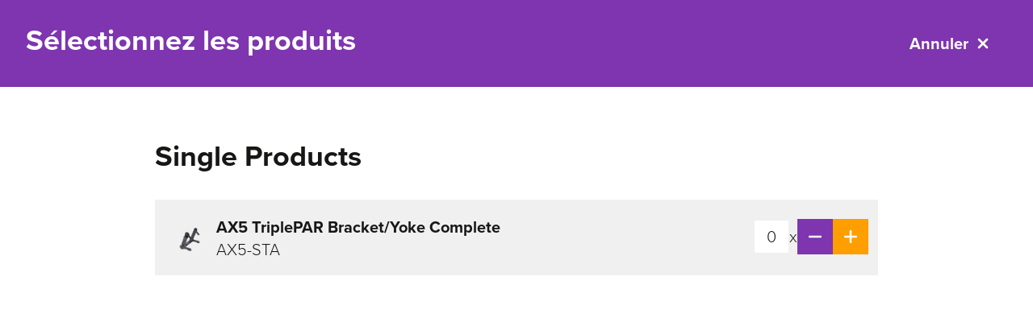

--- FILE ---
content_type: text/html; charset=UTF-8
request_url: https://astera-led.com/fr/checkout/?add=4433
body_size: 25156
content:
<!DOCTYPE html>
<html class="no-js no-t-1500 page-top page-up page-is-cart-empty" lang="fr" data-domain="https://astera-led.com">
  <head>
    <meta charset="utf-8">
    <meta name ="viewport" content="width=device-width, initial-scale=1.0" />
    <title>Demande de devis by Astera</title>
    <meta name='robots' content='noindex, nofollow' />
<link rel="canonical" href="https://astera-led.com/fr/checkout/" />
<link rel="alternate" hreflang="en" href="https://astera-led.com/checkout/" />
<link rel="alternate" hreflang="de" href="https://astera-led.com/de/checkout/" />
<link rel="alternate" hreflang="es" href="https://astera-led.com/es/checkout/" />
<link rel="alternate" hreflang="fr" href="https://astera-led.com/fr/checkout/" />
<link rel="alternate" hreflang="ru" href="https://astera-led.com/ru/checkout/" />
<link rel="alternate" hreflang="zh" href="https://astera-led.com/zh/checkout/" />
<link rel="alternate" hreflang="x-default" href="https://astera-led.com/checkout/" />
<style id='wp-img-auto-sizes-contain-inline-css' type='text/css'>
img:is([sizes=auto i],[sizes^="auto," i]){contain-intrinsic-size:3000px 1500px}
/*# sourceURL=wp-img-auto-sizes-contain-inline-css */
</style>
<link rel='stylesheet' id='wpmf-gallery-popup-style-css' href='https://astera-led.com/wp-content/plugins/wp-media-folder/assets/css/display-gallery/magnific-popup.css?ver=6.1.9' type='text/css' media='all' />
<script type="text/javascript" src="https://astera-led.com/wp-includes/js/jquery/jquery.min.js?ver=3.7.1" id="jquery-core-js" defer></script>
          <meta property="og:image" content="https://media.astera-led.com/assets/facebook-shareimage.jpg" />
        <script>( function ( global, doc ) { "use strict"; var documentElement = doc.documentElement; var wdm = global.wdm = global.wdm || {}; var hash = location.href.split( "#" ); function addClass ( el, name ) { el.classList.add( name ); } function removeClass ( el, name ) { el.classList.remove( name ); } removeClass( documentElement, "no-js" ); addClass( documentElement, "js" ); function setStartTimeouts ( timeouts ) { timeouts.forEach( function ( timeout ) { setTimeout( function () { removeClass( documentElement, "no-t-" + timeout ); addClass( documentElement, "t-" + timeout ); }, timeout ); }); } function readTimeoutsFromHtml () { var timeouts = documentElement.className.match( /no-t-[\d]+/g ); return ( timeouts || [] ).map( function ( timeout ) { return parseInt( timeout.slice( 5 ), 10 ); }); } setStartTimeouts( readTimeoutsFromHtml() ); if ( hash[ 1 ] && history.replaceState ) { history.replaceState( null, document.title, hash[ 0 ] ); wdm.hash = hash[ 1 ]; }}) ( this, document );</script>
    <style>html{box-sizing:border-box;}*,*::before,*::after{box-sizing:inherit;}.r{display:flex;flex-wrap:wrap;margin-left:-2rem;margin-right:-2rem;}.r-no-pad{margin-left:0;margin-right:0;}.r-no-pad > .col,.r-no-pad > [class*="col-"]{padding-left:0;padding-right:0;}.r-ordered{flex-direction:row;}.r-reverse{flex-direction:row-reverse;}.b{width:100%;margin-left:auto;margin-right:auto;}.b-fluid{padding-left:4rem;padding-right:4rem;}.col,.col-1,.col-2,.col-3,.col-4,.col-5,.col-6,.col-7,.col-8,.col-9,.col-10,.col-11,.col-12{width:100%;padding-left:2rem;padding-right:2rem;}.col{flex:1 0 0;max-width:100%;}.col-1{flex:0 0 8.333%;max-width:8.333%;}.col-2{flex:0 0 16.666%;max-width:16.666%;}.col-3{flex:0 0 25%;max-width:25%;}.col-4{flex:0 0 33.333%;max-width:33.333%;}.col-5{flex:0 0 41.666%;max-width:41.666%;}.col-6{flex:0 0 50%;max-width:50%;}.col-7{flex:0 0 58.333%;max-width:58.333%;}.col-8{flex:0 0 66.666%;max-width:66.666%;}.col-9{flex:0 0 75%;max-width:75%;}.col-10{flex:0 0 83.333%;max-width:83.333%;}.col-11{flex:0 0 91.666%;max-width:91.666%;}.col-12{flex:0 0 100%;max-width:100%;}.off-1{margin-left:8.333%;}.off-2{margin-left:16.666%;}.off-3{margin-left:25%;}.off-4{margin-left:33.333%;}.off-5{margin-left:41.666%;}.off-6{margin-left:50%;}.off-7{margin-left:58.333%;}.off-8{margin-left:66.666%;}.off-9{margin-left:75%;}.off-10{margin-left:83.333%;}.off-11{margin-left:91.666%;}.start{justify-content:start;}.center{justify-content:center;}.end{justify-content:end;}.around{justify-content:space-around;}.between{justify-content:space-between;}.top{align-items:flex-start;}.middle{align-items:center;}.bottom{align-items:flex-end;}.stretch{align-items:stretch;}.first,.order-first{order:-1;}.last,.order-last{order:13;}.order-0{order:0;}.order-1{order:1;}.order-2{order:2;}.order-3{order:3;}.order-4{order:4;}.order-5{order:5;}.order-6{order:6;}.order-7{order:7;}.order-8{order:8;}.order-9{order:9;}.order-10{order:10;}.order-11{order:11;}.order-12{order:12;}.hide{display:none;}.show{display:block;}@media (min-width:33.75em){.r-ordered-md{flex-direction:row;}.r-reverse-md{flex-direction:row-reverse;}.b{max-width:80%;}.col-md,.col-md-1,.col-md-2,.col-md-3,.col-md-4,.col-md-5,.col-md-6,.col-md-7,.col-md-8,.col-md-9,.col-md-10,.col-md-11,.col-md-12{width:100%;padding-left:2rem;padding-right:2rem;}.col-md{flex:1 0 0;max-width:100%;}.col-md-1{flex:0 0 8.333%;max-width:8.333%;}.col-md-2{flex:0 0 16.666%;max-width:16.666%;}.col-md-3{flex:0 0 25%;max-width:25%;}.col-md-4{flex:0 0 33.333%;max-width:33.333%;}.col-md-5{flex:0 0 41.666%;max-width:41.666%;}.col-md-6{flex:0 0 50%;max-width:50%;}.col-md-7{flex:0 0 58.333%;max-width:58.333%;}.col-md-8{flex:0 0 66.666%;max-width:66.666%;}.col-md-9{flex:0 0 75%;max-width:75%;}.col-md-10{flex:0 0 83.333%;max-width:83.333%;}.col-md-11{flex:0 0 91.666%;max-width:91.666%;}.col-md-12{flex:0 0 100%;max-width:100%;}.off-md-0{margin-left:0;}.off-md-1{margin-left:8.333%;}.off-md-2{margin-left:16.666%;}.off-md-3{margin-left:25%;}.off-md-4{margin-left:33.333%;}.off-md-5{margin-left:41.666%;}.off-md-6{margin-left:50%;}.off-md-7{margin-left:58.333%;}.off-md-8{margin-left:66.666%;}.off-md-9{margin-left:75%;}.off-md-10{margin-left:83.333%;}.off-md-11{margin-left:91.666%;}.start-md{justify-content:start;}.center-md{justify-content:center;}.end-md{justify-content:end;}.around-md{justify-content:space-around;}.between-md{justify-content:space-between;}.top-md{align-items:flex-start;}.middle-md{align-items:center;}.bottom-md{align-items:flex-end;}.stretch-md{align-items:stretch;}.first-md,.order-md-first{order:-1;}.last-md,.order-md-last{order:13;}.order-md-0{order:0;}.order-md-1{order:1;}.order-md-2{order:2;}.order-md-3{order:3;}.order-md-4{order:4;}.order-md-5{order:5;}.order-md-6{order:6;}.order-md-7{order:7;}.order-md-8{order:8;}.order-md-9{order:9;}.order-md-10{order:10;}.order-md-11{order:11;}.order-md-12{order:12;}.hide-md{display:none;}.show-md{display:block;}}@media (min-width:60em){.r-ordered-lg{flex-direction:row;}.r-reverse-lg{flex-direction:row-reverse;}.b{max-width:90%;}.col-lg,.col-lg-1,.col-lg-2,.col-lg-3,.col-lg-4,.col-lg-5,.col-lg-6,.col-lg-7,.col-lg-8,.col-lg-9,.col-lg-10,.col-lg-11,.col-lg-12{width:100%;padding-left:2rem;padding-right:2rem;}.col-lg{flex:1 0 0;max-width:100%;}.col-lg-1{flex:0 0 8.333%;max-width:8.333%;}.col-lg-2{flex:0 0 16.666%;max-width:16.666%;}.col-lg-3{flex:0 0 25%;max-width:25%;}.col-lg-4{flex:0 0 33.333%;max-width:33.333%;}.col-lg-5{flex:0 0 41.666%;max-width:41.666%;}.col-lg-6{flex:0 0 50%;max-width:50%;}.col-lg-7{flex:0 0 58.333%;max-width:58.333%;}.col-lg-8{flex:0 0 66.666%;max-width:66.666%;}.col-lg-9{flex:0 0 75%;max-width:75%;}.col-lg-10{flex:0 0 83.333%;max-width:83.333%;}.col-lg-11{flex:0 0 91.666%;max-width:91.666%;}.col-lg-12{flex:0 0 100%;max-width:100%;}.off-lg-0{margin-left:0;}.off-lg-1{margin-left:8.333%;}.off-lg-2{margin-left:16.666%;}.off-lg-3{margin-left:25%;}.off-lg-4{margin-left:33.333%;}.off-lg-5{margin-left:41.666%;}.off-lg-6{margin-left:50%;}.off-lg-7{margin-left:58.333%;}.off-lg-8{margin-left:66.666%;}.off-lg-9{margin-left:75%;}.off-lg-10{margin-left:83.333%;}.off-lg-11{margin-left:91.666%;}.start-lg{justify-content:start;}.center-lg{justify-content:center;}.end-lg{justify-content:end;}.around-lg{justify-content:space-around;}.between-lg{justify-content:space-between;}.top-lg{align-items:flex-start;}.middle-lg{align-items:center;}.bottom-lg{align-items:flex-end;}.stretch-lg{align-items:stretch;}.first-lg,.order-lg-first{order:-1;}.last-lg,.order-lg-last{order:13;}.order-lg-0{order:0;}.order-lg-1{order:1;}.order-lg-2{order:2;}.order-lg-3{order:3;}.order-lg-4{order:4;}.order-lg-5{order:5;}.order-lg-6{order:6;}.order-lg-7{order:7;}.order-lg-8{order:8;}.order-lg-9{order:9;}.order-lg-10{order:10;}.order-lg-11{order:11;}.order-lg-12{order:12;}.hide-lg{display:none;}.show-lg{display:block;}}@media (min-width:85em){.r-ordered-xl{flex-direction:row;}.r-reverse-xl{flex-direction:row-reverse;}.b{max-width:90%;}.col-xl,.col-xl-1,.col-xl-2,.col-xl-3,.col-xl-4,.col-xl-5,.col-xl-6,.col-xl-7,.col-xl-8,.col-xl-9,.col-xl-10,.col-xl-11,.col-xl-12{width:100%;padding-left:2rem;padding-right:2rem;}.col-xl{flex:1 0 0;max-width:100%;}.col-xl-1{flex:0 0 8.333%;max-width:8.333%;}.col-xl-2{flex:0 0 16.666%;max-width:16.666%;}.col-xl-3{flex:0 0 25%;max-width:25%;}.col-xl-4{flex:0 0 33.333%;max-width:33.333%;}.col-xl-5{flex:0 0 41.666%;max-width:41.666%;}.col-xl-6{flex:0 0 50%;max-width:50%;}.col-xl-7{flex:0 0 58.333%;max-width:58.333%;}.col-xl-8{flex:0 0 66.666%;max-width:66.666%;}.col-xl-9{flex:0 0 75%;max-width:75%;}.col-xl-10{flex:0 0 83.333%;max-width:83.333%;}.col-xl-11{flex:0 0 91.666%;max-width:91.666%;}.col-xl-12{flex:0 0 100%;max-width:100%;}.off-xl-0{margin-left:0;}.off-xl-1{margin-left:8.333%;}.off-xl-2{margin-left:16.666%;}.off-xl-3{margin-left:25%;}.off-xl-4{margin-left:33.333%;}.off-xl-5{margin-left:41.666%;}.off-xl-6{margin-left:50%;}.off-xl-7{margin-left:58.333%;}.off-xl-8{margin-left:66.666%;}.off-xl-9{margin-left:75%;}.off-xl-10{margin-left:83.333%;}.off-xl-11{margin-left:91.666%;}.start-xl{justify-content:start;}.center-xl{justify-content:center;}.end-xl{justify-content:end;}.around-xl{justify-content:space-around;}.between-xl{justify-content:space-between;}.top-xl{align-items:flex-start;}.middle-xl{align-items:center;}.bottom-xl{align-items:flex-end;}.stretch-xl{align-items:stretch;}.first-xl,.order-xl-first{order:-1;}.last-xl,.order-xl-last{order:13;}.order-xl-0{order:0;}.order-xl-1{order:1;}.order-xl-2{order:2;}.order-xl-3{order:3;}.order-xl-4{order:4;}.order-xl-5{order:5;}.order-xl-6{order:6;}.order-xl-7{order:7;}.order-xl-8{order:8;}.order-xl-9{order:9;}.order-xl-10{order:10;}.order-xl-11{order:11;}.order-xl-12{order:12;}.hide-xl{display:none;}.show-xl{display:block;}}@media (min-width:120em){.b{max-width:112rem;}}@font-face{font-family:swiper-icons;src:url('data:application/font-woff;charset=utf-8;base64, [base64]//wADZ2x5ZgAAAywAAADMAAAD2MHtryVoZWFkAAABbAAAADAAAAA2E2+eoWhoZWEAAAGcAAAAHwAAACQC9gDzaG10eAAAAigAAAAZAAAArgJkABFsb2NhAAAC0AAAAFoAAABaFQAUGG1heHAAAAG8AAAAHwAAACAAcABAbmFtZQAAA/gAAAE5AAACXvFdBwlwb3N0AAAFNAAAAGIAAACE5s74hXjaY2BkYGAAYpf5Hu/j+W2+MnAzMYDAzaX6QjD6/4//Bxj5GA8AuRwMYGkAPywL13jaY2BkYGA88P8Agx4j+/8fQDYfA1AEBWgDAIB2BOoAeNpjYGRgYNBh4GdgYgABEMnIABJzYNADCQAACWgAsQB42mNgYfzCOIGBlYGB0YcxjYGBwR1Kf2WQZGhhYGBiYGVmgAFGBiQQkOaawtDAoMBQxXjg/wEGPcYDDA4wNUA2CCgwsAAAO4EL6gAAeNpj2M0gyAACqxgGNWBkZ2D4/wMA+xkDdgAAAHjaY2BgYGaAYBkGRgYQiAHyGMF8FgYHIM3DwMHABGQrMOgyWDLEM1T9/w8UBfEMgLzE////P/5//f/V/xv+r4eaAAeMbAxwIUYmIMHEgKYAYjUcsDAwsLKxc3BycfPw8jEQA/[base64]/uznmfPFBNODM2K7MTQ45YEAZqGP81AmGGcF3iPqOop0r1SPTaTbVkfUe4HXj97wYE+yNwWYxwWu4v1ugWHgo3S1XdZEVqWM7ET0cfnLGxWfkgR42o2PvWrDMBSFj/IHLaF0zKjRgdiVMwScNRAoWUoH78Y2icB/yIY09An6AH2Bdu/UB+yxopYshQiEvnvu0dURgDt8QeC8PDw7Fpji3fEA4z/PEJ6YOB5hKh4dj3EvXhxPqH/SKUY3rJ7srZ4FZnh1PMAtPhwP6fl2PMJMPDgeQ4rY8YT6Gzao0eAEA409DuggmTnFnOcSCiEiLMgxCiTI6Cq5DZUd3Qmp10vO0LaLTd2cjN4fOumlc7lUYbSQcZFkutRG7g6JKZKy0RmdLY680CDnEJ+UMkpFFe1RN7nxdVpXrC4aTtnaurOnYercZg2YVmLN/d/gczfEimrE/fs/bOuq29Zmn8tloORaXgZgGa78yO9/cnXm2BpaGvq25Dv9S4E9+5SIc9PqupJKhYFSSl47+Qcr1mYNAAAAeNptw0cKwkAAAMDZJA8Q7OUJvkLsPfZ6zFVERPy8qHh2YER+3i/BP83vIBLLySsoKimrqKqpa2hp6+jq6RsYGhmbmJqZSy0sraxtbO3sHRydnEMU4uR6yx7JJXveP7WrDycAAAAAAAH//wACeNpjYGRgYOABYhkgZgJCZgZNBkYGLQZtIJsFLMYAAAw3ALgAeNolizEKgDAQBCchRbC2sFER0YD6qVQiBCv/H9ezGI6Z5XBAw8CBK/m5iQQVauVbXLnOrMZv2oLdKFa8Pjuru2hJzGabmOSLzNMzvutpB3N42mNgZGBg4GKQYzBhYMxJLMlj4GBgAYow/P/PAJJhLM6sSoWKfWCAAwDAjgbRAAB42mNgYGBkAIIbCZo5IPrmUn0hGA0AO8EFTQAA');font-weight:400;font-style:normal}:root{--swiper-theme-color:#007aff}.swiper{margin-left:auto;margin-right:auto;position:relative;overflow:hidden;list-style:none;padding:0;z-index:1}.swiper-vertical>.swiper-wrapper{flex-direction:column}.swiper-wrapper{position:relative;width:100%;height:100%;z-index:1;display:flex;transition-property:transform;box-sizing:content-box}.swiper-android .swiper-slide,.swiper-wrapper{transform:translate3d(0px,0,0)}.swiper-pointer-events{touch-action:pan-y}.swiper-pointer-events.swiper-vertical{touch-action:pan-x}.swiper-slide{flex-shrink:0;width:100%;height:100%;position:relative;transition-property:transform}.swiper-slide-invisible-blank{visibility:hidden}.swiper-autoheight,.swiper-autoheight .swiper-slide{height:auto}.swiper-autoheight .swiper-wrapper{align-items:flex-start;transition-property:transform,height}.swiper-backface-hidden .swiper-slide{transform:translateZ(0);-webkit-backface-visibility:hidden;backface-visibility:hidden}.swiper-3d,.swiper-3d.swiper-css-mode .swiper-wrapper{perspective:1200px}.swiper-3d .swiper-cube-shadow,.swiper-3d .swiper-slide,.swiper-3d .swiper-slide-shadow,.swiper-3d .swiper-slide-shadow-bottom,.swiper-3d .swiper-slide-shadow-left,.swiper-3d .swiper-slide-shadow-right,.swiper-3d .swiper-slide-shadow-top,.swiper-3d .swiper-wrapper{transform-style:preserve-3d}.swiper-3d .swiper-slide-shadow,.swiper-3d .swiper-slide-shadow-bottom,.swiper-3d .swiper-slide-shadow-left,.swiper-3d .swiper-slide-shadow-right,.swiper-3d .swiper-slide-shadow-top{position:absolute;left:0;top:0;width:100%;height:100%;pointer-events:none;z-index:10}.swiper-3d .swiper-slide-shadow{background:rgba(0,0,0,.15)}.swiper-3d .swiper-slide-shadow-left{background-image:linear-gradient(to left,rgba(0,0,0,.5),rgba(0,0,0,0))}.swiper-3d .swiper-slide-shadow-right{background-image:linear-gradient(to right,rgba(0,0,0,.5),rgba(0,0,0,0))}.swiper-3d .swiper-slide-shadow-top{background-image:linear-gradient(to top,rgba(0,0,0,.5),rgba(0,0,0,0))}.swiper-3d .swiper-slide-shadow-bottom{background-image:linear-gradient(to bottom,rgba(0,0,0,.5),rgba(0,0,0,0))}.swiper-css-mode>.swiper-wrapper{overflow:auto;scrollbar-width:none;-ms-overflow-style:none}.swiper-css-mode>.swiper-wrapper::-webkit-scrollbar{display:none}.swiper-css-mode>.swiper-wrapper>.swiper-slide{scroll-snap-align:start start}.swiper-horizontal.swiper-css-mode>.swiper-wrapper{scroll-snap-type:x mandatory}.swiper-vertical.swiper-css-mode>.swiper-wrapper{scroll-snap-type:y mandatory}.swiper-centered>.swiper-wrapper::before{content:'';flex-shrink:0;order:9999}.swiper-centered.swiper-horizontal>.swiper-wrapper>.swiper-slide:first-child{margin-inline-start:var(--swiper-centered-offset-before)}.swiper-centered.swiper-horizontal>.swiper-wrapper::before{height:100%;min-height:1px;width:var(--swiper-centered-offset-after)}.swiper-centered.swiper-vertical>.swiper-wrapper>.swiper-slide:first-child{margin-block-start:var(--swiper-centered-offset-before)}.swiper-centered.swiper-vertical>.swiper-wrapper::before{width:100%;min-width:1px;height:var(--swiper-centered-offset-after)}.swiper-centered>.swiper-wrapper>.swiper-slide{scroll-snap-align:center center}:root{--col-main-1:#7e35af;--col-main-2:#ff9e00;--col-text:#181716;--col-text-grey :#40403f;--col-grey-mid:#86898f;--col-grey-mid-light:#bbb;--col-grey-light:#f0f0f0;--col-grey-light-strong :#ddd;--col-do:#1fd463;--col-dont:#ff765a;--duration:.4s;--duration-fast :.15s;--ease:cubic-bezier(0,.7,.3,1);}*,*::before,*::after{box-sizing:border-box;}::-moz-selection{background-color:var(--col-text);color:#fff;}::selection{background-color:var(--col-text);color:#fff;}html,body,b,blockquote,button,cite,div,em,footer,form,h1,h2,h3,h4,h5,h6,header,iframe,img,input,label,li,nav,p,select,span,strong,svg,table,thead,tbody,tr,th,td,textarea,time,ol,ul{margin:0;padding:0;border:0 none;font:inherit;vertical-align:baseline;color:inherit;fill:inherit;stroke:inherit;}a:active,a:focus,a:hover,button:active,button:focus,button:hover,input:active,input:focus,input:hover,textarea:active,textarea:focus,textarea:hover,summary{outline:0 none;}html,body{background-color:#fff;overflow-x:hidden;}html{font:normal normal 300 100%/1.4 "proxima-nova",sans-serif;color:var(--col-text);fill:var(--col-text);stroke:none;stroke-width:2px;}[lang="ru"]{font-family:sans-serif;}body{overflow-x:hidden;font-size:1.125rem;}@media (min-width:33.75em){body{font-size:1.25rem;} }a{color:inherit;text-decoration:none;}button::-moz-focus-inner,input::-moz-focus-inner{border:0;padding:0;}button{width:100%;overflow:visible;text-transform:none;background:none;-webkit-appearance:button;cursor:pointer;}button[disabled]{cursor:default;pointer-events:none;}img,video{display:block;width:100%;max-width:100%;height:auto;}img[src=""]{opacity:0;}input,textarea{background:none;}input::placeholder, textarea::placeholder{opacity:1;}input{width:100%;line-height:inherit;}label{display:block;}select{width:100%;text-transform:none;}input[type="range"]{width:100%;-webkit-appearance:none;appearance:none;background:none;cursor:pointer;}input[disabled]{pointer-events:none;}b, strong{font-weight:700;}table{border-collapse:collapse;border-spacing:0;}textarea{min-width:100%;max-width:100%;overflow:auto;resize:vertical;}ul,ol{list-style:none;}.btn,.btn--fill::after,.btn--stroke::after,.hdr,.logo,.navicon__i,.navicon__i::before,.navicon__i::after,.menu,.menu__a,.menu-dropbtn::after,.menu-dropbtn__handle .i,.mega__menu,.prodstile::before,.prodstile::after,.prodstile__img,.prodstile__title,.langs__handle .i,.langs__list,.subnav__menu,.lazy-media,.gallery__ctrl,.gallery__slide,.toggle-slider__slide,.toggle-slider__caret,.media-slider__c,.fade-slide,.hero-start__slide,.hero-start__ctrl,.hero-start__slider--copy,.checkbox__box::before,.checkbox__icon,.img-link,.modal,.video-pic__btn,.expand__i,.navfilters,.product__pic img,.table__title,.table__header-a{transition:opacity var(--duration) var(--ease), transform var(--duration) var(--ease), visibility 0s ease var(--duration);}.ui-group{gap:1rem;}.i{width:1.25rem;height:1.25rem;stroke-width:inherit;stroke-linecap:round;flex:0 0 auto;}.i--medium{width:2rem;height:2rem;}.i--large{width:3rem;height:3rem;}.i--xl{width:6rem;height:6rem;}.i--start{margin-right:.5rem;}.ui{padding:.75rem 1.25rem;}.ui--square{padding:.75rem;}.ui--large{padding:1.5rem 2.25rem;}.ui--seamless{padding-left:0;padding-right:0;}.ui--auto{width:auto;}.ui--auto-grow{width:auto;flex:1 0 auto;}.btn--fill,.btn--ghost{position:relative;z-index:0;}.btn--fill::before,.btn--fill::after,.btn--ghost::before,.btn--ghost::after{content:"";position:absolute;top:0;left:0;right:0;bottom:0;z-index:-1;}.btn--fill::before{transition:background-color var(--duration) var(--ease);}.btn--fill::after,.btn--stroke::after{background-color:rgba(255,255,255,.1);transform:scale(.8);opacity:0;}a.btn--fill:hover::after,a.btn--fill:focus::after,button.btn--fill:hover::after,button.btn--fill:focus::after,a.btn--stroke:hover::after,a.btn--stroke:focus::after,button.btn--stroke:hover::after,button.btn--stroke:focus::after{transform:scale(1);opacity:1;}.btn--dark{color:#fff;fill:#fff;}.btn--ghost::before{border:1px solid;}.btn--stroke.btn--main-1{color:var(--col-main-1);fill:var(--col-main-1);}.btn--stroke.btn--main-2{color:var(--col-main-2);fill:var(--col-main-2);}.btn--stroke.btn--text{color:var(--col-text);fill:var(--col-text);}.btn--stroke.btn--grey-light{color:var(--col-grey-light);fill:var(--col-grey-light);}.btn--stroke.btn--grey-light-strong{color:var(--col-grey-light-strong);fill:var(--col-grey-light-strong);}.btn--stroke.btn--grey-mid{color:var(--col-grey-mid);fill:var(--col-grey-mid);}.btn--stroke.btn--white{color:#fff;fill:#fff;}.btn--stroke.btn--dark:hover,.btn--stroke.btn--dark:focus{color:#fff;fill:#fff;}.btn--light{color:var(--col-text);fill:var(--col-text);}.btn--fill.btn--main-1::before{background-color:var(--col-main-1);}.btn--fill.btn--main-2::before{background-color:var(--col-main-2);}.btn--fill.btn--text::before{background-color:var(--col-text);}.btn--fill.btn--grey-light::before{background-color:var(--col-grey-light);}.btn--fill.btn--grey-mid::before{background-color:var(--col-grey-mid);}.btn--fill.btn--white::before{background-color:#fff;}.btn--fill[disabled]::before{background-color:var(--col-grey-light-strong);}.btn--stroke.btn--main-1::after{background-color:var(--col-main-1);}.btn--stroke.btn--main-2::after{background-color:var(--col-main-2);}.btn--stroke.btn--text::after{background-color:var(--col-text);}.btn--stroke.btn--grey-light::after{background-color:var(--col-grey-light);}.btn--stroke.btn--grey-mid::after{background-color:var(--col-grey-mid);}.btn--stroke.btn--white::after{background-color:#fff;}.btn--ghost.btn--main-1::before{border-color:var(--col-main-1);}.btn--ghost.btn--main-2::before{border-color:var(--col-main-2);}.btn--ghost.btn--text::before{border-color:var(--col-text);}.btn--ghost.btn--grey-light::before{border-color:var(--col-grey-light);}.btn--ghost.btn--grey-mid::before{border-color:var(--col-grey-mid);}.btn--ghost.btn--white::before{border-color:#fff;}.btn--a{fill:var(--col-text);stroke:var(--col-text);}.btn--a.btn--dark{fill:#fff;stroke:#fff;}.btn--skew::before{transform:skewX(-30deg);}.btn--skew::after{transform:skewX(-30deg) scale(.8);}a.btn--skew:hover::after,a.btn--skew:focus::after,button.btn--skew:hover::after,button.btn--skew:focus::after{transform:skewX(-30deg);}.btn--meta{opacity:.5;}.btn--meta:hover,.btn--meta:focus{opacity:1;}.btn__label{font-weight:700;line-height:1;}.i + .btn__label,.btn__label + .i{margin-left:.5rem;}@media (max-width:59.95em){.btn--icon-mobile .btn__label{display:none;}.btn--icon-mobile .btn__label + .i{margin-left:0;}}.skewed,.skewed--rev .skewed__c{transform:skewX(-30deg);overflow:hidden;}.skewed--rev,.skewed__c{transform:skewX(30deg);}.skewed--top,.skewed--top .skewed__c{transform-origin:top;}.skewed--bottom,.skewed--bottom .skewed__c{transform-origin:bottom;}.credits{position:relative;}.credits__short{position:absolute;right:.5rem;bottom:.5rem;font-size:0.75rem;font-family:sans-serif;color:#fff;opacity:.8;}.credits--top .credits__short{bottom:auto;top:.5rem;}.credits__btn{width:auto;text-transform:uppercase;}.credits__full{position:absolute;right:.5rem;bottom:.5rem;z-index:1;width:calc(100% - 1rem);max-height:calc(100% - 1rem);overflow-y:auto;padding:1rem 3rem 1rem 1rem;background-color:var(--col-grey-light);color:var(--col-text);font-size:1rem;text-align:left;}.credits--top .credits__full{bottom:auto;top:.5rem;}.credits--hidden .credits__full{display:none;}.credits__close{position:absolute;right:0;top:0.3125rem;}@media (max-width:59.95em){.credits__short{font-size:.625rem;}.hero-2 .credits__short{bottom:auto;top:.5rem;}}.h-img{min-width:8rem;max-width:30rem;}.h-img--compact{max-width:10rem;}.back-img{position:relative;z-index:0;}.back-img::before,.back-img::after{position:absolute;top:0;left:0;bottom:0;right:0;z-index:-1;transform:skewX(-30deg);}.back-img::before,.back-img--2::after{content:"";}.back-img--center::before{top:25%;left:25%;bottom:25%;right:25%;}.back-img--wide::before{top:37%;left:15%;bottom:37%;right:15%;}.back-img--main-1::before,.back-img--main-1::before{background-color:var(--col-main-1);}.back-img--main-2::before,.back-img--main-2::before{background-color:var(--col-main-2);}.back-img--text::before,.back-img--text::before{background-color:var(--col-text);}.back-img--grey-light::before,.back-img--grey-light::before{background-color:var(--col-grey-light);}.back-img--white::before,.back-img--white::before{background-color:#fff;}.columns--1 .img--25,.columns--1 .img--33,.columns--1 .img--50,.columns--1 .img--75{min-width:50vw;}.img--25{width:25%;}.img--33{width:33.33%;}.img--50{width:50%;}.img--75{width:75%;}.img-frame{padding:1rem;}.img--fit{position:absolute;top:0;left:0;z-index:-1;width:100%;height:100%;object-fit:cover;}@media (min-width:33.75em){.h-img--compact{max-width:12rem;}}@media (min-width:60em){.columns--1 .img--25,.columns--1 .img--33,.columns--1 .img--50,.columns--1 .img--75{min-width:0;}.img-frame{padding:2rem;}.img-frame--png{padding-top:0;}}@media (min-width:85em){.h-img--compact{max-width:15rem;}}.fill--main-1,.fill--main-2,.fill--text{color:#fff;stroke:#fff;}.fill--main-1{background-color:var(--col-main-1);}.fill--main-2{background-color:var(--col-main-2);}.fill--text{background-color:#111;}.fill--grey-light{background-color:var(--col-grey-light);}.fill--white{background-color:#fff;}.t--main-1{color:var(--col-main-1);stroke:var(--col-main-1);}.t--main-2{color:var(--col-main-2);stroke:var(--col-main-2);}.t--text{color:var(--col-text );stroke:var(--col-text );}.t--grey-mid{color:var(--col-grey-mid);stroke:var(--col-grey-mid);}.t--grey-mid-light{color:var(--col-grey-mid-light);stroke:var(--col-grey-mid-light);}.t--grey-light{color:var(--col-grey-light);stroke:var(--col-grey-light);}.t--grey-light-strong{color:var(--col-grey-light-strong);stroke:var(--col-grey-light-strong);}.t--white{color:#fff;stroke:#fff;}.solid--main-1{fill:var(--col-main-1);}.solid--main-2{fill:var(--col-main-2);}.solid--text{fill:var(--col-text );}.solid--grey-light{fill:var(--col-grey-light);}.solid--white{fill:#fff;}.ar{position:relative;width:100%;height:0;}.ar--square{padding-bottom:100%;}.ar--16-9{padding-bottom:56.25%;}.ar__c{position:absolute;top:0;left:0;width:100%;height:100%;overflow:hidden;}.media-fit-height{width:auto;max-width:none;height:100%;}.media-fit-height--max-w{max-width:100%;}.media-fit-full{position:absolute;left:0;top:0;z-index:-1;width:100%;height:100%;object-fit:cover;}.lazy-media{opacity:1;transition-duration:.8s;}.lazy-media--loading{opacity:0;transition-duration:0s;}.media-link{width:100%;}.center > .media-link{display:flex;justify-content:center;}.hidden{clip:rect(0 0 0 0);-webkit-clip-path:inset(50%);clip-path:inset(50%);height:1px;overflow:hidden;position:absolute;white-space:nowrap;width:1px;}.flx{display:flex;}.flx-dc{flex-direction:column;}.flx-dr{flex-direction:row;}.flx-ww{flex-wrap:wrap;}.flx-jc{justify-content:center;}.flx-js{justify-content:flex-start;}.flx-je{justify-content:flex-end;}.flx-ac{align-items:center;}.flx-as{align-items:flex-start;}.flx-ae{align-items:flex-end;}.flx-0{flex:0;}.flx-1{flex:1;}.flx-1-0-0{flex:1 0 0;}.gap-s{gap:.5rem;}.gap-m{gap:1rem;}.gap-l{gap:1.5rem;}.gap-line{gap:1px;}@media (min-width:33.75em){.flx-md{display:flex;} .flx-md-dc{flex-direction:column;} .flx-md-dr{flex-direction:row;} .flx-md-ww{flex-wrap:wrap;} .flx-md-jc{justify-content:center;} .flx-md-js{justify-content:flex-start;} .flx-md-je{justify-content:flex-end;} .flx-md-nw{flex-wrap:nowrap;} .flx-md-1{flex:1;} .flx-md-0{flex:0;} .gap-md-0{gap:0;} .gap-md-s{gap:.5rem;} .gap-md-m{gap:1rem;} .gap-md-l{gap:1.5rem;} }@media (min-width:60em){.flx-lg{display:flex;} .flx-lg-dc{flex-direction:column;} .flx-lg-dr{flex-direction:row;} .flx-lg-ww{flex-wrap:wrap;} .flx-lg-jc{justify-content:center;} .flx-lg-js{justify-content:flex-start;} .flx-lg-je{justify-content:flex-end;} .flx-lg-nw{flex-wrap:nowrap;} .flx-lg-1{flex:1;} .flx-lg-0{flex:0;} .gap-lg-0{gap:0;} .gap-lg-s{gap:.5rem;} .gap-lg-m{gap:1rem;} .gap-lg-l{gap:1.5rem;} }@media (min-width:85em){.flx-xl{display:flex;} .flx-xl-dc{flex-direction:column;} .flx-xl-dr{flex-direction:row;} .flx-xl-ww{flex-wrap:wrap;} .flx-xl-jc{justify-content:center;} .flx-xl-js{justify-content:flex-start;} .flx-xl-je{justify-content:flex-end;} .flx-xl-nw{flex-wrap:nowrap;} .flx-xl-1{flex:1;} .flx-xl-0{flex:0;} .gap-xl-0{gap:0;} .gap-xl-s{gap:.5rem;} .gap-xl-m{gap:1rem;} .gap-xl-l{gap:1.5rem;} }.bleed,.bleed-left{margin-left:-2rem;}.bleed,.bleed-right{margin-right:-2rem;}@media (min-width:33.75em){.bleed-md,.bleed-left-md{margin-left:calc(-2rem - 10vw);}.bleed-md,.bleed-right-md{margin-right:calc(-2rem - 10vw);}.no-bleed-md,.no-bleed-left-md{margin-left:0;}.no-bleed-md,.no-bleed-right-md{margin-right:0;}}@media (min-width:60em){.bleed-lg,.bleed-left-lg{margin-left:calc(-2rem - 5vw);}.bleed-lg,.bleed-right-lg{margin-right:calc(-2rem - 5vw);}.no-bleed-lg,.no-bleed-left-lg{margin-left:0;}.no-bleed-lg,.no-bleed-right-lg{margin-right:0;}}@media (min-width:120em){.bleed-max,.bleed-left-max{margin-left:calc((112rem - 100vw) / 2 - 2rem);}.bleed-max,.bleed-right-max{margin-right:calc((112rem - 100vw) / 2 - 2rem);}}.more-toggle--closed .more-toggle__c{display:none;}.more-toggle--closed .more-toggle__on-open,.more-toggle--open .more-toggle__on-closed{display:none;}.expand__btn{text-align:left;}.expand--collapsed .expand__i{transform:rotate(-90deg);}.expand__c{margin-top:.5rem;}.expand__more--collapsed .expand__on-more-open,.expand__more:not(.expand__more--collapsed) .expand__on-more-closed{display:none;}.h1,.h2,.h3,.h4,.h5{line-height:1;}.h1,.h2{font-weight:800;text-transform:uppercase;}.h1.h--standalone,.h2.h--standalone{margin-bottom:1.5rem;} .h3,.h4,.h5{font-weight:700;}.h1{font-size:2.25rem;}.h2{font-size:2.25rem;}.h3{font-size:1.5rem;}.h4{font-size:1.25rem;}.h6{font-size:1rem;text-transform:uppercase;}.h--standalone{text-align:center;}@media (min-width:60em){.h1{font-size:4rem;}.h2{font-size:4rem;}.h3{font-size:2.25rem;}.h4{font-size:1.75rem;}}.text--center{text-align:center;}.text li > a,.text p > a,.text p > span > a{color:var(--col-main-1);text-decoration:underline;}.text li > a:focus,.text li > a:hover,.text p > a:focus,.text p > a:hover,.text p > span > a:focus,.text p > span > a:hover{color:var(--col-text);}.is-on-color .text p > a,.is-on-color .text p > span > a{color:inherit;}.text .h1 > a,.text .h1 > a:hover,.text .h1 > a:focus,.text .h2 > a,.text .h2 > a:hover,.text .h2 > a:focus,.text .h3 > a,.text .h3 > a:hover,.text .h3 > a:focus,.text .h4 > a,.text .h4 > a:hover,.text .h4 > a:focus,.text .h5 > a,.text .h5 > a:hover,.text .h5 > a:focus,.text .h6 > a,.text .h6 > a:hover,.text .h6 > a:focus{color:inherit;text-decoration:none;}.text ul ul,.text ul ol,.text ol ul,.text ol ol{margin-top:.5rem;}.text ol{counter-reset:markdown-list;}.text ol > li{counter-increment:markdown-list;}.text li{position:relative;padding-left:2rem;}.text li::before{position:absolute;left:0;top:0;color:var(--col-main-2);font-weight:700;}.text ol > li::before{content:counter(markdown-list) ".";}.text ul > li::before{content:"–";}.text li + li{margin-top:.5em;}.text > * + *,.text > .h3 + *,.text > .h4 + *,.text > * + p,.text > .tags + *,.text > * + .tags{margin-top:1rem;}.text > * + .h3,.text > * + .h4,.text > * + .ui-group,.text > .ui-group + *,.text > * + .text > .ui-group:first-child,.text > .h-img + *,.text > .h1 + *,.text > * + .h1,.text > .h2 + *,.text > * + .h2,.text > * + .column-slider,.text > .column-slider + *,.text > .features + *,.text > * + .features{margin-top:2rem;}.text > * + .ui-group--links,.text > .ui-group--links + *,.text > * + .text > .ui-group--links:first-child{margin-top:1rem;}.text > .h6 + .h3,.text > .h6 + .h4,.text > .h6 + .h5,.text > .h5 + .h3,.text > .h5 + .h4,.text > .h4 + .h3{margin-top:.5rem;}.text > .responsive-alternate:first-child + .responsive-alternate{margin-top:0;}@media (min-width:60em){.text > * + .h3,.text > * + .h4,.text > * + .ui-group,.text > .ui-group + *,.text > * + .text > .ui-group:first-child, .text > .h-img + *,.text > .h1 + *,.text > * + .h1,.text > .h2 + *,.text > * + .h2,.text > * + .column-slider,.text > .column-slider + *,.text > .features + *,.text > * + .features{margin-top:3rem;}.text > * + .ui-group--links,.text > .ui-group--links + *,.text > * + .text > .ui-group--links:first-child{margin-top:1rem;}.text > .h6 + .h3,.text > .h6 + .h4,.text > .h6 + .h5,.text > .h5 + .h3,.text > .h5 + .h4,.text > .h4 + .h3{margin-top:.5rem;}}.s{position:relative;z-index:0;padding-top:3rem;padding-bottom:3rem;}.s--sp-xs{padding-top:2rem;padding-bottom:2rem;}.s--sp-lg{padding-top:4rem;padding-bottom:4rem;}.s--before-sp-xs{padding-bottom:2rem;}.s--before-sp-md{padding-bottom:3rem;}.s--before-sp-lg{padding-bottom:4rem;}.s--last{padding-bottom:6rem;}.s--grey{background-color:var(--col-grey-light);}.s--first{padding-top:5rem;}.has-subnav .s--first{padding-top:7.75rem }.is-preview .s--first{position:relative;padding-top:3rem;}.c{padding-top:1rem;padding-bottom:1rem;}.c--large{padding-top:2rem;padding-bottom:2rem;}@media (min-width:60em){.s{padding-top:6rem;padding-bottom:6rem;}.s--sp-xs{padding-top:3rem;padding-bottom:3rem;}.s--sp-lg{padding-top:8rem;padding-bottom:8rem;}.s--before-sp-xs{padding-bottom:3rem;}.s--before-sp-md{padding-bottom:6rem;}.s--before-sp-lg{padding-bottom:8rem;}.has-subnav .s--first{padding-top:12rem;}.has-subnav--sub .s--first{padding-top:8rem;}.is-preview .s--first{padding-top:6rem;}.c{padding-top:2rem;padding-bottom:2rem;}.c--large{padding-top:3rem;padding-bottom:3rem;}.columns > .c,.columns__r>.c{padding-top:0;}.columns + .columns{padding-top:2rem;}}@media (min-width:70em){.s--first{padding-top:9rem;}.s--last{padding-bottom:10rem;}.has-subnav .s--first{padding-top:15rem;}.has-subnav--sub .s--first{padding-top:12.75rem;}.is-preview .s--first{padding-top:6rem;}}@media (min-width:120em){.s{padding-top:7rem;padding-bottom:7rem;}.s--sp-xs{padding-top:4rem;padding-bottom:4rem;}.s--sp-lg{padding-top:10rem;padding-bottom:10rem;}.s--before-sp-xs{padding-bottom:4rem;}.s--before-sp-md{padding-bottom:7rem;}.s--before-sp-lg{padding-bottom:10rem;}.s--no-bg + .s--no-bg,.s--bg + .s--bg{padding-top:3rem;}.s--first{padding-top:12rem;}.s--first:has([data-prods-main]){padding-top:10rem;}.is-preview .s--first{padding-top:7rem;}.s--last{padding-bottom:10rem;}}.s--no-pad-bottom{padding-bottom:0;}.page-id-481 .s[data-layouts*="hero-split"] + .s{padding-top:0;}.s[data-layouts$="columns"] .columns:last-child .columns__r > .c{padding-bottom:0;}.b[data-layouts="heading"] > .c:first-child{padding-top:0;}.s[data-layouts="hero-media"] + .s--no-bg[data-layouts^="media-slider"]{padding-top:0;}@media (max-width:59.95em){.s[data-layouts^="hero-full-media"]:not(.s--first){padding-top:0;}}@media (min-width:60em){.s--no-bg + .s--grey.s--starts-with-full-media,.s--grey + .s--no-bg.s--starts-with-full-media{padding-top:0;}.s--no-bg.s--before-bg.s--ends-with-full-media,.s--grey.s--before-no-bg.s--ends-with-full-media{padding-bottom:0;}}.prodstile{position:relative;z-index:0;aspect-ratio:3/1;background-color:#fff;border-radius:.25rem;}.prodstile:has(img)::before,.prodstile:has(img)::after{content:"";position:absolute;top:0;left:0;z-index:1;width:100%;height:100%;background-color:var(--col-main-1);}.prodstile::before{opacity:.15;}.prodstile::after{opacity:0;transform:scale(.8);}.prodstile__img{position:absolute;top:0;left:0;z-index:-1;width:100%;height:100%;object-fit:cover;will-change:transform;}.prodstile__title{position:relative;z-index:2;font-size:1.75rem;font-weight:700;text-align:center;will-change:transform;}img ~ .prodstile__title{color:#fff;text-shadow:0 0 2rem var(--col-text), 0 0 4rem var(--col-text);}@media (min-width:70em){.prodstile{aspect-ratio:auto;min-height:100%;overflow:hidden;}button.prodstile:hover .prodstile__img,button.prodstile:focus .prodstile__img,a.prodstile:hover .prodstile__img,a.prodstile:focus .prodstile__img{transform:scale(1.05);}button.prodstile:hover .prodstile__title,button.prodstile:focus .prodstile__title,a.prodstile:hover .prodstile__title,a.prodstile:focus .prodstile__title{transform:scale(.95);}.prodstile__title{font-size:1.75rem;}}@media (min-width:105em){.prodstile__title{font-size:2.25rem;}}.hdr{position:fixed;left:0;top:0;right:0;z-index:2;}.page-scrolled .hdr{background-color:#fff;box-shadow:0 1px 0 0 rgba(0,0,0,.08);}.page-scrolled-more.page-down .hdr.hdr{transform:translateY(-100%);box-shadow:none;}.has-subnav.page-scrolled-more.page-down .hdr.hdr{transform:translateY(calc(-100% + 3rem));box-shadow:0 1px 0 0 rgba(0,0,0,.08);}.nav{flex-grow:1;height:5rem;transition:all var(--duration) var(--ease);}.nav-block{padding-left:2rem;padding-right:2rem;}.logo{width:3.5rem;}.navicon{width:3rem;height:3rem;padding:.5rem;}.navicon__i,.navicon__i::before,.navicon__i::after{height:.25rem;border-radius:.125rem;background-color:var(--col-main-1);}.navicon__i{position:relative;width:100%;}.navicon__i::before,.navicon__i::after{content:"";position:absolute;left:0;width:100%;}.navicon__i::before{top:.5rem;}.navicon__i::after{top:-.5rem;}.is-nav-visible .navicon__i::before{transform:translateX(-.28rem);}.is-nav-visible .navicon__i::after{transform:translateX(.28rem);}.menu__a{font-weight:700;}.menu__contact{color:var(--col-main-2);}.menu-dropbtn .menu__a{padding-right:.75rem;}.menu-dropbtn__handle{padding-left:0;}.mega--is-visible .menu-dropbtn__handle .i{transform:rotate(-180deg);}.mega::before{content:"";position:fixed;top:9rem;left:0;bottom:0;width:100%;background-color:var(--col-text);opacity:0;visibility:hidden;pointer-events:none;transition:var(--duration) var(--ease);transition-property:opacity,visibility;transition-delay:0s,var(--duration);}.mega:hover::before,.mega--is-visible::before{opacity:.65;visibility:visible;transition-delay:var(--duration);}.mega__menu{display:none;padding:2rem;background-color:var(--col-grey-light);transform:scale(.95);opacity:0;}.mega--is-open .mega__menu{display:flex;}.mega--is-visible .mega__menu{transform:scale(1);opacity:1;transition-delay:0s;}.mega__item{flex:1;}.mega__item--list{background-color:#fff;border-radius:.25rem;padding:1rem;}.___DEPR_mega__copy{flex-grow:1;padding:.5rem;}.menu__cart{transition:padding var(--duration) var(--ease);}.page-is-cart-empty .menu__cart{color:var(--col-grey-light-strong);fill:var(--col-grey-light-strong);}.page-is-cart-empty .menu__cart::before{background-color:#fff;}.menu__cart [data-cart-count]{font-weight:300;}.langs .btn__label{font-weight:inherit;text-transform:uppercase;}.langs--is-open .langs__handle .i{transform:rotate(-180deg);}.langs__list{display:none;}.langs--is-open .langs__list{display:flex;}.langs__a{text-transform:uppercase;}.subnav__handle::before{background-color:var(--col-grey-light);}.subnav__logo{max-height:2rem;opacity:0;}.page-scrolled .subnav__logo{opacity:1;}@media (max-width:69.95em){.menu{display:none;position:absolute;left:0;top:100%;width:100%;height:calc(100vh - 5rem);z-index:1;overflow-x:hidden;overflow-y:auto;padding-top:2rem;border-top:1px solid var(--col-grey-light);background-color:#fff;font-size:1.375rem;transform:scale(.95);opacity:0;will-change:transform;}.has-subnav .menu{top:calc(100% - 2.75rem);}.is-nav-open .menu{display:block;}.is-nav-visible .menu{transform:scale(1);opacity:1;}.menu__a,.page-is-cart-empty .menu__cart,.langs__handle,.langs__a{text-indent:1rem;}.mega__menu{font-size:1.125rem;}.mega__item + .mega__item{margin-top:.5rem;}.menu__meta{flex-direction:column;}.menu__cart{justify-content:center;width:100%;margin:0 2rem;}.page-is-cart-empty .menu__cart{justify-content:flex-start;margin:0;}.langs{padding-bottom:2rem;margin-top:2rem;font-size:.875rem;}.langs__list{flex-wrap:wrap;padding-left:1rem;}.langs__item{flex:1 0 50%;max-width:50%;}.subnav{position:relative;}.subnav .nav-block{padding:0;}.subnav__menu{position:absolute;left:0;top:100%;width:100%;background-color:#fff;visibility:hidden;transform:scale(.95);opacity:0;will-change:transform;}.subnav--active .subnav__menu{visibility:visible;transform:scale(1);opacity:1;transition-delay:0s;}.subnav__cta::before,.subnav__cta::after{transform:none;}.subnav__logo{display:none;}}@media (min-width:33.75em) and (max-width:69.95em){.mega--is-open .prods-menu{display:grid;grid-template-columns:1fr 1fr;gap:.5rem;}.mega--is-open .prods-menu .mega__item{margin-top:0;}.mega--is-open .prods-menu .prodstile{aspect-ratio:3/2;}}@media (max-width:69.95em) and (max-height:33.75em){.has-subnav.page-scrolled .hdr{transform:translateY(calc(2.75rem - 100%));}}@media (min-width:70em){.hdr{font-size:1.125rem;}.nav{height:9rem;}.nav-block{padding-left:5rem;padding-right:5rem;}.page-scrolled .nav{height:5rem;}.logo{width:5rem;}.page-scrolled .logo{transform:scale(.75);}.navicon{display:none;}.menu{display:flex;}.menu-dropbtn:hover::before,.langs__handle:hover::before{content:"";position:absolute;left:0;top:100%;right:0;height:3.125rem;}.menu__products::after{width:auto;right:-2.5rem;}.menu__item + .menu__item{margin-left:.5rem;}.menu__item--active > .menu-dropbtn > .menu__a::after{transform:scale(1);opacity:1;}.menu__item--active .menu__contact{color:#fff;}.menu__item--active .menu__contact::after{transform:scale(1) skewX(-30deg);}.menu__a{padding-left:.75rem;padding-right:.75rem;}.menu__a::after{background-color:var(--col-grey-light);}.menu-dropbtn{position:relative;}.menu-dropbtn::after{content:"";position:absolute;left:50%;transform:translate(-50%,1rem);bottom:-3.125rem;width:2rem;height:2rem;border:1rem solid;border-color:transparent transparent var(--col-grey-light) transparent;opacity:0;}.page-scrolled .menu-dropbtn::after{bottom:-1.125rem;}.mega--is-visible .menu-dropbtn::after,.mega:hover .menu-dropbtn::after{transform:translate(-50%,0);opacity:1;}.menu__contact:hover,.menu__contact:focus{color:#fff;}.menu__contact::before{border:1px solid var(--col-main-2);}.menu__contact::after{background-color:var(--col-main-2);}.page-is-cart-empty .menu__cart{padding-left:0;padding-right:.5rem;color:var(--col-grey-light-strong);fill:var(--col-grey-light-strong);}.mega__menu{display:flex;flex-direction:row;align-items:stretch;position:absolute;left:0;top:9rem;right:0;z-index:1;visibility:hidden;transition-delay:.1s;transition-duration:.1s;}.mega:hover .mega__menu{transform:scale(1);opacity:1;transition-delay:0s;}.mega--is-visible .mega__menu,.mega:hover .mega__menu{visibility:visible;transition-duration:var(--duration);}.page-scrolled-more.page-down .mega:hover .mega__menu{visibility:hidden;}.page-scrolled .mega__menu{top:5rem;}.mega__item + .mega__item{margin-left:.5rem;}.menu__meta{margin-left:2rem;}.langs{position:relative;}.langs,.menu__item + .menu__item.langs{margin-left:0;}.langs__list{display:flex;flex-direction:column;position:absolute;top:calc(100% + .975rem);right:0;z-index:1;padding:1rem 0;border:1px solid var(--col-grey-light);background-color:var(--col-grey-light);visibility:hidden;opacity:0;transform:scale(.95);}.langs--is-open .langs__list,.langs__handle:hover + .langs__list,.langs__list:hover{visibility:visible;transform:scale(1);opacity:1;transition-delay:0s;}.langs__a{padding-left:3rem;padding-right:3rem;}.langs__a::after{background-color:rgba(255,255,255,.5);}.subnav{border-top:1px solid var(--col-grey-light);}.subnav__handle{display:none;}.subnav__menu{display:flex;justify-content:flex-end;}.subnav__a::after{background-color:var(--col-grey-light);}.subnav__item--active .subnav__a::after{opacity:1;transform:scale(1);}.subnav__cta{margin-left:1rem;margin-right:1.25rem;}}@media (min-width:70em) and (max-height:50em){.has-subnav.page-scrolled .hdr{transform:translateY(calc(3rem - 100%));}}@media (min-width:90em){.menu__item + .menu__item{margin-left:.5rem;}.menu__a{padding-left:1.25rem;padding-right:1.25rem;}.menu__contact{margin-left:1rem;}.mega__item + .mega__item{margin-left:2rem;}}@media (min-width:120em) and (min-height:55em){.mega__menu{padding-top:4rem;padding-bottom:4rem;}}@media (min-width:70em){.prods-menu-4-3 .prodstile{aspect-ratio:1/1;min-height:0;} }@media (min-width:80em){.prods-menu-4-4 .prodstile{aspect-ratio:1/1;min-height:0;} }@media (min-width:101em){.prods-menu-4-5 .prodstile{aspect-ratio:1/1;min-height:0;} }@media (min-width:116em){.prods-menu-4-6 .prodstile{aspect-ratio:1/1;min-height:0;} }@media (min-width:131.5em){.prods-menu-4-7 .prodstile{aspect-ratio:1/1;min-height:0;} }@media (min-width:147em){.prods-menu-4-8 .prodstile{aspect-ratio:1/1;min-height:0;} }@media (min-width:75.5em){.prods-menu-5-3 .prodstile{aspect-ratio:1/1;min-height:0;} }@media (min-width:102em){.prods-menu-5-4 .prodstile{aspect-ratio:1/1;min-height:0;} }@media (min-width:120em){.prods-menu-5-5 .prodstile{aspect-ratio:1/1;min-height:0;} }@media (min-width:139em){.prods-menu-5-6 .prodstile{aspect-ratio:1/1;min-height:0;} }@media (min-width:157em){.prods-menu-5-7 .prodstile{aspect-ratio:1/1;min-height:0;} }@media (min-width:70em){.prods-menu-6-2 .prodstile{aspect-ratio:1/1;min-height:0;} }@media (min-width:97em){.prods-menu-6-3 .prodstile{aspect-ratio:1/1;min-height:0;} }@media (min-width:118em){.prods-menu-6-4 .prodstile{aspect-ratio:1/1;min-height:0;} }@media (min-width:139.5em){.prods-menu-6-5 .prodstile{aspect-ratio:1/1;min-height:0;} }@media (min-width:161em){.prods-menu-6-6 .prodstile{aspect-ratio:1/1;min-height:0;} }@media (min-width:182em){.prods-menu-6-7 .prodstile{aspect-ratio:1/1;min-height:0;} }.page-id-1118 .hero-2 .img--50,.prod-logo{width:calc(20rem * var(--prod-logo-factor, 1));}.page-id-1118 .hero-2 .img--50{--prod-logo-factor:.45;}.tags{margin-left:-.25rem;margin-right:-.25rem;font-size:.875rem;line-height:1;font-weight:700;color:#fff;}.tag{padding:.25rem;}.tag__c{border-radius:.875rem;padding:0.375rem 1rem;background-color:var(--col-main-2);}.features{fill:var(--col-text);stroke:var(--col-text);font-size:.875rem;font-weight:700;}.features > *{flex:0 0 5rem;max-width:5rem;}.features--3 > *{max-width:calc((100% - 2 * .5rem) / 3);}.features--4 > *{max-width:calc((100% - 3 * .5rem) / 4);}.features--5 > *{max-width:calc((100% - 4 * .5rem) / 5);}.features--6 > *{max-width:calc((100% - 5 * .5rem) / 6);}.features__label{margin-top:.5rem;text-align:center;}.text-tag{padding:.1875rem 1rem;color:#fff;border-radius:2rem;font-size:0.875rem;text-transform:uppercase;}@media (max-width:33.7em){.features--5 > *,.features--6 > *{flex-basis:calc(33% - 1rem);max-width:none;}}@media (min-width:60em){.tags{font-size:1rem;}.features{font-size:1rem;}}.slider{overflow:visible;}.slider-hint{max-width:80%;margin-left:0;overflow:visible;}.slider-hint--md{max-width:60%;}.slider-size-fixed .swiper-slide{flex:0 0 auto;max-width:none;margin-left:0;}.slider video{pointer-events:none;}.fade-slide--delay.swiper-slide-active{transition-delay:.25s;}.swiper-initialized .fade-slide__c{transform:scale(.9);transition-duration:inherit;}.swiper-slide-active .fade-slide__c{transform:scale(1);transition-delay:.25s;}* + .gallery{margin-top:1rem;}.gallery__btns{flex:1;}.gallery__btn{flex:0 0 50%;max-width:50%;color:var(--col-main-1);fill:var(--col-main-1);stroke:var(--col-main-1);}.gallery__btn::after{background-color:var(--col-grey-light);}.gallery__btn.slider-btn-active{color:#fff;fill:#fff;stroke:#fff;}.gallery__btn.slider-btn-active::after{background-color:var(--col-main-2);opacity:1;transform:none;}.gallery__btn * + .btn__label{margin-left:0;margin-top:.5rem;}.slider-is-first [data-slider-ctrl="prev"],.slider-is-last [data-slider-ctrl="next"]{opacity:0;}.gallery__ctrl + .gallery__ctrl{margin-left:.5rem;}.gallery__slide{height:auto;padding-top:2rem;padding-bottom:2rem;}.gallery__slide--none{opacity:.35;}.gallery__slide--none.swiper-slide-active{opacity:1;}.gallery .img--not-wide{width:80%;margin-left:auto;margin-right:auto;}.timeline__btns{position:relative;z-index:0;}.timeline__btn{font-size:1rem;padding-left:.5rem;padding-right:.5rem;}.timeline__btn.slider-btn-active{padding:1rem;font-size:1.25rem;}.timeline__btn.slider-btn-active::before{background-color:var(--col-main-2);}.timeline__btn .btn__label{opacity:.5;}.timeline__btn.slider-btn-active .btn__label{opacity:1;}@media (min-width:60em){.slider-hint--mobile{max-width:none;margin-left:auto;}.gallery__slides{margin-top:.5rem;}.gallery__btn{flex:0 1 content;}.timeline__btns::before{content:"";position:absolute;left:1rem;top:50%;right:1rem;height:1.25rem;transform:translateY(-50%);background-color:var(--col-grey-light-strong);}}.toggle-slider__hdr{padding:1rem 2rem;color:var(--col-main-1);fill:var(--col-main-2);}.toggle--active .toggle-slider__hdr{background-color:var(--col-main-1);color:#fff;}.toggle-slider__title{text-align:left;}.toggle--active .toggle-slider__caret{transform:rotate(-180deg);}.toggle-slider__c{padding:2rem;}.toggle-slider__slide{pointer-events:none;}.toggle-slider__slide.swiper-slide-active{pointer-events:auto;}@media (max-width:59.95em){.toggle-slider__copy{margin-top:1.5rem;}}@media (min-width:60em){.toggle-slider__c{background-color:var(--col-main-1);color:#fff;}}.list-slider__btns{color:var(--col-main-1);}.list-slider__btn{position:relative;text-align:left;}.list-slider__btn::after{width:.75rem;left:-.5rem;top:50%;bottom:auto;right:auto;height:2.25rem;margin-top:-1.125rem;background-color:var(--col-main-1);}.toggle--active .list-slider__btn,.list-slider__btn.slider-btn-active{color:var(--col-main-2);}.toggle--active .list-slider__btn::after,.list-slider__btn.slider-btn-active::after{background-color:var(--col-main-2);transform:scale(1) skewX(-30deg);opacity:1;}.list-slider .slider{overflow:hidden;}@media (max-width:59.95em){.list-slider__btn{padding-top:1rem;padding-right:3rem;padding-bottom:1rem;}.list-slider__btn::after{left:auto;right:1.5rem;opacity:1;background-color:var(--col-grey-light);}.list-slider__c{padding-bottom:2rem;}}.column-slider{position:relative;}.column-slider .slider{overflow:hidden;}.column-slider__ctrl{position:absolute;top:50%;transform:translateY(-50%);z-index:1;width:auto;}.column-slider__ctrl[data-slider-ctrl="prev"]{left:0;}.column-slider__ctrl[data-slider-ctrl="prev"]::before{background-color:var(--col-main-1);}.column-slider__ctrl[data-slider-ctrl="next"]{right:0;}.column-slider__ctrl[data-slider-ctrl="next"]::before{background-color:var(--col-main-2);}.media-slider__item{padding-bottom:4rem;}.swiper .media-slider__c{transform:scale(.75);}.swiper-slide-active .media-slider__c{transform:scale(1);}.s--no-bg .media-slider .dots__back{background-color:var(--col-grey-light-strong);}.media-slider__caption{margin-top:1rem;}@keyframes dots-autoplay{0%{transform:scaleX(0);}100%{transform:scaleX(1);}}.dots{position:absolute;bottom:.5rem;z-index:1;width:50%;left:25%;}.dots__dot{flex:1;width:auto;max-width:4rem;padding-left:.25rem;padding-right:.25rem;}.dots__back,.dots__mark{width:100%;height:.5rem;border-radius:.25rem;}.dots__back{display:block;position:relative;background-color:#fff;}.dots__mark{position:absolute;left:0;top:0;background-color:var(--col-main-2);opacity:0;transform-origin:left;}.dots__dot--active .dots__mark{opacity:1;}.hero-start__copy .dots{top:-5rem;bottom:auto;}.slider--is-auto .dots__dot--active .dots__mark{animation:dots-autoplay linear;}.hero-start + *{margin-top:2rem;}.hero-start__copy{padding-top:25%;}.hero-start__pics{position:relative;z-index:1;}.hero-start__pics::before{content:"";position:absolute;left:0;top:15%;z-index:-1;width:100vw;height:70%;background-color:var(--col-main-1);}.hero-start__products-container{position:absolute;left:0;bottom:0;transform:translateY(40%);width:100%;pointer-events:none;}.hero-start__products{position:absolute;left:0;top:0;right:0;bottom:0;}.hero-start__product-img{transform:scale(.65);}.hero-start__slide{pointer-events:none;}.hero-start__slider--copy .hero-start__slide.swiper-slide-active,.hero-start__slider--media .hero-start__slide.swiper-slide-active{pointer-events:all;}.hero-start__slide--later{position:absolute;}.hero-start__slide.swiper-slide{opacity:0;}.swiper-initialized .hero-start__slide--later{position:relative;}.swiper-initialized .hero-start__slide.swiper-slide-active,.hero-start__slider--media .swiper-initialized .hero-start__slide{opacity:1;}.s--no-bg .hero-start__slider--copy .dots__back{background-color:var(--col-grey-light-strong);}@media (max-width:59.95em){.hero-start__slider--media .dots{display:none;}.hero-start__slider--copy{transition-duration:1s;}.hero-start--products-empty .hero-start__slider--copy{transform:translateY(-5rem);}.hero-start__slider--copy .slider{padding-bottom:3.5rem;}}@media (max-width:33.7em){.hero-start--products-empty .hero-start__slider--copy{transform:translateY(-3rem);}}@media (min-width:33.75em){.hero-start + *{margin-top:3rem;}.hero-start__pics::before{left:-10vw;}}@media (min-width:60em){.hero-start + *{margin-top:4rem;}.hero-start,.hero-start__copy{position:relative;z-index:0;}.hero-start__pics::before{content:none;}.hero-start__product-img{transform:scale(.8);}.hero-start__copy{padding-top:2rem;padding-bottom:2rem;color:#fff;}.hero-start__copy::before{content:"";position:absolute;left:-5vw;top:0;z-index:-1;width:100vw;height:100%;background-color:var(--col-main-1);}.hero-start__products-container{left:0;top:50%;bottom:auto;transform:translate(0,-50%);width:70%;}.hero-start__slider--copy .dots{display:none;}.hero-start .btn--main-1{color:var(--col-main-1);fill:var(--col-main-1);}.hero-start .btn--main-1::before{background-color:#fff;}}@media (min-width:85em){.hero-start + *{margin-top:5rem;}.hero-start::before{content:"";position:absolute;left:0;top:50%;z-index:1;width:5rem;height:5rem;transform:translate(-100%,-50%) skewX(-30deg);transform-origin:bottom;background-color:var(--col-main-2);}.hero-start__copy{padding-top:4rem;padding-bottom:4rem;}.hero-start__copy::before{left:calc(-5vw - 25%);}.hero-start__ctrls{position:absolute;bottom:1rem;right:calc(-5vw + 2rem);}}@media (min-width:100em){.hero-start__product-img{transform:scale(.7);}}@media (min-width:120em){.hero-start__copy::before{left:calc((112rem - 100vw) / 2 - 25%);}.hero-start__ctrls{right:calc((112rem - 100vw) / 2 + 2rem);}}.hero-2__pic{position:relative;z-index:0;}.hero-2__patch{position:absolute;left:90%;bottom:0;width:100%;height:40%;}.hero-2__slide--frame > .ar__c{padding:1.6875rem 3rem;}.prod-feats,.prod-feats > *{height:4rem;}.prod-feats{width:100%;margin-top:2rem;}@media (max-width:59.95em){.hero-2__media,.hero-2__media > .skewed__c{transform:none;}.hero-2__patch{z-index:2;}.hero-2__copy{margin-top:2rem;}}@media (min-width:33.75em){.hero-2__patch{left:97%;}}@media (min-width:60em){.hero-2 + *{margin-top:3rem;}.hero-2__patch{left:15%;bottom:15%;}.hero-2--rev .hero-2__patch{left:auto;right:15%;}.hero-2__copy{z-index:1;}.hero-2__slide--frame > .ar__c{padding:2.53rem 4.5rem;}.hero-2 .dots{left:40%;}.hero-2--rev .dots{left:auto;right:40%;}}@media (min-width:60em) and (max-width:69.95em){.hero-2__copy .h1,.hero-2__copy .h2{font-size:3.25rem;}}@media (min-width:60em) and (min-height:75em){.prod-feats{height:6rem;}}.hero-stripes__col{position:relative;}.hero-stripes__col::before,.hero-stripes__col::after{content:"";position:absolute;height:1.75rem;transform:skewX(-30deg);transform-origin:top;}.hero-stripes__col::before{right:calc(100% - 1.5rem);top:.5rem;width:7rem;background-color:var(--col-main-2);}.hero-stripes__col::after{right:calc(100% - 1rem);top:0;width:100%;background-color:var(--col-main-1);}@media (min-width:33.75em){.hero-stripes__col::before{right:100%;}.hero-stripes__col::after{right:100%;}}@media (min-width:60em){.hero-stripes__col::before{right:calc(100% + 1.75rem);top:1rem;}.hero-stripes__col::after{right:calc(100% + 2.25rem);top:.5rem;}}.hero-split{position:relative;}.hero-split__col::before{left:-2rem;top:0;right:-2rem;bottom:0;}.hero-split__col-1{color:#fff;}@media (min-width:60em){.hero-split__col::before,.hero-split__col::after{left:-16.67%;right:-16.67%;}}@media (min-width:85em){.hero-split{padding-top:3rem;padding-bottom:3rem;}.hero-split::before{content:"";position:absolute;left:50%;top:1px;bottom:1px;width:50vw;background:scroll no-repeat center center/cover transparent;}.hero-split__col-2::after{content:"";top:-3rem;bottom:-3rem;z-index:-2;background-color:#fff;}.hero-split__col::before,.hero-split__col::after{left:-33.4%;right:-33.4%;}}.full-media{position:relative;z-index:0;overflow:hidden;min-height:50vh;padding-top:3rem;padding-bottom:3rem;color:#fff;}.full-media--crop{min-height:66vh;}.full-media--center{text-align:center;}.full-media + *{margin-top:3rem;}.full-media + .full-media{margin-top:0;}.is-preview:not(.is-page-preview) .full-media{min-height:0 !important;}.full-media__media{z-index:-2;}.full-media--center .ui-group{justify-content:center;}@media (min-aspect-ratio:16/9){.full-media--crop{min-height:66vh;}}@media (max-width:59.95em){.full-media::after{content:"";position:absolute;top:0;left:0;bottom:0;right:-3rem;z-index:-1;background-color:var(--col-text);opacity:.15;}.full-media{text-align:center;}}@media (min-width:33.75em) and (max-width:59.95em){.full-media--crop{flex-basis:calc(100% + 20vw);max-width:none;margin-left:-10vw;}}@media (min-width:60em){.full-media{padding-top:5rem;padding-bottom:3rem;}}@media (min-width:85em){.full-media--center .h1,.full-media--center .h2{margin-left:calc(-25% - 1rem);}.full-media--center-right .h1,.full-media--center-right .h2,.full-media--center .h1,.full-media--center .h2{margin-right:calc(-25% - 1rem);}}@media (max-width:59.95em){.product-tiles__slide--later{display:none;}.swiper-initialized .product-tiles__slide--later{display:block;}}@media (min-width:33.75em){.product-tiles + *{margin-top:2rem;}}@media (min-width:85em){.product-tiles + *{margin-top:3rem;}}@font-face{font-family:"proxima-nova";src:url("https://media.astera-led.com/wp-content/themes/astera/font/pn_700.woff2") format("woff2"),url("https://media.astera-led.com/wp-content/themes/astera/font/pn_700.woff") format("woff"),url("https://media.astera-led.com/wp-content/themes/astera/font/pn_700.otf") format("opentype");font-display:swap;font-style:normal;font-weight:700;font-stretch:normal;}@font-face{font-family:"proxima-nova";src:url("https://media.astera-led.com/wp-content/themes/astera/font/pn_800.woff2") format("woff2"),url("https://media.astera-led.com/wp-content/themes/astera/font/pn_800.woff") format("woff"),url("https://media.astera-led.com/wp-content/themes/astera/font/pn_800.otf") format("opentype");font-display:swap;font-style:normal;font-weight:800;font-stretch:normal;}@font-face{font-family:"proxima-nova";src:url("https://media.astera-led.com/wp-content/themes/astera/font/pn_300.woff2") format("woff2"),url("https://media.astera-led.com/wp-content/themes/astera/font/pn_300.woff") format("woff"),url("https://media.astera-led.com/wp-content/themes/astera/font/pn_300.otf") format("opentype");font-display:swap;font-style:normal;font-weight:300;font-stretch:normal;}</style>
    <script src="https://astera-led.com/wp-content/themes/astera/js/lib.js?v=260201" defer></script>
          <script src="https://astera-led.com/wp-content/themes/astera/js/bundle.js?v=260201" defer></script>
            <link rel="apple-touch-icon" sizes="180x180" href="/apple-touch-icon.png">
    <link rel="icon" type="image/png" sizes="32x32" href="/favicon-32x32.png">
    <link rel="icon" type="image/png" sizes="16x16" href="/favicon-16x16.png">
    <link rel="manifest" href="/site.webmanifest">
    <link rel="mask-icon" href="/safari-pinned-tab.svg" color="#7e35af">
    <meta name="msapplication-TileColor" content="#ffffff">
    <meta name="theme-color" content="#ffffff">

  </head>
  <body id="top" class="blog wp-theme-astera  user-0" data-months="janvier,février,mars,avril,mai,juin,juillet,août,septembre,octobre,novembre,décembre" data-month-shorts="janv.,févr.,mars,avr.,mai,juin,juil.,août,sept.,oct.,nov.,déc." data-weekdays="lun,mar,mer,jeu,ven,sam,dim" data-user="0">
    <!-- SERVER-NEW -->
<svg style="position:absolute;width:0;height:0;overflow:hidden;">
      <defs>
        <symbol id="i-angle-right" viewBox="-128 0 512 512"><path d="M64 448c-8.188 0-16.38-3.125-22.62-9.375c-12.5-12.5-12.5-32.75 0-45.25L178.8 256L41.38 118.6c-12.5-12.5-12.5-32.75 0-45.25s32.75-12.5 45.25 0l160 160c12.5 12.5 12.5 32.75 0 45.25l-160 160C80.38 444.9 72.19 448 64 448z"/></symbol><symbol id="i-envelope" viewBox="0 0 512 512"><path d="M464 64C490.5 64 512 85.49 512 112C512 127.1 504.9 141.3 492.8 150.4L275.2 313.6C263.8 322.1 248.2 322.1 236.8 313.6L19.2 150.4C7.113 141.3 0 127.1 0 112C0 85.49 21.49 64 48 64H464zM217.6 339.2C240.4 356.3 271.6 356.3 294.4 339.2L512 176V384C512 419.3 483.3 448 448 448H64C28.65 448 0 419.3 0 384V176L217.6 339.2z"/></symbol><symbol id="i-globe" viewBox="0 0 512 512"><path d="M352 256C352 278.2 350.8 299.6 348.7 320H163.3C161.2 299.6 159.1 278.2 159.1 256C159.1 233.8 161.2 212.4 163.3 192H348.7C350.8 212.4 352 233.8 352 256zM503.9 192C509.2 212.5 512 233.9 512 256C512 278.1 509.2 299.5 503.9 320H380.8C382.9 299.4 384 277.1 384 256C384 234 382.9 212.6 380.8 192H503.9zM493.4 160H376.7C366.7 96.14 346.9 42.62 321.4 8.442C399.8 29.09 463.4 85.94 493.4 160zM344.3 160H167.7C173.8 123.6 183.2 91.38 194.7 65.35C205.2 41.74 216.9 24.61 228.2 13.81C239.4 3.178 248.7 0 256 0C263.3 0 272.6 3.178 283.8 13.81C295.1 24.61 306.8 41.74 317.3 65.35C328.8 91.38 338.2 123.6 344.3 160H344.3zM18.61 160C48.59 85.94 112.2 29.09 190.6 8.442C165.1 42.62 145.3 96.14 135.3 160H18.61zM131.2 192C129.1 212.6 127.1 234 127.1 256C127.1 277.1 129.1 299.4 131.2 320H8.065C2.8 299.5 0 278.1 0 256C0 233.9 2.8 212.5 8.065 192H131.2zM194.7 446.6C183.2 420.6 173.8 388.4 167.7 352H344.3C338.2 388.4 328.8 420.6 317.3 446.6C306.8 470.3 295.1 487.4 283.8 498.2C272.6 508.8 263.3 512 255.1 512C248.7 512 239.4 508.8 228.2 498.2C216.9 487.4 205.2 470.3 194.7 446.6H194.7zM190.6 503.6C112.2 482.9 48.59 426.1 18.61 352H135.3C145.3 415.9 165.1 469.4 190.6 503.6V503.6zM321.4 503.6C346.9 469.4 366.7 415.9 376.7 352H493.4C463.4 426.1 399.8 482.9 321.4 503.6V503.6z"/></symbol><symbol id="i-location-dot" viewBox="0 0 384 512"><path d="M168.3 499.2C116.1 435 0 279.4 0 192C0 85.96 85.96 0 192 0C298 0 384 85.96 384 192C384 279.4 267 435 215.7 499.2C203.4 514.5 180.6 514.5 168.3 499.2H168.3zM192 256C227.3 256 256 227.3 256 192C256 156.7 227.3 128 192 128C156.7 128 128 156.7 128 192C128 227.3 156.7 256 192 256z"/></symbol><symbol id="i-minus" viewBox="-32 0 512 512"><path d="M400 288h-352c-17.69 0-32-14.32-32-32.01s14.31-31.99 32-31.99h352c17.69 0 32 14.3 32 31.99S417.7 288 400 288z"/></symbol><symbol id="i-phone" viewBox="0 0 512 512"><path d="M511.2 387l-23.25 100.8c-3.266 14.25-15.79 24.22-30.46 24.22C205.2 512 0 306.8 0 54.5c0-14.66 9.969-27.2 24.22-30.45l100.8-23.25C139.7-2.602 154.7 5.018 160.8 18.92l46.52 108.5c5.438 12.78 1.77 27.67-8.98 36.45L144.5 207.1c33.98 69.22 90.26 125.5 159.5 159.5l44.08-53.8c8.688-10.78 23.69-14.51 36.47-8.975l108.5 46.51C506.1 357.2 514.6 372.4 511.2 387z"/></symbol><symbol id="i-play" viewBox="-64 0 512 512"><path d="M361 215C375.3 223.8 384 239.3 384 256C384 272.7 375.3 288.2 361 296.1L73.03 472.1C58.21 482 39.66 482.4 24.52 473.9C9.377 465.4 0 449.4 0 432V80C0 62.64 9.377 46.63 24.52 38.13C39.66 29.64 58.21 29.99 73.03 39.04L361 215z"/></symbol><symbol id="i-plus" viewBox="-32 0 512 512"><path d="M432 256c0 17.69-14.33 32.01-32 32.01H256v144c0 17.69-14.33 31.99-32 31.99s-32-14.3-32-31.99v-144H48c-17.67 0-32-14.32-32-32.01s14.33-31.99 32-31.99H192v-144c0-17.69 14.33-32.01 32-32.01s32 14.32 32 32.01v144h144C417.7 224 432 238.3 432 256z"/></symbol><symbol id="i-trash-can" viewBox="-32 0 448 512"><path d="M135.2 17.69C140.6 6.848 151.7 0 163.8 0H284.2C296.3 0 307.4 6.848 312.8 17.69L320 32H416C433.7 32 448 46.33 448 64C448 81.67 433.7 96 416 96H32C14.33 96 0 81.67 0 64C0 46.33 14.33 32 32 32H128L135.2 17.69zM394.8 466.1C393.2 492.3 372.3 512 346.9 512H101.1C75.75 512 54.77 492.3 53.19 466.1L31.1 128H416L394.8 466.1z"/></symbol><symbol id="i-angle-down" viewBox="-64 0 512 512"><path d="M192 384c-8.188 0-16.38-3.125-22.62-9.375l-160-160c-12.5-12.5-12.5-32.75 0-45.25s32.75-12.5 45.25 0L192 306.8l137.4-137.4c12.5-12.5 32.75-12.5 45.25 0s12.5 32.75 0 45.25l-160 160C208.4 380.9 200.2 384 192 384z"/></symbol><symbol id="i-cart-shopping" viewBox="0 -32 576 576"><path d="M96 0C107.5 0 117.4 8.19 119.6 19.51L121.1 32H541.8C562.1 32 578.3 52.25 572.6 72.66L518.6 264.7C514.7 278.5 502.1 288 487.8 288H170.7L179.9 336H488C501.3 336 512 346.7 512 360C512 373.3 501.3 384 488 384H159.1C148.5 384 138.6 375.8 136.4 364.5L76.14 48H24C10.75 48 0 37.25 0 24C0 10.75 10.75 0 24 0H96zM128 464C128 437.5 149.5 416 176 416C202.5 416 224 437.5 224 464C224 490.5 202.5 512 176 512C149.5 512 128 490.5 128 464zM512 464C512 490.5 490.5 512 464 512C437.5 512 416 490.5 416 464C416 437.5 437.5 416 464 416C490.5 416 512 437.5 512 464z"/></symbol><symbol id="i-angle-left" viewBox="-128 0 512 512"><path d="M192 448c-8.188 0-16.38-3.125-22.62-9.375l-160-160c-12.5-12.5-12.5-32.75 0-45.25l160-160c12.5-12.5 32.75-12.5 45.25 0s12.5 32.75 0 45.25L77.25 256l137.4 137.4c12.5 12.5 12.5 32.75 0 45.25C208.4 444.9 200.2 448 192 448z"/></symbol><symbol id="i-paper-plane" viewBox="0 0 512 512"><path d="M511.6 36.86l-64 415.1c-1.5 9.734-7.375 18.22-15.97 23.05c-4.844 2.719-10.27 4.097-15.68 4.097c-4.188 0-8.319-.8154-12.29-2.472l-122.6-51.1l-50.86 76.29C226.3 508.5 219.8 512 212.8 512C201.3 512 192 502.7 192 491.2v-96.18c0-7.115 2.372-14.03 6.742-19.64L416 96l-293.7 264.3L19.69 317.5C8.438 312.8 .8125 302.2 .0625 289.1s5.469-23.72 16.06-29.77l448-255.1c10.69-6.109 23.88-5.547 34 1.406S513.5 24.72 511.6 36.86z"/></symbol><symbol id="i-xmark" viewBox="-96 0 512 512"><path d="M310.6 361.4c12.5 12.5 12.5 32.75 0 45.25C304.4 412.9 296.2 416 288 416s-16.38-3.125-22.62-9.375L160 301.3L54.63 406.6C48.38 412.9 40.19 416 32 416S15.63 412.9 9.375 406.6c-12.5-12.5-12.5-32.75 0-45.25l105.4-105.4L9.375 150.6c-12.5-12.5-12.5-32.75 0-45.25s32.75-12.5 45.25 0L160 210.8l105.4-105.4c12.5-12.5 32.75-12.5 45.25 0s12.5 32.75 0 45.25l-105.4 105.4L310.6 361.4z"/></symbol><symbol id="i-sliders" viewBox="0 0 512 512"><path d="M0 416C0 398.3 14.33 384 32 384H86.66C99 355.7 127.2 336 160 336C192.8 336 220.1 355.7 233.3 384H480C497.7 384 512 398.3 512 416C512 433.7 497.7 448 480 448H233.3C220.1 476.3 192.8 496 160 496C127.2 496 99 476.3 86.66 448H32C14.33 448 0 433.7 0 416V416zM192 416C192 398.3 177.7 384 160 384C142.3 384 128 398.3 128 416C128 433.7 142.3 448 160 448C177.7 448 192 433.7 192 416zM352 176C384.8 176 412.1 195.7 425.3 224H480C497.7 224 512 238.3 512 256C512 273.7 497.7 288 480 288H425.3C412.1 316.3 384.8 336 352 336C319.2 336 291 316.3 278.7 288H32C14.33 288 0 273.7 0 256C0 238.3 14.33 224 32 224H278.7C291 195.7 319.2 176 352 176zM384 256C384 238.3 369.7 224 352 224C334.3 224 320 238.3 320 256C320 273.7 334.3 288 352 288C369.7 288 384 273.7 384 256zM480 64C497.7 64 512 78.33 512 96C512 113.7 497.7 128 480 128H265.3C252.1 156.3 224.8 176 192 176C159.2 176 131 156.3 118.7 128H32C14.33 128 0 113.7 0 96C0 78.33 14.33 64 32 64H118.7C131 35.75 159.2 16 192 16C224.8 16 252.1 35.75 265.3 64H480zM160 96C160 113.7 174.3 128 192 128C209.7 128 224 113.7 224 96C224 78.33 209.7 64 192 64C174.3 64 160 78.33 160 96z"/></symbol><symbol id="i-magnifying-glass" viewBox="0 0 512 512"><path d="M500.3 443.7l-119.7-119.7c27.22-40.41 40.65-90.9 33.46-144.7C401.8 87.79 326.8 13.32 235.2 1.723C99.01-15.51-15.51 99.01 1.724 235.2c11.6 91.64 86.08 166.7 177.6 178.9c53.8 7.189 104.3-6.236 144.7-33.46l119.7 119.7c15.62 15.62 40.95 15.62 56.57 0C515.9 484.7 515.9 459.3 500.3 443.7zM79.1 208c0-70.58 57.42-128 128-128s128 57.42 128 128c0 70.58-57.42 128-128 128S79.1 278.6 79.1 208z"/></symbol>
      </defs>
    </svg>

        <header class="flx flx-dc hdr">
      <nav class="flx middle between nav nav-block">
        <a class="logo" href="https://astera-led.com/fr/">
          <img src="https://media.astera-led.com/wp-content/themes/astera/img/astera-logo.svg?v=1" width="176" height="158" alt="Astera LED Technology GmbH">
        </a>
        <ul class="menu">
          <li class="menu__item mega">
            <div class="flx stretch middle menu-dropbtn">
              <a class="flx middle ui btn btn--fill menu__a menu__products" href="https://astera-led.com/fr/products/"><span class="btn__label">Produits</span></a>
              <button class="flx middle ui btn btn--fill menu-dropbtn__handle" data-mega-handle><svg class="i"><use xlink:href="#i-angle-down"/></svg></button>
            </div>

                        <ul class="flx flx-dc mega__menu prods-menu prods-menu-5-6">
                              <li class="mega__item">
                  <a class="flx flx-jc flx-ac prodstile mega__a" href="https://astera-led.com/fr/products/?c=tube">
                    <img class=" anim prodstile__img mega__img img--wide" src="https://media.astera-led.com/wp-content/uploads/Foto-1-400x225.jpg" width="400" height="225" srcset="https://media.astera-led.com/wp-content/uploads/Foto-1-400x225.jpg 400w, https://media.astera-led.com/wp-content/uploads/Foto-1-800x450.jpg 800w, https://media.astera-led.com/wp-content/uploads/Foto-1-1200x675.jpg 1200w, https://media.astera-led.com/wp-content/uploads/Foto-1-1536x864.jpg 1536w, https://media.astera-led.com/wp-content/uploads/Foto-1.jpg 1920w" sizes="(min-width: 100em) 30vw, (min-width: 70em) 50vw, (min-width: 33.75em) 50vw, 90vw" alt="" loading="lazy" decoding="async">                    <div class="prodstile__title mega__title">Tubes</div>
                  </a>
                </li>
                              <li class="mega__item">
                  <a class="flx flx-jc flx-ac prodstile mega__a" href="https://astera-led.com/fr/products/?c=bulb">
                    <img class=" anim prodstile__img mega__img img--wide" src="https://media.astera-led.com/wp-content/uploads/LunaBulb_Event_Mood_4_V1-400x225.png" width="400" height="225" srcset="https://media.astera-led.com/wp-content/uploads/LunaBulb_Event_Mood_4_V1-400x225.png 400w, https://media.astera-led.com/wp-content/uploads/LunaBulb_Event_Mood_4_V1-800x450.png 800w, https://media.astera-led.com/wp-content/uploads/LunaBulb_Event_Mood_4_V1-1200x675.png 1200w, https://media.astera-led.com/wp-content/uploads/LunaBulb_Event_Mood_4_V1-1536x864.png 1536w, https://media.astera-led.com/wp-content/uploads/LunaBulb_Event_Mood_4_V1.png 1920w" sizes="(min-width: 100em) 30vw, (min-width: 70em) 50vw, (min-width: 33.75em) 50vw, 90vw" alt="" loading="lazy" decoding="async">                    <div class="prodstile__title mega__title">Ampoules</div>
                  </a>
                </li>
                              <li class="mega__item">
                  <a class="flx flx-jc flx-ac prodstile mega__a" href="https://astera-led.com/fr/products/?c=softlight">
                    <img class=" anim prodstile__img mega__img img--wide" src="https://media.astera-led.com/wp-content/uploads/FP6_in-use_5_V1-400x225.jpg" width="400" height="225" srcset="https://media.astera-led.com/wp-content/uploads/FP6_in-use_5_V1-400x225.jpg 400w, https://media.astera-led.com/wp-content/uploads/FP6_in-use_5_V1-800x450.jpg 800w, https://media.astera-led.com/wp-content/uploads/FP6_in-use_5_V1-1200x675.jpg 1200w, https://media.astera-led.com/wp-content/uploads/FP6_in-use_5_V1-1536x864.jpg 1536w, https://media.astera-led.com/wp-content/uploads/FP6_in-use_5_V1.jpg 1920w" sizes="(min-width: 100em) 30vw, (min-width: 70em) 50vw, (min-width: 33.75em) 50vw, 90vw" alt="" loading="lazy" decoding="async">                    <div class="prodstile__title mega__title">Lumière d'ambiance</div>
                  </a>
                </li>
                              <li class="mega__item">
                  <a class="flx flx-jc flx-ac prodstile mega__a" href="https://astera-led.com/fr/products/?c=spotlight">
                    <img class=" anim prodstile__img mega__img img--wide" src="https://media.astera-led.com/wp-content/uploads/Spotlights_V1-400x225.jpg" width="400" height="225" srcset="https://media.astera-led.com/wp-content/uploads/Spotlights_V1-400x225.jpg 400w, https://media.astera-led.com/wp-content/uploads/Spotlights_V1-800x450.jpg 800w, https://media.astera-led.com/wp-content/uploads/Spotlights_V1-1200x675.jpg 1200w, https://media.astera-led.com/wp-content/uploads/Spotlights_V1-1536x864.jpg 1536w, https://media.astera-led.com/wp-content/uploads/Spotlights_V1.jpg 1920w" sizes="(min-width: 100em) 30vw, (min-width: 70em) 50vw, (min-width: 33.75em) 50vw, 90vw" alt="" loading="lazy" decoding="async">                    <div class="prodstile__title mega__title">Projecteurs Spot</div>
                  </a>
                </li>
                              <li class="mega__item">
                  <a class="flx flx-jc flx-ac prodstile mega__a" href="https://astera-led.com/fr/products/?c=washlight">
                    <img class=" anim prodstile__img mega__img img--wide" src="https://media.astera-led.com/wp-content/uploads/Wash-Uplights_V1-400x225.jpg" width="400" height="225" srcset="https://media.astera-led.com/wp-content/uploads/Wash-Uplights_V1-400x225.jpg 400w, https://media.astera-led.com/wp-content/uploads/Wash-Uplights_V1-800x450.jpg 800w, https://media.astera-led.com/wp-content/uploads/Wash-Uplights_V1-1200x675.jpg 1200w, https://media.astera-led.com/wp-content/uploads/Wash-Uplights_V1-1536x864.jpg 1536w, https://media.astera-led.com/wp-content/uploads/Wash-Uplights_V1.jpg 1920w" sizes="(min-width: 100em) 30vw, (min-width: 70em) 50vw, (min-width: 33.75em) 50vw, 90vw" alt="" loading="lazy" decoding="async">                    <div class="prodstile__title mega__title">Projecteurs Wash</div>
                  </a>
                </li>
                                            <li class="flx flx-dc flx-jc mega__item mega__item--list">
                                      <a class="ui btn btn--fill menu__a" href="https://astera-led.com/fr/products/">Tous les produits</a>
                                      <a class="ui btn btn--fill menu__a" href="https://astera-led.com/fr/products/?c=new">Les nouveautés</a>
                                      <a class="ui btn btn--fill menu__a" href="https://astera-led.com/fr/products/?c=controller">Contrôleurs</a>
                                      <a class="ui btn btn--fill menu__a" href="https://astera-led.com/fr/products/?c=kit">Kits</a>
                                      <a class="ui btn btn--fill menu__a" href="https://astera-led.com/fr/products/?c=accessory">Accessoires</a>
                                      <a class="ui btn btn--fill menu__a" href="https://astera-led.com/fr/app/">AsteraApp</a>
                                  </li>
                          </ul>
            
          </li>
          <li class="flx menu__item"><a class="flx middle ui btn btn--fill menu__a" href="https://astera-led.com/fr/dealer/"><span class="btn__label">Achats & Locations</span></a></li>
          <li class="flx menu__item"><a class="flx middle ui btn btn--fill menu__a" href="https://astera-led.com/fr/academy/"><span class="btn__label">Académie</span></a></li>
          <li class="flx menu__item"><a class="flx middle ui btn btn--fill menu__a" href="https://astera-led.com/fr/support/"><span class="btn__label">Support</span></a></li>
          <li class="flx menu__item"><a class="flx middle ui btn btn--fill menu__a" href="https://astera-led.com/fr/apropos/"><span class="btn__label">A propos</span></a></li>
          <li class="flx menu__item"><a class="flx middle ui btn btn--fill btn--skew menu__a menu__contact" href="https://astera-led.com/fr/contact/"><span class="btn__label">Contact</span></a></li>
          <li class="flx menu__meta">
            <div class="flx menu__item">
              <a href="https://astera-led.com/fr/checkout/" class="flx middle ui btn btn--fill btn--dark btn--main-2 btn--skew menu__cart"><span class="btn__label">Panier <span data-cart-count>(0)</span></span><svg class="i"><use xlink:href="#i-cart-shopping"/></svg></a>
            </div>
            <div class="menu__item langs">
              <button class="flx middle ui btn langs__handle" data-langs-handle><span class="btn__label">fr</span><svg class="i"><use xlink:href="#i-angle-down"/></svg></button>
              <ul class="langs__list">
                <li class="langs__item"><a class="flx ui btn btn--fill langs__a" href="https://astera-led.com/checkout/">English</a></li>
                <li class="langs__item"><a class="flx ui btn btn--fill langs__a" href="https://astera-led.com/de/checkout/">Deutsch</a></li>
                <li class="langs__item"><a class="flx ui btn btn--fill langs__a" href="https://astera-led.com/fr/checkout/">Francais</a></li>
                <li class="langs__item"><a class="flx ui btn btn--fill langs__a" href="https://astera-led.com/ru/checkout/">РУССКИЙ</a></li>
                <li class="langs__item"><a class="flx ui btn btn--fill langs__a" href="https://astera-led.com/es/checkout/">Español</a></li>
                <li class="langs__item"><a class="flx ui btn btn--fill langs__a" href="https://astera-led.com/zh/checkout/">简体中文</a></li>
              </ul>
            </div>
          </li>
        </ul>
        <button class="flx center middle navicon" data-hdr-handle><span class="hidden">Menu</span><span class="navicon__i"></span></button>
      </nav>
          </header>
    
    <main class="">


    <div class="s s--no-bg s--first"><div class="b r middle"><div class="col-12 col-lg-6 col-xl-6 off-xl-1 c"><h1 class="h1">Demande de devis</h1></div></div><div class="b r checkout" data-checkout><div class="col-12 c"><div class="flx gap-line gap-md-s gap-lg-0 bleed bleed-md no-bleed-lg steps"><button class="flx-1 flx center middle step" data-pane-goto="config"><div class="step__label">Produits</div><div class="step__to"><div class="step__arrow"></div></div></button><button class="flx-1 flx center middle step" data-pane-goto="contact" disabled><div class="step__label">Informations de contact</div><div class="step__to"><div class="step__arrow"></div></div></button><button class="flx-1 flx center middle step" data-pane-goto="summary" disabled><div class="step__label">Résumé</div><div class="step__to"><div class="step__arrow"></div></div></button></div></div><div class="col-12 col-lg-10 off-lg-1 col-xl-8 off-xl-2 c"><div class="flx flx-dc dismissable dismissable--active list-group-unit" data-pane="config" data-pane-active><div class="list-group"><div class="flx end list-sub-group"><button class="flx center middle ui ui--auto btn btn--fill btn--dark btn--main-2 dismissable" data-pane-goto-next data-pane-hide-if-disabled><span class="btn__label">Suivant</span><svg class="i"><use xlink:href="#i-angle-right"/></svg></button></div><div class="list-sub-group" data-checkout-configurator></div></div><div class="flx end gap-s list-group"><button class="flx center middle ui ui--large btn btn--fill btn--dark btn--main-1" data-configurator-open><span class="btn__label">Ajouter des produits</span><svg class="i"><use xlink:href="#i-plus"/></svg></button><button class="col-lg-4 flx center middle ui ui--large btn btn--fill btn--dark btn--main-2 dismissable" data-pane-goto-next data-pane-hide-if-disabled><span class="btn__label">Suivant</span><svg class="i"><use xlink:href="#i-angle-right"/></svg></button></div></div><form data-checkout-form><div class="flx flx-dc dismissable list-group-unit" data-pane="contact" data-pane-disabled><div class="list-group"><div class="flx between list-sub-group"><button class="flx center middle ui ui--seamless ui--auto btn btn--stroke btn--grey-mid" data-pane-goto-prev><svg class="i"><use xlink:href="#i-angle-left"/></svg><span class="btn__label">Retour</span></button><button class="flx center middle ui ui--auto btn btn--fill btn--dark btn--main-2" data-pane-goto-next data-pane-hide-if-disabled_><span class="btn__label">Suivant</span><svg class="i"><use xlink:href="#i-angle-right"/></svg></button></div><div class="r list-sub-group"><div class="col-12 col-lg-6 form__item"><div class="field field--mandatory"><label class="field__label" for="checkout-contact-first-name">Prénom</label><input id="checkout-contact-first-name" class="field__input" data-field-name="first-name" placeholder="…" type="text" required></div></div><div class="col-12 col-lg-6 form__item"><div class="field field--mandatory"><label class="field__label" for="checkout-contact-last-name">Nom de famille</label><input id="checkout-contact-last-name" class="field__input" data-field-name="last-name" placeholder="…" type="text" required></div></div><div class="col-12 col-lg-6 form__item"><div class="field field--mandatory"><label class="field__label" for="checkout-contact-company">Entreprise</label><input id="checkout-contact-company" class="field__input" data-field-name="company" placeholder="…" type="text" required></div></div><div class="col-12 col-lg-6 form__item"><div class="field field--mandatory"><label class="field__label" for="checkout-contact-country">Pays</label><select id="checkout-contact-country" class="field__input" data-field-name="country" required data-select-country data-select><option value="" selected>…</option><option value="af">Afghanistan</option><option value="za">Afrique du Sud</option><option value="al">Albanie</option><option value="dz">Algérie</option><option value="de">Allemagne</option><option value="ad">Andorre</option><option value="ao">Angola</option><option value="ai">Anguilla</option><option value="aq">Antarctique</option><option value="ag">Antigua-et-Barbuda</option><option value="sa">Arabie saoudite</option><option value="ar">Argentine</option><option value="am">Arménie</option><option value="aw">Aruba</option><option value="au">Australie</option><option value="at">Autriche</option><option value="az">Azerbaïdjan</option><option value="bs">Bahamas</option><option value="bh">Bahreïn</option><option value="bd">Bangladesh</option><option value="bb">Barbade</option><option value="be">Belgique</option><option value="bz">Belize</option><option value="bj">Bénin</option><option value="bm">Bermudes</option><option value="bt">Bhoutan</option><option value="by">Biélorussie</option><option value="bo">Bolivie</option><option value="ba">Bosnie-Herzégovine</option><option value="bw">Botswana</option><option value="br">Brésil</option><option value="bn">Brunéi Darussalam</option><option value="bg">Bulgarie</option><option value="bf">Burkina Faso</option><option value="bi">Burundi</option><option value="kh">Cambodge</option><option value="cm">Cameroun</option><option value="ca">Canada</option><option value="cv">Cap-Vert</option><option value="cl">Chili</option><option value="cn">Chine</option><option value="cy">Chypre</option><option value="co">Colombie</option><option value="km">Comores</option><option value="cg">Congo-Brazzaville</option><option value="cd">Congo-Kinshasa</option><option value="kp">Corée du Nord</option><option value="kr">Corée du Sud</option><option value="cr">Costa Rica</option><option value="ci">Côte d’Ivoire</option><option value="hr">Croatie</option><option value="cu">Cuba</option><option value="cw">Curaçao</option><option value="dk">Danemark</option><option value="dj">Djibouti</option><option value="dm">Dominique</option><option value="eg">Égypte</option><option value="ae">Émirats arabes unis</option><option value="ec">Équateur</option><option value="er">Érythrée</option><option value="es">Espagne</option><option value="ee">Estonie</option><option value="sz">Eswatini</option><option value="va">État de la Cité du Vatican</option><option value="fm">États fédérés de Micronésie</option><option value="us">États-Unis</option><option value="et">Éthiopie</option><option value="fj">Fidji</option><option value="fi">Finlande</option><option value="fr">France</option><option value="ga">Gabon</option><option value="gm">Gambie</option><option value="ge">Géorgie</option><option value="gs">Géorgie du Sud et îles Sandwich du Sud</option><option value="gh">Ghana</option><option value="gi">Gibraltar</option><option value="gr">Grèce</option><option value="gd">Grenade</option><option value="gl">Groenland</option><option value="gp">Guadeloupe</option><option value="gu">Guam</option><option value="gt">Guatemala</option><option value="gg">Guernesey</option><option value="gn">Guinée</option><option value="gq">Guinée équatoriale</option><option value="gw">Guinée-Bissau</option><option value="gy">Guyana</option><option value="gf">Guyane française</option><option value="ht">Haïti</option><option value="hn">Honduras</option><option value="hu">Hongrie</option><option value="bv">Île Bouvet</option><option value="cx">Île Christmas</option><option value="im">Île de Man</option><option value="nf">Île Norfolk</option><option value="ax">Îles Åland</option><option value="ky">Îles Caïmans</option><option value="cc">Îles Cocos</option><option value="ck">Îles Cook</option><option value="fo">Îles Féroé</option><option value="hm">Îles Heard et McDonald</option><option value="fk">Îles Malouines</option><option value="mp">Îles Mariannes du Nord</option><option value="mh">Îles Marshall</option><option value="um">Îles mineures éloignées des États-Unis</option><option value="pn">Îles Pitcairn</option><option value="sb">Îles Salomon</option><option value="tc">Îles Turques-et-Caïques</option><option value="vg">Îles Vierges britanniques</option><option value="vi">Îles Vierges des États-Unis</option><option value="in">Inde</option><option value="id">Indonésie</option><option value="iq">Irak</option><option value="ir">Iran</option><option value="ie">Irlande</option><option value="is">Islande</option><option value="il">Israël</option><option value="it">Italie</option><option value="jm">Jamaïque</option><option value="jp">Japon</option><option value="je">Jersey</option><option value="jo">Jordanie</option><option value="kz">Kazakhstan</option><option value="ke">Kenya</option><option value="kg">Kirghizistan</option><option value="ki">Kiribati</option><option value="kw">Koweït</option><option value="re">La Réunion</option><option value="la">Laos</option><option value="ls">Lesotho</option><option value="lv">Lettonie</option><option value="lb">Liban</option><option value="lr">Libéria</option><option value="ly">Libye</option><option value="li">Liechtenstein</option><option value="lt">Lituanie</option><option value="lu">Luxembourg</option><option value="mk">Macédoine du Nord</option><option value="mg">Madagascar</option><option value="my">Malaisie</option><option value="mw">Malawi</option><option value="mv">Maldives</option><option value="ml">Mali</option><option value="mt">Malte</option><option value="ma">Maroc</option><option value="mq">Martinique</option><option value="mu">Maurice</option><option value="mr">Mauritanie</option><option value="yt">Mayotte</option><option value="mx">Mexique</option><option value="md">Moldavie</option><option value="mc">Monaco</option><option value="mn">Mongolie</option><option value="me">Monténégro</option><option value="ms">Montserrat</option><option value="mz">Mozambique</option><option value="mm">Myanmar (Birmanie)</option><option value="na">Namibie</option><option value="nr">Nauru</option><option value="np">Népal</option><option value="ni">Nicaragua</option><option value="ne">Niger</option><option value="ng">Nigéria</option><option value="nu">Niue</option><option value="no">Norvège</option><option value="nc">Nouvelle-Calédonie</option><option value="nz">Nouvelle-Zélande</option><option value="om">Oman</option><option value="ug">Ouganda</option><option value="uz">Ouzbékistan</option><option value="pk">Pakistan</option><option value="pw">Palaos</option><option value="pa">Panama</option><option value="pg">Papouasie-Nouvelle-Guinée</option><option value="py">Paraguay</option><option value="nl">Pays-Bas</option><option value="bq">Pays-Bas caribéens</option><option value="pe">Pérou</option><option value="ph">Philippines</option><option value="pl">Pologne</option><option value="pf">Polynésie française</option><option value="pr">Porto Rico</option><option value="pt">Portugal</option><option value="qa">Qatar</option><option value="hk">R.A.S. chinoise de Hong Kong</option><option value="mo">R.A.S. chinoise de Macao</option><option value="cf">République centrafricaine</option><option value="do">République dominicaine</option><option value="ro">Roumanie</option><option value="gb">Royaume-Uni</option><option value="ru">Russie</option><option value="rw">Rwanda</option><option value="eh">Sahara occidental</option><option value="bl">Saint-Barthélemy</option><option value="kn">Saint-Christophe-et-Niévès</option><option value="sm">Saint-Marin</option><option value="mf">Saint-Martin</option><option value="sx">Saint-Martin (partie néerlandaise)</option><option value="pm">Saint-Pierre-et-Miquelon</option><option value="vc">Saint-Vincent-et-les-Grenadines</option><option value="sh">Sainte-Hélène</option><option value="lc">Sainte-Lucie</option><option value="sv">Salvador</option><option value="ws">Samoa</option><option value="as">Samoa américaines</option><option value="st">Sao Tomé-et-Principe</option><option value="sn">Sénégal</option><option value="rs">Serbie</option><option value="sc">Seychelles</option><option value="sl">Sierra Leone</option><option value="sg">Singapour</option><option value="sk">Slovaquie</option><option value="si">Slovénie</option><option value="so">Somalie</option><option value="sd">Soudan</option><option value="ss">Soudan du Sud</option><option value="lk">Sri Lanka</option><option value="se">Suède</option><option value="ch">Suisse</option><option value="sr">Suriname</option><option value="sj">Svalbard et Jan Mayen</option><option value="sy">Syrie</option><option value="tj">Tadjikistan</option><option value="tw">Taïwan</option><option value="tz">Tanzanie</option><option value="td">Tchad</option><option value="cz">Tchéquie</option><option value="tf">Terres australes françaises</option><option value="io">Territoire britannique de l’océan Indien</option><option value="ps">Territoires palestiniens</option><option value="th">Thaïlande</option><option value="tl">Timor oriental</option><option value="tg">Togo</option><option value="tk">Tokelau</option><option value="to">Tonga</option><option value="tt">Trinité-et-Tobago</option><option value="tn">Tunisie</option><option value="tm">Turkménistan</option><option value="tr">Turquie</option><option value="tv">Tuvalu</option><option value="ua">Ukraine</option><option value="uy">Uruguay</option><option value="vu">Vanuatu</option><option value="ve">Venezuela</option><option value="vn">Vietnam</option><option value="wf">Wallis-et-Futuna</option><option value="ye">Yémen</option><option value="zm">Zambie</option><option value="zw">Zimbabwe</option></select></div><div class="field field--mandatory field--sub field--inactive" data-field-conditional-country="us"><label class="field__label" for="checkout-contact-country-region-us">État</label><select id="checkout-contact-country-region-us" class="field__input" data-field-name="region-us" data-field-no-cache disabled data-select><option value="" selected>…</option><option value="al">Alabama</option><option value="ak">Alaska</option><option value="az">Arizona</option><option value="ar">Arkansas</option><option value="ca">California</option><option value="co">Colorado</option><option value="ct">Connecticut</option><option value="de">Delaware</option><option value="dc">District of Columbia</option><option value="fl">Florida</option><option value="ga">Georgia</option><option value="hi">Hawaii</option><option value="id">Idaho</option><option value="il">Illinois</option><option value="in">Indiana</option><option value="ia">Iowa</option><option value="ks">Kansas</option><option value="ky">Kentucky</option><option value="la">Louisiana</option><option value="me">Maine</option><option value="md">Maryland</option><option value="ma">Massachusetts</option><option value="mi">Michigan</option><option value="mn">Minnesota</option><option value="ms">Mississippi</option><option value="mo">Missouri</option><option value="mt">Montana</option><option value="ne">Nebraska</option><option value="nv">Nevada</option><option value="nh">New Hampshire</option><option value="nj">New Jersey</option><option value="nm">New Mexico</option><option value="ny">New York</option><option value="nc">North Carolina</option><option value="nd">North Dakota</option><option value="oh">Ohio</option><option value="ok">Oklahoma</option><option value="or">Oregon</option><option value="pa">Pennsylvania</option><option value="pr">Puerto Rico</option><option value="ri">Rhode Island</option><option value="sc">South Carolina</option><option value="sd">South Dakota</option><option value="tn">Tennessee</option><option value="tx">Texas</option><option value="ut">Utah</option><option value="vt">Vermont</option><option value="va">Virginia</option><option value="vi">Virgin Islands</option><option value="wa">Washington</option><option value="wv">West Virginia</option><option value="wi">Wisconsin</option><option value="wy">Wyoming</option></select></div><div class="field field--mandatory field--sub field--inactive" data-field-conditional-country="fr"><label class="field__label" for="checkout-contact-country-region-fr">Code postal</label><input id="checkout-contact-country-region-fr" class="field__input" data-field-name="region-fr" data-field-no-cache placeholder="…" type="text" disabled></div></div><div class="col-12 col-lg-6 form__item"><div class="field field--mandatory"><label class="field__label" for="checkout-contact-email">Email</label><input id="checkout-contact-email" class="field__input" data-field-name="email" placeholder="…" type="email" required></div></div><div class="col-12 col-lg-6 form__item"><div class="field field--mandatory"><label class="field__label" for="checkout-contact-phone">Téléphone</label><input id="checkout-contact-phone" class="field__input" data-field-name="phone" placeholder="…" type="text" required></div></div></div></div><div class="flx between list-group"><button class="flx center middle ui ui--large ui--seamless ui--auto btn btn--stroke btn--grey-mid" data-pane-goto-prev><svg class="i"><use xlink:href="#i-angle-left"/></svg><span class="btn__label">Retour</span></button><button class="flx center middle ui ui--large ui--auto btn btn--fill btn--dark btn--main-2" data-pane-goto-next data-pane-hide-if-disabled_><span class="btn__label">Suivant</span><svg class="i"><use xlink:href="#i-angle-right"/></svg></button></div></div><div class="flx flx-dc dismissable list-group-unit" data-pane="summary" data-pane-disabled><div class="flx start list-group"><button class="flx center middle ui ui--seamless ui--auto btn btn--stroke btn--grey-mid" data-pane-goto-prev><svg class="i"><use xlink:href="#i-angle-left"/></svg><span class="btn__label">Retour</span></button></div><div class="list-group"><h2 class="h3 list-sub-group">Produits</h2><div class="list-sub-group" data-checkout-summary-products></div></div><div class="list-group"><h2 class="h3 list-sub-group">Vos coordonnées</h2><div class="list-sub-group"><div class="list-item__card" data-checkout-summary-contact-details></div></div></div><div class="list-group"><h2 class="h3 list-sub-group">Votre distributeur</h2><div class="list-sub-group" data-checkout-summary-distributor></div></div><div class="list-group"><h2 class="h3 list-sub-group">Notes</h2><div class="list-sub-group form__item"><div class="field"><label class="hidden" for="checkout-summary-notes">Notes</label><textarea id="checkout-summary-notes" class="field__input" data-field-name="notes" placeholder="…" rows="6" required></textarea></div></div></div><div class="list-group text"><p>En envoyant votre demande, vous acceptez les [lien anchor=\&quot;d\&quot; label=\&quot;avis de confidentialité du distributeur\&quot;] et [lien page=\&quot;491\&quot; label=\&quot;avis de confidentialité d&#8217;Astera\&quot;].</p></div><div class="flx dismissable list-group"><div class="flx-1 fill--main-1 text form__info" data-checkout-info></div></div><div class="flx between list-group form__loader"><button class="flx center middle ui ui--large ui--seamless ui--auto btn btn--stroke btn--grey-mid" data-pane-goto-prev><svg class="i"><use xlink:href="#i-angle-left"/></svg><span class="btn__label">Retour</span></button><button class="flx center middle ui ui--large ui--auto btn btn--fill btn--dark btn--main-2" data-checkout-submit><span class="btn__label">Soumettre une demande</span><svg class="i"><use xlink:href="#i-paper-plane"/></svg></button></div></div></form></div><div class="col-12 col-lg-8 off-lg-2 col-xl-6 off-xl-3 c text text--center flx flx-dc dismissable" data-pane="thank-you"><h2 class="h3">Thank you for your request!</h2><p>We have just sent you an email with all info about your request.</p><p>You will be contacted directly by your local distributor shortly.</p><div class="flx center ui--group"><a class="flx center middle ui btn btn--fill btn--dark btn--main-2" href="https://astera-led.com/fr/products/"><span class="btn__label">Retour à la liste des produits</span><svg class="i"><use xlink:href="#i-angle-right"/></svg></a></div></div></div></div>
    </main>
    
          <div class="s s--no-bg">
        <div class="b r">
          <div class="col-12 disclaimer">
            <ul class="flx-lg center-lg disclaimer__menu">
            <li class="disclaimer__item"><a class="flx ui btn btn--fill disclaimer__a" href="https://astera-led.com/fr/imprint/">Mentions légales</a></li>
              <li class="disclaimer__item"><a class="flx ui btn btn--fill disclaimer__a" href="https://astera-led.com/fr/privacy/">Politique de confidentialité</a></li>
                            <li class="first-lg disclaimer__item"><div class="flx ui btn" href="#">&copy; 2026 Astera LED Technology GmbH</div></li>
            </ul>
          </div>
        </div>
      </div>
    
  
    
    <script id="tmpl-player" type="text/html">
      <div class="flx center middle modal modal--text">
        <div class="modal__media"></div>
        <button class="flx middle ui btn btn--fill modal__close" data-modal-close><span class="hidden">Close</span><svg class="i"><use xlink:href="#i-xmark"/></svg></button>
      </div>
    </script>
    
        <script id="tmpl-configurator" type="text/html">
      <div class="modal"><div class="configurator" data-configurator><div class="flx-lg between-lg fill--main-1 configurator__header"><div class="h3 configurator__title">Sélectionnez les produits</div><div class="flx-lg gap-lg-s configurator__header-ui"><button class="flx center middle ui ui--auto-grow btn btn--fill btn--dark" data-pane-goto="list" data-pane-hide-if-active data-configurator-goto-back><svg class="i"><use xlink:href="#i-angle-left"/></svg><div class="btn__label">Retour</div></button><button class="flx center middle ui ui--auto-grow btn btn--fill btn--dark btn--main-2 dismissable" data-configurator-goto-add><div class="btn__label">Ajouter à votre demande</div><svg class="i"><use xlink:href="#i-angle-right"/></svg></button><button class="flx center middle ui ui--auto-grow btn btn--fill btn--dark" data-modal-close><div class="btn__label">Annuler</div><svg class="i"><use xlink:href="#i-xmark"/></svg></button></div></div><div class="s dismissable dismissable--active configurator__body" data-pane="list" data-pane-active data-configurator-list><div class="flx-1 prods prods--show-navfilters" data-prods-mode="overlay" data-prods-label-discontinued="Discontinu" data-prods-label-add-to-cart="Ajouter au panier""><div class="prods__header"><div class="b r"><div class="col-12 col-lg-4 col-xl-3 filterbtns"><div class="bleed bleed-md no-bleed-lg flx filterbtns__c"><div class="flx-1-0-0 navfiltertoggles"><button class="flx-jc flx-ac prodstile navfiltertoggle navfiltertoggle--main" type="button" data-navfiltertoggle="tube"><div class="flx flx-jc flx-ac gap-s prodstile__title navfiltertoggle__title"><svg class="i"><use xlink:href="#i-angle-left"/></svg><span>Tubes</span></div></button><button class="flx-jc flx-ac prodstile navfiltertoggle navfiltertoggle--main" type="button" data-navfiltertoggle="bulb"><div class="flx flx-jc flx-ac gap-s prodstile__title navfiltertoggle__title"><svg class="i"><use xlink:href="#i-angle-left"/></svg><span>Ampoules</span></div></button><button class="flx-jc flx-ac prodstile navfiltertoggle navfiltertoggle--main" type="button" data-navfiltertoggle="softlight"><div class="flx flx-jc flx-ac gap-s prodstile__title navfiltertoggle__title"><svg class="i"><use xlink:href="#i-angle-left"/></svg><span>Lumière d'ambiance</span></div></button><button class="flx-jc flx-ac prodstile navfiltertoggle navfiltertoggle--main" type="button" data-navfiltertoggle="spotlight"><div class="flx flx-jc flx-ac gap-s prodstile__title navfiltertoggle__title"><svg class="i"><use xlink:href="#i-angle-left"/></svg><span>Projecteurs Spot</span></div></button><button class="flx-jc flx-ac prodstile navfiltertoggle navfiltertoggle--main" type="button" data-navfiltertoggle="washlight"><div class="flx flx-jc flx-ac gap-s prodstile__title navfiltertoggle__title"><svg class="i"><use xlink:href="#i-angle-left"/></svg><span>Projecteurs Wash</span></div></button><button class="flx-jc flx-ac prodstile navfiltertoggle navfiltertoggle--main" type="button" data-navfiltertoggle="controller"><div class="flx flx-jc flx-ac gap-s prodstile__title navfiltertoggle__title"><svg class="i"><use xlink:href="#i-angle-left"/></svg><span>Contrôleurs</span></div></button><button class="flx-jc flx-ac prodstile navfiltertoggle navfiltertoggle--main" type="button" data-navfiltertoggle="kit"><div class="flx flx-jc flx-ac gap-s prodstile__title navfiltertoggle__title"><svg class="i"><use xlink:href="#i-angle-left"/></svg><span>Kits</span></div></button><button class="flx-jc flx-ac prodstile navfiltertoggle navfiltertoggle--main" type="button" data-navfiltertoggle="new"><div class="flx flx-jc flx-ac gap-s prodstile__title navfiltertoggle__title"><svg class="i"><use xlink:href="#i-angle-left"/></svg><span>Les nouveautés</span></div></button><button class="flx-jc flx-ac prodstile navfiltertoggle navfiltertoggle--main" type="button" data-navfiltertoggle="accessory"><div class="flx flx-jc flx-ac gap-s prodstile__title navfiltertoggle__title"><svg class="i"><use xlink:href="#i-angle-left"/></svg><span>Accessoires</span></div></button></div><div class="flx-1-0-0 prods__navbtns prods__navbtns--combi prods__navbtns--inactive"><button class="flx flx-jc flx-ac ui btn btn--fill prods__navbtn prods__navbtn--filters" type="button" data-prods-toggle-filters="prod-filters"><span class="btn__label">Filters</span><svg class="i"><use xlink:href="#i-sliders"/></svg></button></div></div></div><div class="col-12 prods__navsearch"><div class="navsearch"><div class="field field--large field--icon field--empty solid--main-1 filter-field"><input class="field__input" type="text" placeholder="Recherche de produits" aria-label="Recherche de produits" data-filter-input="search"><svg class="i i--medium field__icon-fix"><use xlink:href="#i-magnifying-glass"/></svg><button class="hide-lg field__icon-fix field__fix-btn" ___data-prods-toggle-filters="prod-filters"></button><button class="flx center middle ui btn field__clear" data-filter-input-clear="search"><svg class="i"><use xlink:href="#i-xmark"/></svg></button></div></div></div></div><div class="b r"><div class="col-12"><div class="navfilters" data-navfilters><div class="r"><div class="col-6 col-lg-4 col-xl-3 navfilters__tile navfilters__tile--init"><button class="flx flx-jc flx-ac prodstile navfilter" type="button" data-filter-nav="tube"><img class=" anim prodstile__img navfilter__img img--wide" src="https://media.astera-led.com/wp-content/uploads/Foto-1-400x225.jpg" width="400" height="225" srcset="https://media.astera-led.com/wp-content/uploads/Foto-1-400x225.jpg 400w, https://media.astera-led.com/wp-content/uploads/Foto-1-800x450.jpg 800w, https://media.astera-led.com/wp-content/uploads/Foto-1-1200x675.jpg 1200w, https://media.astera-led.com/wp-content/uploads/Foto-1-1536x864.jpg 1536w, https://media.astera-led.com/wp-content/uploads/Foto-1.jpg 1920w" sizes="(min-width: 120em) 43em, (min-width: 85em) 35vw, (min-width: 60em) 46vw, 75vw" alt="" loading="lazy" decoding="async"><div class="prodstile__title navfilter__title">Tubes</div></button></div><div class="col-6 col-lg-4 col-xl-3 navfilters__tile navfilters__tile--init"><button class="flx flx-jc flx-ac prodstile navfilter" type="button" data-filter-nav="bulb"><img class=" anim prodstile__img navfilter__img img--wide" src="https://media.astera-led.com/wp-content/uploads/LunaBulb_Event_Mood_4_V1-400x225.png" width="400" height="225" srcset="https://media.astera-led.com/wp-content/uploads/LunaBulb_Event_Mood_4_V1-400x225.png 400w, https://media.astera-led.com/wp-content/uploads/LunaBulb_Event_Mood_4_V1-800x450.png 800w, https://media.astera-led.com/wp-content/uploads/LunaBulb_Event_Mood_4_V1-1200x675.png 1200w, https://media.astera-led.com/wp-content/uploads/LunaBulb_Event_Mood_4_V1-1536x864.png 1536w, https://media.astera-led.com/wp-content/uploads/LunaBulb_Event_Mood_4_V1.png 1920w" sizes="(min-width: 120em) 43em, (min-width: 85em) 35vw, (min-width: 60em) 46vw, 75vw" alt="" loading="lazy" decoding="async"><div class="prodstile__title navfilter__title">Ampoules</div></button></div><div class="col-6 col-lg-4 col-xl-3 navfilters__tile navfilters__tile--init"><button class="flx flx-jc flx-ac prodstile navfilter" type="button" data-filter-nav="softlight"><img class=" anim prodstile__img navfilter__img img--wide" src="https://media.astera-led.com/wp-content/uploads/FP6_in-use_5_V1-400x225.jpg" width="400" height="225" srcset="https://media.astera-led.com/wp-content/uploads/FP6_in-use_5_V1-400x225.jpg 400w, https://media.astera-led.com/wp-content/uploads/FP6_in-use_5_V1-800x450.jpg 800w, https://media.astera-led.com/wp-content/uploads/FP6_in-use_5_V1-1200x675.jpg 1200w, https://media.astera-led.com/wp-content/uploads/FP6_in-use_5_V1-1536x864.jpg 1536w, https://media.astera-led.com/wp-content/uploads/FP6_in-use_5_V1.jpg 1920w" sizes="(min-width: 120em) 43em, (min-width: 85em) 35vw, (min-width: 60em) 46vw, 75vw" alt="" loading="lazy" decoding="async"><div class="prodstile__title navfilter__title">Lumière d'ambiance</div></button></div><div class="col-6 col-lg-4 col-xl-3 navfilters__tile navfilters__tile--init"><button class="flx flx-jc flx-ac prodstile navfilter" type="button" data-filter-nav="spotlight"><img class=" anim prodstile__img navfilter__img img--wide" src="https://media.astera-led.com/wp-content/uploads/Spotlights_V1-400x225.jpg" width="400" height="225" srcset="https://media.astera-led.com/wp-content/uploads/Spotlights_V1-400x225.jpg 400w, https://media.astera-led.com/wp-content/uploads/Spotlights_V1-800x450.jpg 800w, https://media.astera-led.com/wp-content/uploads/Spotlights_V1-1200x675.jpg 1200w, https://media.astera-led.com/wp-content/uploads/Spotlights_V1-1536x864.jpg 1536w, https://media.astera-led.com/wp-content/uploads/Spotlights_V1.jpg 1920w" sizes="(min-width: 120em) 43em, (min-width: 85em) 35vw, (min-width: 60em) 46vw, 75vw" alt="" loading="lazy" decoding="async"><div class="prodstile__title navfilter__title">Projecteurs Spot</div></button></div><div class="col-6 col-lg-4 col-xl-3 navfilters__tile navfilters__tile--init"><button class="flx flx-jc flx-ac prodstile navfilter" type="button" data-filter-nav="washlight"><img class=" anim prodstile__img navfilter__img img--wide" src="https://media.astera-led.com/wp-content/uploads/Wash-Uplights_V1-400x225.jpg" width="400" height="225" srcset="https://media.astera-led.com/wp-content/uploads/Wash-Uplights_V1-400x225.jpg 400w, https://media.astera-led.com/wp-content/uploads/Wash-Uplights_V1-800x450.jpg 800w, https://media.astera-led.com/wp-content/uploads/Wash-Uplights_V1-1200x675.jpg 1200w, https://media.astera-led.com/wp-content/uploads/Wash-Uplights_V1-1536x864.jpg 1536w, https://media.astera-led.com/wp-content/uploads/Wash-Uplights_V1.jpg 1920w" sizes="(min-width: 120em) 43em, (min-width: 85em) 35vw, (min-width: 60em) 46vw, 75vw" alt="" loading="lazy" decoding="async"><div class="prodstile__title navfilter__title">Projecteurs Wash</div></button></div><div class="col-6 col-lg-4 col-xl-3 navfilters__tile navfilters__tile--init"><button class="flx flx-jc flx-ac prodstile navfilter" type="button" data-filter-nav="controller"><img class=" anim prodstile__img navfilter__img img--wide" src="https://media.astera-led.com/wp-content/uploads/Controllers_V1-400x225.jpg" width="400" height="225" srcset="https://media.astera-led.com/wp-content/uploads/Controllers_V1-400x225.jpg 400w, https://media.astera-led.com/wp-content/uploads/Controllers_V1-800x450.jpg 800w, https://media.astera-led.com/wp-content/uploads/Controllers_V1-1200x675.jpg 1200w, https://media.astera-led.com/wp-content/uploads/Controllers_V1-1536x864.jpg 1536w, https://media.astera-led.com/wp-content/uploads/Controllers_V1.jpg 1920w" sizes="(min-width: 120em) 43em, (min-width: 85em) 35vw, (min-width: 60em) 46vw, 75vw" alt="" loading="lazy" decoding="async"><div class="prodstile__title navfilter__title">Contrôleurs</div></button></div><div class="col-6 col-lg-4 col-xl-3 navfilters__tile navfilters__tile--init"><button class="flx flx-jc flx-ac prodstile navfilter" type="button" data-filter-nav="kit"><img class=" anim prodstile__img navfilter__img img--wide" src="https://media.astera-led.com/wp-content/uploads/LunaBulb_PrepCaseKit_Mood_1_V1-400x225.png" width="400" height="225" srcset="https://media.astera-led.com/wp-content/uploads/LunaBulb_PrepCaseKit_Mood_1_V1-400x225.png 400w, https://media.astera-led.com/wp-content/uploads/LunaBulb_PrepCaseKit_Mood_1_V1-800x450.png 800w, https://media.astera-led.com/wp-content/uploads/LunaBulb_PrepCaseKit_Mood_1_V1-1200x675.png 1200w, https://media.astera-led.com/wp-content/uploads/LunaBulb_PrepCaseKit_Mood_1_V1-1536x864.png 1536w, https://media.astera-led.com/wp-content/uploads/LunaBulb_PrepCaseKit_Mood_1_V1.png 1920w" sizes="(min-width: 120em) 43em, (min-width: 85em) 35vw, (min-width: 60em) 46vw, 75vw" alt="" loading="lazy" decoding="async"><div class="prodstile__title navfilter__title">Kits</div></button></div><div class="col-6 col-lg-4 col-xl-3 navfilters__tile navfilters__tile--init"><div class="flx flx-dc flx-jc solid--light navfilters__list"><button class="ui btn btn--fill ftr__menu-a navfilter" type="button" data-filter-nav="new"><span class="btn__label">Les nouveautés</span></button><button class="ui btn btn--fill ftr__menu-a navfilter" type="button" data-filter-nav="accessory"><span class="btn__label">Accessoires</span></button><a class="ui btn btn--fill ftr__menu-a navfilter" href="https://astera-led.com/fr/app/"><span class="btn__label">AsteraApp</span></a></div></div></div></div></div></div></div><div class="prods__body b r" data-prods-body><div class="col-12 col-lg-4 col-xl-3 prod-filters prod-filters--inactive" data-prod-filters><div class="flx middle prods__col-header prods__info"><svg class="i i--start"><use xlink:href="#i-sliders"/></svg>Filtre</div><div class="filter-fields"><div class="filter-field-group" data-filters-unit="accessory" data-filters-unit-state="inactive"><div class="field filter-field"><label class="field__label">Type</label><select class="field__input" data-filter-input="type" multiple data-select><option value="type-power-supplies">Alimentations électriques</option><option value="type-cables">Câbles</option><option value="type-control">Contrôle</option><option value="type-light-modifiers">Diffuseurs</option><option value="type-mounting">Montage</option><option value="type-covers">Etuis</option><option value="type-transportation">Transport</option></select></div><div class="field filter-field"><label class="field__label">Compatible avec</label><select class="field__input" data-filter-input="compatible-with" multiple data-select><option value="compatible-with-15701">SolaBulb</option><option value="compatible-with-15113">QuikPunch</option><option value="compatible-with-13807">QuikSpot</option><option value="compatible-with-11276">LunaBulb</option><option value="compatible-with-384">PixelBrick</option><option value="compatible-with-427">AX3 LightDrop</option><option value="compatible-with-8613">PlutoFresnel</option><option value="compatible-with-8628">LeoFresnel</option><option value="compatible-with-352">Titan Tube</option><option value="compatible-with-353">Helios Tube</option><option value="compatible-with-354">Hyperion Tube</option><option value="compatible-with-404">HydraPanel</option><option value="compatible-with-324">NYX Bulb</option><option value="compatible-with-7442">AX1 PixelTube</option><option value="compatible-with-339">AX2 PixelBar (100cm)</option><option value="compatible-with-338">AX2 PixelBar (50cm)</option><option value="compatible-with-436">AX5 TriplePAR</option><option value="compatible-with-450">AX7 SpotLite</option><option value="compatible-with-418">AX9 PowerPAR</option><option value="compatible-with-451">AX10 SpotMax</option></select></div></div><div class="field filter-field"><button class="flx center middle ui btn btn--dark btn--stroke btn--ghost btn--main-1 filter-apply" data-prods-toggle-filters="prod-filters"><span class="btn__label">Appliquer</span></button></div></div></div><div class="prods__tiles col-12 col-lg-8 col-xl-9"><div class="anim prods__col-header prods__info prods__info--out"><span data-prods-products-found></span> Produits trouvés</div><div class="prods__view"><div class="r ___filter-view" data-prods-view></div></div></div></div></div></div><div class="s dismissable configurator__body" data-pane="pick" data-configurator-pick></div><div class="s dismissable configurator__body" data-pane="config" data-configurator-config></div></div></div>    </script>
    

          <link href="https://astera-led.com/wp-content/themes/astera/css/later.css?v=260201" media="print" onload="this.media='all'" rel="stylesheet">
      <noscript><link href="https://astera-led.com/wp-content/themes/astera/css/later.css?v=260201" rel="stylesheet"></noscript>
    
    <script src="https://astera-led.com/wp-content/themes/astera/js/filters.js?v=260201" defer></script><script src="https://astera-led.com/wp-content/themes/astera/js/checkout.js?v=260201" defer></script>

    

  </body>
</html>

--- FILE ---
content_type: text/css
request_url: https://astera-led.com/wp-content/themes/astera/css/later.css?v=260201
body_size: 10641
content:
/*select2*/
.select2-container{box-sizing:border-box;display:inline-block;margin:0;position:relative;vertical-align:middle}.select2-container .select2-selection--single{box-sizing:border-box;cursor:pointer;display:block;height:28px;user-select:none;-webkit-user-select:none}.select2-container .select2-selection--single .select2-selection__rendered{display:block;padding-left:8px;padding-right:20px;overflow:hidden;text-overflow:ellipsis;white-space:nowrap}.select2-container .select2-selection--single .select2-selection__clear{position:relative}.select2-container[dir="rtl"] .select2-selection--single .select2-selection__rendered{padding-right:8px;padding-left:20px}.select2-container .select2-selection--multiple{box-sizing:border-box;cursor:pointer;display:block;min-height:32px;user-select:none;-webkit-user-select:none}.select2-container .select2-selection--multiple .select2-selection__rendered{display:inline-block;overflow:hidden;padding-left:8px;text-overflow:ellipsis;white-space:nowrap}.select2-container .select2-search--inline{float:left}.select2-container .select2-search--inline .select2-search__field{box-sizing:border-box;border:none;font-size:100%;margin-top:5px;padding:0}.select2-container .select2-search--inline .select2-search__field::-webkit-search-cancel-button{-webkit-appearance:none}.select2-dropdown{background-color:white;border:1px solid #aaa;border-radius:4px;box-sizing:border-box;display:block;position:absolute;left:-100000px;width:100%;z-index:1051}.select2-results{display:block}.select2-results__options{list-style:none;margin:0;padding:0}.select2-results__option{padding:6px;user-select:none;-webkit-user-select:none}.select2-results__option[aria-selected]{cursor:pointer}.select2-container--open .select2-dropdown{left:0}.select2-container--open .select2-dropdown--above{border-bottom:none;border-bottom-left-radius:0;border-bottom-right-radius:0}.select2-container--open .select2-dropdown--below{border-top:none;border-top-left-radius:0;border-top-right-radius:0}.select2-search--dropdown{display:block;padding:4px}.select2-search--dropdown .select2-search__field{padding:4px;width:100%;box-sizing:border-box}.select2-search--dropdown .select2-search__field::-webkit-search-cancel-button{-webkit-appearance:none}.select2-search--dropdown.select2-search--hide{display:none}.select2-close-mask{border:0;margin:0;padding:0;display:block;position:fixed;left:0;top:0;min-height:100%;min-width:100%;height:auto;width:auto;opacity:0;z-index:99;background-color:#fff;filter:alpha(opacity=0)}.select2-hidden-accessible{border:0 !important;clip:rect(0 0 0 0) !important;-webkit-clip-path:inset(50%) !important;clip-path:inset(50%) !important;height:1px !important;overflow:hidden !important;padding:0 !important;position:absolute !important;width:1px !important;white-space:nowrap !important}.select2-container--default .select2-selection--single{background-color:#fff;border:1px solid #aaa;border-radius:4px}.select2-container--default .select2-selection--single .select2-selection__rendered{color:#444;line-height:28px}.select2-container--default .select2-selection--single .select2-selection__clear{cursor:pointer;float:right;font-weight:bold}.select2-container--default .select2-selection--single .select2-selection__placeholder{color:#999}.select2-container--default .select2-selection--single .select2-selection__arrow{height:26px;position:absolute;top:1px;right:1px;width:20px}.select2-container--default .select2-selection--single .select2-selection__arrow b{border-color:#888 transparent transparent transparent;border-style:solid;border-width:5px 4px 0 4px;height:0;left:50%;margin-left:-4px;margin-top:-2px;position:absolute;top:50%;width:0}.select2-container--default[dir="rtl"] .select2-selection--single .select2-selection__clear{float:left}.select2-container--default[dir="rtl"] .select2-selection--single .select2-selection__arrow{left:1px;right:auto}.select2-container--default.select2-container--disabled .select2-selection--single{background-color:#eee;cursor:default}.select2-container--default.select2-container--disabled .select2-selection--single .select2-selection__clear{display:none}.select2-container--default.select2-container--open .select2-selection--single .select2-selection__arrow b{border-color:transparent transparent #888 transparent;border-width:0 4px 5px 4px}.select2-container--default .select2-selection--multiple{background-color:white;border:1px solid #aaa;border-radius:4px;cursor:text}.select2-container--default .select2-selection--multiple .select2-selection__rendered{box-sizing:border-box;list-style:none;margin:0;padding:0 5px;width:100%}.select2-container--default .select2-selection--multiple .select2-selection__rendered li{list-style:none}.select2-container--default .select2-selection--multiple .select2-selection__clear{cursor:pointer;float:right;font-weight:bold;margin-top:5px;margin-right:10px;padding:1px}.select2-container--default .select2-selection--multiple .select2-selection__choice{background-color:#e4e4e4;border:1px solid #aaa;border-radius:4px;cursor:default;float:left;margin-right:5px;margin-top:5px;padding:0 5px}.select2-container--default .select2-selection--multiple .select2-selection__choice__remove{color:#999;cursor:pointer;display:inline-block;font-weight:bold;margin-right:2px}.select2-container--default .select2-selection--multiple .select2-selection__choice__remove:hover{color:#333}.select2-container--default[dir="rtl"] .select2-selection--multiple .select2-selection__choice,.select2-container--default[dir="rtl"] .select2-selection--multiple .select2-search--inline{float:right}.select2-container--default[dir="rtl"] .select2-selection--multiple .select2-selection__choice{margin-left:5px;margin-right:auto}.select2-container--default[dir="rtl"] .select2-selection--multiple .select2-selection__choice__remove{margin-left:2px;margin-right:auto}.select2-container--default.select2-container--focus .select2-selection--multiple{border:solid black 1px;outline:0}.select2-container--default.select2-container--disabled .select2-selection--multiple{background-color:#eee;cursor:default}.select2-container--default.select2-container--disabled .select2-selection__choice__remove{display:none}.select2-container--default.select2-container--open.select2-container--above .select2-selection--single,.select2-container--default.select2-container--open.select2-container--above .select2-selection--multiple{border-top-left-radius:0;border-top-right-radius:0}.select2-container--default.select2-container--open.select2-container--below .select2-selection--single,.select2-container--default.select2-container--open.select2-container--below .select2-selection--multiple{border-bottom-left-radius:0;border-bottom-right-radius:0}.select2-container--default .select2-search--dropdown .select2-search__field{border:1px solid #aaa}.select2-container--default .select2-search--inline .select2-search__field{background:transparent;border:none;outline:0;box-shadow:none;-webkit-appearance:textfield}.select2-container--default .select2-results>.select2-results__options{max-height:200px;overflow-y:auto}.select2-container--default .select2-results__option[role=group]{padding:0}.select2-container--default .select2-results__option[aria-disabled=true]{color:#999}.select2-container--default .select2-results__option[aria-selected=true]{background-color:#ddd}.select2-container--default .select2-results__option .select2-results__option{padding-left:1em}.select2-container--default .select2-results__option .select2-results__option .select2-results__group{padding-left:0}.select2-container--default .select2-results__option .select2-results__option .select2-results__option{margin-left:-1em;padding-left:2em}.select2-container--default .select2-results__option .select2-results__option .select2-results__option .select2-results__option{margin-left:-2em;padding-left:3em}.select2-container--default .select2-results__option .select2-results__option .select2-results__option .select2-results__option .select2-results__option{margin-left:-3em;padding-left:4em}.select2-container--default .select2-results__option .select2-results__option .select2-results__option .select2-results__option .select2-results__option .select2-results__option{margin-left:-4em;padding-left:5em}.select2-container--default .select2-results__option .select2-results__option .select2-results__option .select2-results__option .select2-results__option .select2-results__option .select2-results__option{margin-left:-5em;padding-left:6em}.select2-container--default .select2-results__option--highlighted[aria-selected]{background-color:#5897fb;color:white}.select2-container--default .select2-results__group{cursor:default;display:block;padding:6px}.select2-container--classic .select2-selection--single{background-color:#f7f7f7;border:1px solid #aaa;border-radius:4px;outline:0;background-image:-webkit-linear-gradient(top, #fff 50%, #eee 100%);background-image:-o-linear-gradient(top, #fff 50%, #eee 100%);background-image:linear-gradient(to bottom, #fff 50%, #eee 100%);background-repeat:repeat-x;filter:progid:DXImageTransform.Microsoft.gradient(startColorstr='#FFFFFFFF', endColorstr='#FFEEEEEE', GradientType=0)}.select2-container--classic .select2-selection--single:focus{border:1px solid #5897fb}.select2-container--classic .select2-selection--single .select2-selection__rendered{color:#444;line-height:28px}.select2-container--classic .select2-selection--single .select2-selection__clear{cursor:pointer;float:right;font-weight:bold;margin-right:10px}.select2-container--classic .select2-selection--single .select2-selection__placeholder{color:#999}.select2-container--classic .select2-selection--single .select2-selection__arrow{background-color:#ddd;border:none;border-left:1px solid #aaa;border-top-right-radius:4px;border-bottom-right-radius:4px;height:26px;position:absolute;top:1px;right:1px;width:20px;background-image:-webkit-linear-gradient(top, #eee 50%, #ccc 100%);background-image:-o-linear-gradient(top, #eee 50%, #ccc 100%);background-image:linear-gradient(to bottom, #eee 50%, #ccc 100%);background-repeat:repeat-x;filter:progid:DXImageTransform.Microsoft.gradient(startColorstr='#FFEEEEEE', endColorstr='#FFCCCCCC', GradientType=0)}.select2-container--classic .select2-selection--single .select2-selection__arrow b{border-color:#888 transparent transparent transparent;border-style:solid;border-width:5px 4px 0 4px;height:0;left:50%;margin-left:-4px;margin-top:-2px;position:absolute;top:50%;width:0}.select2-container--classic[dir="rtl"] .select2-selection--single .select2-selection__clear{float:left}.select2-container--classic[dir="rtl"] .select2-selection--single .select2-selection__arrow{border:none;border-right:1px solid #aaa;border-radius:0;border-top-left-radius:4px;border-bottom-left-radius:4px;left:1px;right:auto}.select2-container--classic.select2-container--open .select2-selection--single{border:1px solid #5897fb}.select2-container--classic.select2-container--open .select2-selection--single .select2-selection__arrow{background:transparent;border:none}.select2-container--classic.select2-container--open .select2-selection--single .select2-selection__arrow b{border-color:transparent transparent #888 transparent;border-width:0 4px 5px 4px}.select2-container--classic.select2-container--open.select2-container--above .select2-selection--single{border-top:none;border-top-left-radius:0;border-top-right-radius:0;background-image:-webkit-linear-gradient(top, #fff 0%, #eee 50%);background-image:-o-linear-gradient(top, #fff 0%, #eee 50%);background-image:linear-gradient(to bottom, #fff 0%, #eee 50%);background-repeat:repeat-x;filter:progid:DXImageTransform.Microsoft.gradient(startColorstr='#FFFFFFFF', endColorstr='#FFEEEEEE', GradientType=0)}.select2-container--classic.select2-container--open.select2-container--below .select2-selection--single{border-bottom:none;border-bottom-left-radius:0;border-bottom-right-radius:0;background-image:-webkit-linear-gradient(top, #eee 50%, #fff 100%);background-image:-o-linear-gradient(top, #eee 50%, #fff 100%);background-image:linear-gradient(to bottom, #eee 50%, #fff 100%);background-repeat:repeat-x;filter:progid:DXImageTransform.Microsoft.gradient(startColorstr='#FFEEEEEE', endColorstr='#FFFFFFFF', GradientType=0)}.select2-container--classic .select2-selection--multiple{background-color:white;border:1px solid #aaa;border-radius:4px;cursor:text;outline:0}.select2-container--classic .select2-selection--multiple:focus{border:1px solid #5897fb}.select2-container--classic .select2-selection--multiple .select2-selection__rendered{list-style:none;margin:0;padding:0 5px}.select2-container--classic .select2-selection--multiple .select2-selection__clear{display:none}.select2-container--classic .select2-selection--multiple .select2-selection__choice{background-color:#e4e4e4;border:1px solid #aaa;border-radius:4px;cursor:default;float:left;margin-right:5px;margin-top:5px;padding:0 5px}.select2-container--classic .select2-selection--multiple .select2-selection__choice__remove{color:#888;cursor:pointer;display:inline-block;font-weight:bold;margin-right:2px}.select2-container--classic .select2-selection--multiple .select2-selection__choice__remove:hover{color:#555}.select2-container--classic[dir="rtl"] .select2-selection--multiple .select2-selection__choice{float:right;margin-left:5px;margin-right:auto}.select2-container--classic[dir="rtl"] .select2-selection--multiple .select2-selection__choice__remove{margin-left:2px;margin-right:auto}.select2-container--classic.select2-container--open .select2-selection--multiple{border:1px solid #5897fb}.select2-container--classic.select2-container--open.select2-container--above .select2-selection--multiple{border-top:none;border-top-left-radius:0;border-top-right-radius:0}.select2-container--classic.select2-container--open.select2-container--below .select2-selection--multiple{border-bottom:none;border-bottom-left-radius:0;border-bottom-right-radius:0}.select2-container--classic .select2-search--dropdown .select2-search__field{border:1px solid #aaa;outline:0}.select2-container--classic .select2-search--inline .select2-search__field{outline:0;box-shadow:none}.select2-container--classic .select2-dropdown{background-color:#fff;border:1px solid transparent}.select2-container--classic .select2-dropdown--above{border-bottom:none}.select2-container--classic .select2-dropdown--below{border-top:none}.select2-container--classic .select2-results>.select2-results__options{max-height:200px;overflow-y:auto}.select2-container--classic .select2-results__option[role=group]{padding:0}.select2-container--classic .select2-results__option[aria-disabled=true]{color:grey}.select2-container--classic .select2-results__option--highlighted[aria-selected]{background-color:#3875d7;color:#fff}.select2-container--classic .select2-results__group{cursor:default;display:block;padding:6px}.select2-container--classic.select2-container--open .select2-dropdown{border-color:#5897fb}
/*nouislider*/
.noUi-target,.noUi-target *{-webkit-touch-callout:none;-webkit-tap-highlight-color:transparent;-webkit-user-select:none;-ms-touch-action:none;touch-action:none;-ms-user-select:none;-moz-user-select:none;user-select:none;-moz-box-sizing:border-box;box-sizing:border-box}.noUi-target{position:relative}.noUi-base,.noUi-connects{width:100%;height:100%;position:relative;z-index:1}.noUi-connects{overflow:hidden;z-index:0}.noUi-connect,.noUi-origin{will-change:transform;position:absolute;z-index:1;top:0;right:0;height:100%;width:100%;-ms-transform-origin:0 0;-webkit-transform-origin:0 0;-webkit-transform-style:preserve-3d;transform-origin:0 0;transform-style:flat}.noUi-txt-dir-rtl.noUi-horizontal .noUi-origin{left:0;right:auto}.noUi-vertical .noUi-origin{top:-100%;width:0}.noUi-horizontal .noUi-origin{height:0}.noUi-handle{-webkit-backface-visibility:hidden;backface-visibility:hidden;position:absolute}.noUi-touch-area{height:100%;width:100%}.noUi-state-tap .noUi-connect,.noUi-state-tap .noUi-origin{-webkit-transition:transform .3s;transition:transform .3s}.noUi-state-drag *{cursor:inherit!important}.noUi-horizontal{height:18px}.noUi-horizontal .noUi-handle{width:34px;height:28px;right:-17px;top:-6px}.noUi-vertical{width:18px}.noUi-vertical .noUi-handle{width:28px;height:34px;right:-6px;bottom:-17px}.noUi-txt-dir-rtl.noUi-horizontal .noUi-handle{left:-17px;right:auto}.noUi-target{background:#FAFAFA;border-radius:4px;border:1px solid #D3D3D3;box-shadow:inset 0 1px 1px #F0F0F0,0 3px 6px -5px #BBB}.noUi-connects{border-radius:3px}.noUi-connect{background:#3FB8AF}.noUi-draggable{cursor:ew-resize}.noUi-vertical .noUi-draggable{cursor:ns-resize}.noUi-handle{border:1px solid #D9D9D9;border-radius:3px;background:#FFF;cursor:default;box-shadow:inset 0 0 1px #FFF,inset 0 1px 7px #EBEBEB,0 3px 6px -3px #BBB}.noUi-active{box-shadow:inset 0 0 1px #FFF,inset 0 1px 7px #DDD,0 3px 6px -3px #BBB}.noUi-handle:after,.noUi-handle:before{content:"";display:block;position:absolute;height:14px;width:1px;background:#E8E7E6;left:14px;top:6px}.noUi-handle:after{left:17px}.noUi-vertical .noUi-handle:after,.noUi-vertical .noUi-handle:before{width:14px;height:1px;left:6px;top:14px}.noUi-vertical .noUi-handle:after{top:17px}[disabled] .noUi-connect{background:#B8B8B8}[disabled] .noUi-handle,[disabled].noUi-handle,[disabled].noUi-target{cursor:not-allowed}.noUi-pips,.noUi-pips *{-moz-box-sizing:border-box;box-sizing:border-box}.noUi-pips{position:absolute;color:#999}.noUi-value{position:absolute;white-space:nowrap;text-align:center}.noUi-value-sub{color:#ccc;font-size:10px}.noUi-marker{position:absolute;background:#CCC}.noUi-marker-sub{background:#AAA}.noUi-marker-large{background:#AAA}.noUi-pips-horizontal{padding:10px 0;height:80px;top:100%;left:0;width:100%}.noUi-value-horizontal{-webkit-transform:translate(-50%,50%);transform:translate(-50%,50%)}.noUi-rtl .noUi-value-horizontal{-webkit-transform:translate(50%,50%);transform:translate(50%,50%)}.noUi-marker-horizontal.noUi-marker{margin-left:-1px;width:2px;height:5px}.noUi-marker-horizontal.noUi-marker-sub{height:10px}.noUi-marker-horizontal.noUi-marker-large{height:15px}.noUi-pips-vertical{padding:0 10px;height:100%;top:0;left:100%}.noUi-value-vertical{-webkit-transform:translate(0,-50%);transform:translate(0,-50%);padding-left:25px}.noUi-rtl .noUi-value-vertical{-webkit-transform:translate(0,50%);transform:translate(0,50%)}.noUi-marker-vertical.noUi-marker{width:5px;height:2px;margin-top:-1px}.noUi-marker-vertical.noUi-marker-sub{width:10px}.noUi-marker-vertical.noUi-marker-large{width:15px}.noUi-tooltip{display:block;position:absolute;border:1px solid #D9D9D9;border-radius:3px;background:#fff;color:#000;padding:5px;text-align:center;white-space:nowrap}.noUi-horizontal .noUi-tooltip{-webkit-transform:translate(-50%,0);transform:translate(-50%,0);left:50%;bottom:120%}.noUi-vertical .noUi-tooltip{-webkit-transform:translate(0,-50%);transform:translate(0,-50%);top:50%;right:120%}.noUi-horizontal .noUi-origin>.noUi-tooltip{-webkit-transform:translate(50%,0);transform:translate(50%,0);left:auto;bottom:10px}.noUi-vertical .noUi-origin>.noUi-tooltip{-webkit-transform:translate(0,-18px);transform:translate(0,-18px);top:auto;right:28px}



.dismissable         { display: none; transition: opacity var(--duration) var(--ease), transform var(--duration) var(--ease); }
.dismissable--active { display: flex; }
.dismissable--hidden { opacity: 0; transform: scale(.97); }
/* .dismissable--hidden { opacity: 0; transform: translateY(1rem); } */

@keyframes form-loading {
	0% { transform: translate(-50%,-50%) rotate(0deg); }
	100% { transform: translate(-50%,-50%) rotate(360deg); }
}
.form__item                                             { padding-top: .5rem; padding-bottom: .5rem; }
/* .form__item + .form__item                               { margin-top: 1rem; } */
* + .form__group                                        { margin-top: 3rem; }
.form__info                                             { padding: 2rem; }
.form__send, .form__loader::before                      { transition: opacity var(--duration) var(--ease); }
.form__send                                             { flex: 0 0 auto; width: auto; }
.form__send::before                                     { transition: background-color var(--duration) var(--ease); }
.form--not-valid .form__send::before                    { background-color: var(--col-grey-mid); }
.form__send[disabled]                                   { opacity: 0; }
.form__loader                                           { position: relative; }
.form__loader::before                                   { content: ""; position: absolute; left: 50%; top: 50%; z-index: 1; width: 3rem; height: 3rem; border: .25rem solid; border-radius: 50%;
	                                                        border-color: transparent var(--col-main-1) var(--col-main-1) var(--col-main-1); opacity: 0; animation: form-loading .8s linear infinite; pointer-events: none; }
.form--is-sending .form__loader::before, .form__loader--active::before { opacity: 1; }
* + .form__privacy                                      { margin-top: 1rem; }

.field--icon                                            { position: relative; }
.field--sub                                             { padding: .5rem; border: 1px solid var(--col-grey-light); }
.field--inactive                                        { display: none; }

.field__label                                           { font-size: 1rem; font-weight: 700; }
.field--mandatory .field__label::after                  { content: "*"; display: inline-block; margin-left: .5rem; color: var(--col-grey-mid); }
.field__input,
.select2-container--default .select2-selection--single, .select2-container--default .select2-selection--multiple, .select2-container--default.select2-container--focus .select2-selection--multiple,
.select2-container--default .select2-search--dropdown .select2-search__field
                                                         { border: 1px solid var(--col-grey-light); background-color: var(--col-grey-light); border-radius: 2px; }
.field__input                                            { padding: .75rem; }
.field--large .field__input                              { padding: 1.25rem; font-size: 1.5rem; }
.field--icon .field__input                               { padding-right: 3rem; }
.is-on-color .field__input,
.is-on-color .select2-container--default .select2-selection--single, .is-on-color .select2-container--default .select2-selection--multiple,
.is-on-color .select2-container--default .select2-search--dropdown .select2-search__field     { background-color: #fff; border-color: #fff; }
.field .field__input:hover,
.select2-container--open .select2-selection--single,
.is-on-color .select2-container--open .select2-selection--single,
.select2-container--default .select2-selection--single:hover,
.select2-container--open .select2-selection--multiple,
.is-on-color .select2-container--open .select2-selection--multiple,
.select2-container--default .select2-selection--multiple:hover,
.select2-container--default .select2-search--dropdown .select2-search__field:hover            { border-color: var(--col-main-1); }
.field .field__input[disabled]:hover                    { border-color: transparent; }
.field .field__input:focus,
.select2-container--open .select2-selection--single,
.select2-container--default .select2-search--dropdown .select2-search__field:focus            { box-shadow: 0 0 0 1px var(--col-main-1); }
.field__input::placeholder                              { color: var(--col-grey-mid); }
.field__label + .field__input, .field__label + .field__input + .select2                       { margin-top: .5rem; }
.field__icon-fix, .field__clear                         { position: absolute; top: 50%; z-index: 1; transform: translateY(-50%); }
.field__icon-fix                                        { right: 1rem; }
.field__fix-btn                                         { right: 0; width: 3rem; height: 100%; }
.field__clear                                           { width: auto; right: 3rem; padding-left: 0; padding-right: 0; fill: var(--col-main-2) }
.field__icon-fix.i--medium ~ .field__clear              { right: 4rem; }
.field--empty .field__clear                             { display: none; }

.checkbox__label                                        { position: relative; padding-left: 2.5rem; cursor: pointer; }
.checkbox__box, .checkbox__box::before                  { position: absolute; left: 0; top: 0; width: 1.5rem; height: 1.5rem; background-color: var(--col-grey-light); }
.is-on-color .checkbox__box                             { background-color: #fff; }
.checkbox:hover .checkbox__box                          { box-shadow: 0 0 0 1px var(--col-main-1) inset; }
.checkbox__box::before                                  { content: ""; background-color: var(--col-main-2); opacity: 0; }
input:checked + .checkbox__label .checkbox__box::before { opacity: 1; }
.checkbox__icon                                         { position: absolute; left: 50%; top: 50%; transform: translate(-50%,-50%); width: 1rem; height: 1rem; fill: #fff; opacity: 0; }
input:checked + .checkbox__label .checkbox__icon        { opacity: 1; }

.select2-dropdown--below                                                               { transform: translateY(1px); }
.select2-dropdown--above                                                               { transform: translateY(-2px); }
.select2-container--default .select2-selection--multiple                               { display: flex; min-height: 0; position: relative; cursor: pointer; }
.select2-container--default .select2-selection--multiple::after                        { content: ""; position: absolute; right: .75rem; top: 50%; transform: translateY(-50%); z-index: 1;
	                                                                                       border-style: solid; border-width: 5px 4px 0 4px; border-color: var(--col-main-1) transparent transparent transparent; }
.select2-container--open .select2-selection--multiple::after                           { transform: translateY(-50%) rotate(180deg); }
.select2-container--default .select2-selection--single .select2-selection__rendered    { padding-left: 0; color: inherit; line-height: inherit; }
.select2-container--default .select2-selection--multiple .select2-selection__rendered  { min-height: 3.375rem; padding: .75rem; font-size: 0.875rem; }
.select2-container--default .select2-selection--single .select2-selection__arrow       { right: .75rem; top: 50%; transform: translateY(-50%); }
.select2-container--default .select2-selection--multiple .select2-selection__choice    { display: flex; flex-direction: row-reverse; border: 0 none; background-color: #fff; border-radius: 0; }
.select2-container--default .select2-selection--multiple .select2-selection__choice__remove { margin: 0; padding: 0 0 0 .5rem; color: var(--col-main-2); }
.select2-container .select2-selection--single                                          { height: auto; padding: .75rem; }
.select2-search--dropdown                                                              { padding: .75rem; }
.select2-container--default .select2-results__option[aria-selected="true"]             { background-color: var(--col-main-2); color: #fff; }
.select2-container--default .select2-results__option--highlighted[aria-selected]       { background-color: var(--col-main-1); color: #fff; }

.range                                     { padding: .375rem 3rem 1.875rem; }
.noUi-target                               { border: 0 none; border-radius: .25rem; background: var(--col-grey-light); box-shadow: none; }
.noUi-horizontal                           { height: .5rem; }
.noUi-base                                 { cursor: pointer; }
.noUi-connect                              { background-color: var(--col-main-2); }
.noUi-handle                               { border: 0 none; border-radius: 50%; background-color: var(--col-main-2); box-shadow: none; cursor: pointer; }
.noUi-handle::before, .noUi-handle::after  { content: none; }
.noUi-horizontal .noUi-handle              { right: -0.625rem; top: -0.375rem; width: 1.25rem; height: 1.25rem; }
.noUi-pips                                 { top: .25rem; height: 0; padding: 0; }
.noUi-value, .noUi-tooltip                 { color: var(--col-main-1); line-height: 1; font-size: 0.8125rem; font-weight: 700; }
.noUi-value                                { top: 0; }
.noUi-value:nth-child(2)                   { left: -3rem !important; text-align: left; }
.noUi-value:nth-child(4)                   { left: auto !important; right: -3rem !important; text-align: right; }
.noUi-value-horizontal                     { transform: translateY(-50%); }
.noUi-value::after, .noUi-tooltip::after   { content: "W"; }
.noUi-marker                               { display: none; }
.noUi-tooltip                              { padding: 0; border: 0 none; background: none; }
.noUi-horizontal .noUi-tooltip             { bottom: -1.375rem; }

@media (max-width: 59.95em) {
	.form__privacy                                        { text-align: center; }
}


.placeholder-logo                             { padding: 20%; opacity: .05; filter: brightness(0); }
.img-link:hover, .img-link:focus              { transform: scale(1.03); }
.download-badge__img                          { width: auto; max-width: none; height: 2.5rem; }
@media (min-width: 60em) {
	.download-badge__img                        { height: 3.5rem; }
}

.video-pic                                    { display: block; position: relative; cursor: pointer; }
.video-pic--bottom                            { padding-bottom: 2rem; }
.video-pic__btn                               { position: absolute; left: 50%; top: 50%; transform: translate(-50%,-50%); width: 4rem; height: 4rem; border-radius: 3rem; overflow: hidden; box-shadow: 0 0 1rem 1rem rgba(0,0,0,.05); }
.video-pic__btn--small                        { width: 3rem; height: 3rem; }
a.video-pic:hover .video-pic__btn, a.video-pic:focus .video-pic__btn { transform: translate(-50%,-50%) scale(1.1); }
.video-pic--bottom .video-pic__btn            { top: auto; bottom: -2rem; }
.video-pic__btn--small .i                     { width: .875rem; height: .875rem;; }
@media (min-width: 60em) {
	.video-pic--bottom                          { padding-bottom: 3rem; }
	.video-pic__btn                             { width: 6rem; height: 6rem; }
	.video-pic__btn--small                      { width: 3rem; height: 3rem; }
	.video-pic--bottom .video-pic__btn          { bottom: -3rem; }
}



.table                                                         { width: 100%; table-layout: fixed; font-size: 1rem; text-align: left; }
.table__head                                                   { font-weight: 700; }
.table__item                                                   { padding: .5rem; }
.table-block--2 .table__header                                 { width: 50%; }
.table-block--3 .table__header                                 { width: 33.33%; }
.table-block--4 .table__header                                 { width: 25%; }
.table-block--5 .table__header                                 { width: 20%; }
.table-block--6 .table__header                                 { width: 16.66%; }
.table-block--4 .table__header--scope, .table-block--5 .table__header--scope, .table-block--6 .table__header--scope
                                                               { width: 40%; }
.table__title                                                  { color: var(--col-main-2); font-weight: 700; }
.table__row:nth-child(2n+1)                                    { background-color: var(--col-grey-light); }
.table__header-a                                               { display: block; }
.table__header-a:hover,
.table__header-a:focus                                         { transform: scale(1.1); }
/* .table__header-a > a,
.table__header-a                                               { display: flex; justify-content: center; } */
.table__prod-img img                                           { max-width: 12rem; }
.table__logo                                                   { height: 3rem; }
/* .table__logo                                                   { height: 4rem; padding: .5rem; background-color: var(--col-text); } */
* + .table__logo                                               { margin: .5rem 0; }
.footnotes                                                     { margin-top: 1.5rem; font-size: 1rem; }
.footnote__numbering                                           { min-width: 1rem; }
.footnote__copy                                                { margin-left: .25rem; }

@media (max-width: 59.95em) {
	.table-block                                                 { padding-left: 0; padding-right: 0; }
	.table__header--scope                                        { display: none; }
	.table__row + .table__row                                    { border-top: 1px solid var(--col-grey-light-strong); }

	/*fix*/
	.table-block--fix .table__head                               { display: block; }
	.table-block--fix .table__header-row, .table-block--fix .table__row   { display: flex; flex-wrap: wrap; }
	.table-block--2 .table__header, .table-block--2 .table__cell { flex-basis: 100%; }
	.table-block--3 .table__header, .table-block--3 .table__cell { flex-basis: 50%; }
	.table-block--fix .table__cell--scope                        { flex-basis: 100%; padding-bottom: 0; }

	/*scroll*/
	.table-block--scroll .table-block__view                      { overflow: auto; scrollbar-width: none;/*FF*/ -ms-overflow-style: none;/*IE*/ }
	.table-block--scroll .table-block__view::-webkit-scrollbar   { display: none;/*CH*/ }
	.table                                                       { overflow: hidden; }
	.table-block--scroll .table__cell                            { position: relative; padding-top: 2rem; }
	.table-block--scroll .table__title                           { position: absolute; left: .5rem; top: 0.5rem; }
	.table-block--scroll .table__title                           { width: calc(300% - 1rem); }
}
@media (max-width: 33.7em) {
	.table-block--scroll .table                                  { width: 135%; }
}
@media (min-width: 33.75em) and (max-width: 59.95em) {
	.table-block--4, .table-block--5, .table-block--6            {  }
}
@media (min-width: 60em) {
	.table                                                       { font-size: 1.125rem; }
	.s--bg .table__row:nth-child(2n+1)                           { background-color: #fff; }
	.table [colspan="2"]                                         { padding-left: 20%; }
}


.do-dont__tag                 { width: 3rem; height: 3rem; border-radius: 50%; fill: #fff; }
.do-dont--do .do-dont__tag    { background-color: var(--col-do); }
.do-dont--dont .do-dont__tag  { background-color: var(--col-dont); }
.do-dont__copy                { margin-left: 1rem; }



.topic-tile                   { position: relative; min-height: 100%; padding: .5rem; background-color: var(--col-grey-light); text-align: left; }
.topic-tile--start::before, .topic-tile--end::after { position: absolute; width: 1.3rem; height: 2.5rem; background-color: #fff; transform: skewX(-30deg); }
.topic-tile--start::before    { left: 0; top: 0; transform-origin: top left; }
.topic-tile--end::after       { right: 0; bottom: 0; transform-origin: bottom right; }
.topic-tile__info             { font-size: 1rem; }
.topic-tile__h                { padding-top: .25rem; font-size: 1.5rem; font-weight: 700; }
.topic-tile__btn              { flex: 0; color: var(--col-main-2); fill: var(--col-main-2); }
.topic-tile__btn::after       { background-color: rgba(255,255,255,.35); }
.topic-tile__copy             { margin-top: .5rem; }
@media (min-width: 60em) {
	.topic-tile--start::before, .topic-tile--end::after { content: ""; }
	.topic-tile                 { padding: 1.5rem; }
}
@media (min-width: 100em) {
	.topic-tile                 { padding: 3rem; }
	.topic-tile--start::before, .topic-tile--end::after { width: 2.6rem; height: 5rem; }
}



.filter-body
.filter-view                      { opacity: 0; transition: opacity var(--duration-fast) var(--ease); }
.filter-body--visible
.filter-view--visible             { opacity: 1; }
@media (min-width: 60em) {
	.filter-apply                   { display: none; }
}

.pagination                       { font-weight: 700; font-size: 1rem; color: var(--col-main-1); }
.pagination__btn                  { width: auto; min-width: 2.25rem; }
div.pagination__btn               { min-width: 0; padding: 0; }
@media (min-width: 60em) {
	.pagination                     { font-size: 1.5rem; }
}

.navfiltertoggle                                   { display: none; min-height: 0; }
.navfiltertoggle--text                             { background-color: var(--col-grey-light); }
.navfiltertoggle--main                             { background-color: var(--col-main-1); color: #fff; fill: #fff; }
.navfiltertoggle--active                           { display: flex; }
.navfilters,.prod-filters,.prods__navbtns          { margin-top: 2rem; }
.navfiltertoggle__title                            { font-size: inherit; }
.prods__navbtn                                     { border: 1px solid var(--col-main-1); }
.prods__navbtn--filters                            { color: var(--col-main-1); fill: var(--col-main-1); }
.prods__body                                       { margin-top: 1rem; }
.prods__col-header                                 { margin: 1rem 0; }
.prods__results-hdr                                { color: var(--col-main-2); }
* + .prods__results-hdr                            { margin-top: 4rem; }
.prods__info                                       { color: var(--col-main-1); fill: var(--col-main-1); font-size: 1.125rem; font-weight: 700; }
.prods__info--out                                  { opacity: 0; }
.navfilters--hidden                                { opacity: 0; }
.navfilter.prodstile                               { aspect-ratio: 1/1; min-height: 0; }
.navfilters__list                                  { min-height: 100%; padding: 1rem; background-color: var(--col-grey-light); }
.navfilters__list .ftr__menu-a                     { text-align: center; }
.navfilters__tile--init                            { opacity: 0; }
.prods--show-prods-tiles .navfilters,
.prods--show-navfilters .filterbtns,
.prods--show-navfilters .prods__body,
.prods--show-prod-filters .prods__body             { display: none; }
/* .prods--show-navfilters .prods__tiles,
.prods--show-prod-filters .prods__tiles            { display: none; } */
.___navfilter                                         { position: relative; width: 33.33%; padding-bottom: .75rem; font-size: 0.9375rem; font-weight: 700; }
.___navfilter--active                                 { background-color: var(--col-grey-light); }
.___navfilter::after                                  { background-color: var(--col-grey-light); }
.___navfiler__label                                   { margin-top: .5rem; }

.prods__tab-img                                    { max-width: 6rem; }
.prods__tab-logo                                   { max-width: calc(25rem * var(--prod-logo-factor, 1)); }
@media (min-width: 70em) {
	.prods__tab .c                                   { padding-top: 0; padding-bottom: 1rem; }
}

.newtag                                            { position: absolute; top: 0; left: 50%; z-index: 1; transform: translate(-50%,-50%); padding: 0 .5em; font-size: 0.75rem; }
.newtag--large                                     { padding: .25rem .75rem; font-size: 1rem; }
.prop-tag                                          { padding: 0.1875rem .5rem; background-color: var(--col-grey-light); border-radius: 1rem; font-size: 0.8125rem; }

[data-filters-unit-state="inactive"]               { display: none; }
/* .prod-filters                                      { display: none; }                               */
/* .prod-filters--active                              { display: block; } */
.prod-filters--inactive                              { display: none; }
.filter-field + .filter-field, .filter-field-group + .filter-field, .filter-field + .filter-field-group, .filter-field-group + .filter-field-group  { margin-top: 1rem; }
.filter-field-group__c                             { padding-left: 2.5rem; margin-top: 1rem; }
.filter-field-group--closed .filter-field-group__c { display: none; }

.product                                           { display: block; position: relative; text-align: left; }
.product__pic                                      { padding: 1rem; background-color: var(--col-grey-light); overflow: hidden; }
button.product .product__pic:hover img,
button.product .product__pic:focus img,
a.product .product__pic:hover img,
a.product .product__pic:focus img                  { transform: scale(1.05); }
.product__copy                                     { margin-top: 1rem; }
.product__category                                 { text-transform: uppercase; font-size: 0.8125rem; }
.product__h                                        { margin-top: .5rem; font-weight: 700; }
.product__tags                                     { position: relative; padding-left: 1.5rem; margin-top: .75rem; fill: var(--col-main-2); }
.product__tags > .i                                { position: absolute; left: 0; top: 0; }
.product__btn                                      { width: auto; margin-top: .75rem; }
@media (max-width: 59.95em) {
	.filterbtns                                      { margin-top: 2rem; order: 2; }
	.navfiltertoggles                                { display: none; }
	.navfiltertoggles--active                        { display: block; }
	.navfiltertoggle                                 { aspect-ratio: auto; min-height: 100%; padding: 1.125rem 0; border-radius: 0; }
	.prods__navbtns--combi                           { display: none; margin-top: 0; }
	.prods__navbtns--active                          { display: flex; }
	.prods__navbtn                                   { min-height: 100%; padding: 1.125rem 0; }
	.prod-filters                                    { display: none; }
	/* .navfilters, .prod-filters                       { display: none; } */
	.navfilters .r                                   { gap: 1rem; }
	.navfilters__tile                                { padding: 0; flex-basis: calc(50% - .5rem); }
	.___prods--show-navfilters .prods__tiles,
	.___prods--show-prod-filters .prods__tiles          { display: none; }
	.prods--show-prod-filters .prods__tiles          { display: none; }
	.prods--show-prod-filters .prods__body,
	.prods--show-prod-filters .prod-filters          { display: block; }
	.prods__tile:nth-child(2n)                       { padding-left: .125rem; padding-right: 0; }
	.prods__tile:nth-child(2n+1)                     { padding-left: 0; padding-right: .125rem; }
	.prods__results-hdr                              { margin-bottom: 1rem; }
	.product__copy                                   { padding-left: 1rem; padding-right: 1rem; }
}
@media (max-width: 33.7em) {
	.prods__results-hdr                              { text-align: center; }
}
@media (min-width: 33.75em) {
	.prods__results-hdr-h                            { padding-bottom: 1rem; border-bottom: 1px solid; }
}
@media (min-width: 50em) {
	.navfilter__title                                { font-size: 2.25rem; }
}
@media (min-width: 60em) {
	.filterbtns__c,
	.navfiltertoggles,
	.navfiltertoggle                                 { min-height: 100%; }
	.filterbtns:has(.navfiltertoggles--active) + .prods__navsearch    { flex: 1 1 0; }
	/* .navfiltertoggles--active + .prods__navsearch    { flex: 1 1 0; } */
	.navfiltertoggle__title                          { font-size: 1.5rem; }
	.prods__navbtns                                  { display: none; }
	.prods__header--border                           { border-bottom: 1px solid var(--col-grey-light-strong); }
	.navfilters                                      { margin-top: 4rem; }
	.navfilters .r                                   { row-gap: 2rem; margin-left: -1rem; margin-right: -1rem; }
	.prod-filters                                    { margin-top: 0; }
	.navfilters__tile                                { padding-left: 1rem; padding-right: 1rem; }
	.navfilters__list                                { font-size: 1.5rem; }
	.prod-filters--inactive + .prods__tiles          { flex: 0 0 100%; max-width: 100%; }
	/* .prod-filters--inactive + .prods__tiles .prods__view > .r:has(.prods__tile:first-child:last-child),
	.prod-filters--inactive + .prods__tiles .prods__view > .r:has(.prods__tile:nth-child(2):last-child),
	.prod-filters--inactive + .prods__tiles .prods__view > .r:has(.prods__tile:nth-child(3):last-child) { justify-content: center; } */
	.prod-filters--inactive + .prods__tiles .prods__view > .r > .col-xl-4 { flex: 0 0 33.333%; max-width: 33.333%; }
	.newtag                                          { font-size: 0.875rem; }
	.product__h                                      { font-size: 1.5rem; }
}
@media (min-width: 85em) {
	.prod-filters--inactive + .prods__tiles .prods__view > .r > .col-xl-4 { flex: 0 0 25%; max-width: 25%; }
}
@media (min-width: 105em) {
	.navfilters .r                                   { row-gap: 4rem; margin-left: -2rem; margin-right: -2rem; }
	.navfilters__tile                                { padding-left: 2rem; padding-right: 2rem; }
}



.step                             { position: relative; height: 5rem; color: #fff; text-align: center; font-size: 1.125rem; }
.step:nth-child(1)                { z-index: 3; }
.step:nth-child(2)                { z-index: 2; }
.step:nth-child(3)                { z-index: 1; }
.step::before, .step::after, .step__to, .step__arrow, .step__arrow::after
                                  { content: ""; position: absolute; }
.step::after, .step__arrow::after { transition: background-color var(--duration) var(--ease); }
.step::before                     { left: 0; top: 0; width: 3rem; height: 5rem; border: solid transparent; border-width: 2.5rem 1.5rem; border-left-color: #fff; }
.step::after                      { left: 0; top: 0; z-index: -1; width: 100%; height: 100%; background-color: var(--col-grey-light-strong); }
.step__to                         { width: 0; height: 100%; } 
.step__arrow, .step__arrow::after { width: 3.53rem; height: 3.53rem; }
.step__to                         { right: 0; top: 0; z-index: -2; }
.step__arrow                      { left: 0; top: 50%; transform: translate(-50%,-50%) scaleX(.7); }
.step__arrow::after               { left: 0; top: 0; background-color: var(--col-grey-light-strong); transform: rotate(45deg); box-shadow: 0 0 0 1rem #fff; }
.step.panes__btn--before::after, .step.panes__btn--before .step__arrow::after, .step.panes__btn--active::after, .step.panes__btn--active .step__arrow::after
                                  { background-color: var(--col-main-1); }
.page-is-cart-empty .step.panes__btn--active::after, .page-is-cart-empty .step.panes__btn--active .step__arrow::after
                                  { background-color: var(--col-grey-light-strong); }
.step.panes__btn--before .step__label { opacity: .35; }
@media (max-width: 59.95em) {
	.step                           { padding: 0 .5rem; }
	.step::before, .step__to, .step__arrow, .step__arrow::after
																	{ content: none; }
}
@media (min-width: 60em) {
	.step                           { font-size: 1.5rem; }
}

.checkout .form--is-sending .form__loader .btn  { opacity: 0; }



.list-group-unit                      { margin-top: -2rem; margin-bottom: -2rem; }
.list-group                           { padding-top: 2rem; padding-bottom: 2rem; }
.list-sub-group + .list-sub-group     { margin-top: 2rem; }
.list-cat-group + .list-cat-group     { margin-top: 1rem; }
.list-item                            { padding-top: .25rem; padding-bottom: .25rem; }
.list-item__card                      { padding: .75rem; background-color: var(--col-grey-light); }
.list-item__info                      { padding-top: 0.375rem; }
.list-item__copy                      { padding-top: 0.125rem; }
.list-item__label                     { font-weight: 700; }
.list-item__thumb                     { width: 3rem; }
.list-item__ctrls                     { padding-top: .75rem; }
@media (min-width: 60em) {
	.list-item__thumb                   { width: 4rem; }
}

.tabs__btn                            { width: auto; }
.tabs__btn::before                    { transition: background-color var(--duration) var(--ease); }
.tabs__btn.dismissable::before        { background-color: var(--col-grey-light-strong); }
.tabs__btn.panes__btn--active::before { background-color: var(--col-main-2); }

.downloads-view--filtered [data-more-toggle-toggle]  { display: none; }
.downloads-view--filtered [data-more-toggle-c]       { display: block; }
.downloads-group--hidden,
.download-item--hidden                               { display: none; }
.downloads-view--filtered-search .expand__c,
.downloads-view--filtered-search .expand__more-c     { display: block !important; }
.downloads-view--filtered-search .list-cat-group__count,
.downloads-view--filtered-search .expand__more-toggle,
.downloads-view--filtered-search .list-cat-group:not(:has(.download-item--visible)) { display: none; }
.downloads-view--filtered-search .expand__i          { opacity: .15; transform: rotate(0deg); }

.tutorial__list                   { margin-top: -.25rem; font-size: 1rem; }
.tutorial__btn                    { padding: .25rem 0; text-align: left; }

.configurator                     { position: absolute; left: 0; top: 0; width: 100%; height: 100%; overflow: auto; }
.configurator__header             { position: fixed; left: 0; top: 0; z-index: 1; width: 100%; padding: 2rem; }
.configurator__body               { padding-top: 11rem; }
.configurator__input              { min-width: 2.75rem; padding: .375rem 0; background-color: #fff; text-align: center; }
[data-configurator-state="initial"] [data-configurator-goto-back] { display: none; }


.select-h .select2                     { margin-top: 1rem; }
.select-h .select2-dropdown            { min-width: 10rem; }
.select-h .select2-selection__rendered { font-size: 1.5rem !important; color: var(--col-main-2) !important; font-weight: 700 !important; }
.select-h .select2-selection__arrow b  { border-color: var(--col-main-1) transparent transparent transparent !important; }

.dist-list                      { fill: var(--col-grey-mid); }
.dist-list__item                { padding: 1.5rem 0; }
.dist-list__item:first-child    { padding-top: 0; }
.dist-list__item:last-child     { padding-bottom: 0; }
.dist-list__info                { font-size: 1rem; }
.dist-list__info > * + *        { margin-top: .5rem; }
.dist-list__info .i             { margin-top: .25rem; }
.i + .dist-list__label          { margin-left: 1rem; }
.dist-list__cats                { font-size: 1rem; }
.dist-list__cat                 { font-weight: 700; }
.map__load .dist-list__cats     { font-size: 0.8125rem; }
.dist-list__cats + .h4          { margin-top: 1rem; }
.map__load .dist-list__item .h4 { font-size: 1.125rem; }
.map__load .dist-list__info .i  { width: .75rem; height: .75rem; }

.map__filters > * + *                            { margin-left: 1.5rem; }
.buy-rent--not-loaded .map__filters .checkbox    { color: var(--col-grey-light-strong) !important; }
.map__filters .checkbox__label                   { padding-left: 2rem; }
.map__filters .checkbox__box                     { border: .15rem solid; border-radius: .25rem; background: none; }
.map__filters .checkbox:hover .checkbox__box     { box-shadow: none; }
.map__filters .checkbox__box::before             { left: 50%; top: 50%; transform: translate(-50%,-50%); border-radius: .25rem; background-color: var(--col-text); }
.map__filters .t--main-1 .checkbox__box::before  { background-color: var(--col-main-1); }
.map__filters .t--main-2 .checkbox__box::before  { background-color: var(--col-main-2); }
.buy-rent--not-loaded .map__filters .checkbox__box::before { background-color: var(--col-grey-light-strong) !important; }
.buy-rent--not-loaded [data-map-search]          { opacity: .5; }
.buy-rent--not-loaded [data-filter-input=search]:hover { border-color: transparent; }
* + .buy-rent__sec                               { margin-top: 3rem; }
.map__map                         { height: 80vh; margin-top: 1rem; }
.map__load                        { position: relative; z-index: 0; height: 100%; background-color: var(--col-grey-light); }
.map__load-btn                    { width: auto; }
.map__preview                     { position: absolute; top: 0; left: 0; z-index: -1; width: 100%; height: 100%; object-fit: cover; }
@media (max-width: 59.95em) {
	.map__filters                   { font-size: 1rem; }
	.map__filters > * + *           { margin-left: 1.5rem; }
	[data-map-search]               { margin-top: 1rem; }
}

@keyframes promote {
	0%,100%  { transform: scale(1); }
	30%,60%  { transform: scale(1.1); }
}
.promote   { animation: promote .8s ease; }

.pac-container                       { font-family: inherit; box-shadow: none; border: solid var(--col-main-1); border-width: 0 2px 2px 2px; }
.pac-container::after                { content: none; }
.pac-item                            { border-top: 0 none; font-size: .75rem; }
.pac-item:hover, .pac-item-selected  { background-color: var(--col-main-1); color: #fff; }
.pac-item-query                      { font-size: 0.875rem; }
.pac-item:hover .pac-item-query, .pac-item-selected .pac-item-query
																		 { color: #fff; }
.pac-icon                            { display: none; }

@media (min-width: 60em) {
	.buy-rent__list                         { margin-top: 4.5rem; }
	* + .buy-rent__sec                      { margin-top: 5rem; }
	.select-h .select2                      { margin-top: 0; margin-left: 2rem; }
	.select-h .select2-selection__rendered  { font-size: 2rem !important; }
.map__map                               { height: 65vh; }
}

.rentals__view                    { min-height: 20rem; }
.rentals__row                     { padding: 1rem 0; }
.rentals__row + .rentals__row     { border-top: 1px solid var(--col-main-1); }
.rentals__info,.rentals__prods-view { margin-top: 1rem; }
.rentals__info                    { overflow: hidden; font-size: 1rem; }
.rentals__pic                     { width: 100%; max-width: 3rem; }
@media (max-width: 59.95em) {
	.rentals__pic--empty            { display: none; }
}
@media (min-width: 60em) {
	.rentals__pic                   { max-width: 6rem; }
}
@media (min-width: 85em) {
	.rentals__title                 { width: calc(40% - .5rem); }
	.rentals__info                  { width: calc(60% - .5rem); margin-top: 0; }
	.rentals__meta > * + *          { margin-left: 1rem; }
}


.has-modal, .has-modal body       { overflow: hidden; }
.modal, .modal__iframe            { top: 0; left: 0; width: 100%; height: 100%; }
.modal                            { position: fixed; z-index: 3; transform: scale(.9); opacity: 0; background-color: #fff; }
.modal--off                       { display: none; }
.modal--text                      { background-color: var(--col-text); }
.modal--is-active                 { transform: scale(1); opacity: 1; }
.modal__media                     { position: relative; width: 80%; height: 0; padding-bottom: 45%; }
.modal__iframe                    { position: absolute; opacity: 0; background-color: #000; transition: opacity .8s ease-out; }
.modal__iframe.is-loaded          { opacity: 1; }
.modal__close                     { position: absolute; top: 1rem; right: 1rem; width: 4rem; height: 4rem; fill: var(--col-main-2); }
.modal__close::after              { background-color: rgba(255,255,255,.1); }
@media (min-aspect-ratio: 9 / 5)  { .modal__media{ width:60%; padding-bottom:33.75%; } }
@media (min-aspect-ratio: 10 / 5) { .modal__media{ width:70%; padding-bottom:39.375%; } }
@media (min-aspect-ratio: 15 / 7) { .modal__media{ width:50%; padding-bottom:28.125%; } }

.date-tag                                     { min-width: 7rem; min-height: 7rem; padding: 1rem; }
.date-tag__meta                               { font-size: 1rem; font-weight: 700; text-transform: uppercase; }
.event__img                                   { width: 7rem; }
.event__placeholder                           { padding: 1rem; }

.support__loader                              { min-height: 3rem; }
@media (max-width: 59.95em) {
	[data-layouts^="feature-icons"] > .text                          { position: relative; padding-left: 3rem; }
	[data-layouts^="feature-icons"] > .text > .text-icon:first-child { position: absolute; top: 0; left: -1rem; }
	[data-layouts^="feature-icons"] > .text > .text-icon .i          { width: 3rem; height: 3rem; }
}


.quote-slider                                   { position: relative; }
.quote                                          { color: #fff; }
.swiper .quote                                  { opacity: 0; }
.swiper .quote.swiper-slide-active              { opacity: 1; }
.quote__text, .quote__source                    { position: relative; z-index: 0; padding: 2rem 4rem; }
.quote__text::before, .quote__source::before    { content: ""; position: absolute; left: 0; top: 0; width: 100%; height: 100%; z-index: -1; }
.quote__text                                    { font-size: 1.5rem; font-weight: 700; }
.quote__text::before                            { background-color: var(--col-main-1); }
.quote__text > *:first-child::before            { content: "“"; }
.quote__text > *:last-child::after              { content: "”"; }
.quote__source::before                          { background-color: var(--col-main-2); }
.quote-slider__ctrl                             { position: absolute; bottom: 3.5rem; transform: translateY(50%); z-index: 1; width: auto; }
.quote-slider__ctrl--prev                       { left: 0; }
.quote-slider__ctrl--next                       { right: 0; }
@media (min-width: 60em) {
	.quote__source                                { left: -10%; z-index: 1; }
	.quote__text                                  { padding-left: 2rem; padding-right: 2rem; }
	.quote__text::before                          { left: -20%; width: 130%; }
	.quote__text::before, .quote__source::before  { transform: skewX(-30deg); }
	.quote-slider__ctrl                           { bottom: 50%; }
	.quote-slider__ctrl--prev                     { left: 1.5rem; }
	.quote-slider__ctrl--next                     { right: 1.5rem; }
}
@media (min-width: 85em) {
	.quote__text                                  { padding: 4rem; font-size: 1.75rem; }
}


.clickteaser                                    { container: clickteaser / inline-size; }
.text p > .clickteaser                          { text-decoration: none; }
.clickteaser__pic                               { max-width: 3rem; flex: 0 0 auto; }
.clickteaser__arrow                             { width: 4rem; flex: 0 0 auto; fill: var(--col-text); }
@container clickteaser (max-width:12em) {
	.clickteaser                                  { gap: 1rem; }
	.clickteaser__arrow                           { display: none; }
}
@container clickteaser (min-width:20em) {
	.clickteaser__pic                             { max-width: 6rem; }
}


@keyframes pteaser {
	0%   { transform: translateX(0); }
	100% { transform: translateX(-33.333%); }
}
.pteaser                                      { position: relative; margin-top: 2rem; }
.pteaser__frame                               { position: relative; z-index: 0; width: 100%; height: 16rem; background-color: var(--col-text); pointer-events: none; }
.pteaser__frame::before                       { content: ""; position: absolute; top: 0; left: 50%; transform: translateX(-50%) skewX(-30deg); transform-origin: bottom; width: 20rem; height: 100%; background-color: var(--col-main-1); }
.pteaser__prods                               { position: absolute; left: 0; top: 0; height: 100%; animation: pteaser 8s linear infinite; }
.pteaser__prods-tile                          { height: 100%; padding: 2rem; }
.pteaser__pic                                 { position: relative; }
/* [data-pteaser-state="blue"] .pteaser__img, [data-pteaser-state="white"] .pteaser__img, [data-pteaser-state="police"] .pteaser__img
																						  { visibility: hidden; } */
.pteaser__state-img                           { position: absolute; top: 0; left: 0; width: 100%; height: 100%; visibility: hidden; }
[data-pteaser-state="blue"] [data-pteaser-img="blue"], [data-pteaser-state="white"] [data-pteaser-img="white"], [data-pteaser-state="police"] [data-pteaser-img="police"]
																						  { visibility: visible; }
.pteaser__ui                                  { padding: .375rem 0.1875rem; background-color: #000; }
.pteaser__ui-tile                             { flex: 0 0 33.33%; max-width: 33.33%; padding: 0 .1875rem; background-color: #000; }
@media (min-width: 33.75em) {
	.pteaser                                    { padding-bottom: 4rem; }
	.pteaser__frame                             { height: 24rem; }
	.pteaser__frame::before                     { transform: skewX(-30deg); }
	.pteaser__prods-tile                        { padding: 2rem 2rem 6rem; }
	.pteaser__ui                                { position: absolute; left: 50%; bottom: 0; transform: translateX(-50%); width: 24rem; }
}
@media (min-width: 60em) {
	.pteaser                                    { margin-top: 1rem; }
	.pteaser__frame::before                     { width: 40rem; }
	.pteaser__prods                             { animation-duration: 12s; }
}


.faq-phrases                                  { font-size: 1rem; }
.faq-phrases .list-item__card                 { padding: .5rem; }


@keyframes hotspot {
	0% { transform: translate(-50%,-50%) scale(.5); opacity: 1; }
	100% { transform: translate(-50%,-50%) scale(1); opacity: 0; }
}
.hotspots-bleeds  { margin-left: -2rem; margin-right: -2rem; }
.hotspots         { position: relative; }
.hotspot          { position: absolute; z-index: 1; }
.hotspot--active  { z-index: 2; }
.hotspot__spot    { display: flex; justify-content: center; align-items: center; width: 3rem; height: 3rem; transform: translate(-50%,-50%); opacity: 0; }
.hotspot__marker  { position: relative; width: 1.5rem; height: 1.5rem; border-radius: 50%; background-color: var(--col-main-2); }
.hotspot__marker::before,
.hotspot__marker::after  { content: ""; position: absolute; left: 50%; top: 50%; width: 200%; height: 200%; border: 3px solid var(--col-main-2); border-radius: 50%; opacity: 0; animation: hotspot 2s infinite ease }
.hotspot__marker::after  { animation-delay: 1.5s; }
.hotspot:nth-child(3n+1) .hotspot__marker::before { animation-delay: .5s; }
.hotspot:nth-child(3n+1) .hotspot__marker::after { animation-delay: 2s; }
.hotspot:nth-child(3n+2) .hotspot__marker::before { animation-delay: 1s; }
.hotspot:nth-child(3n+2) .hotspot__marker::after { animation-delay: 2.5s; }
.hotspot--active .hotspot__marker::before,
.hotspot--active .hotspot__marker::after   { transform: translate(-50%,-50%) scale(.75); opacity: 1; animation: none; }
.hotspot__box     { display: block; padding: 1rem; background-color: #fff; box-shadow: 0 .25rem 4rem -1rem rgba(0,0,0,.15); visibility: hidden; opacity: 0; transition: opacity var(--duration) var(--ease) var(--duration), visibility 0s ease 0s; }
.hotspot__box--active { visibility: visible; opacity: 1; transition-delay: 0s; }
@media (max-width: 33.7em) {
	.hotspot__box     { font-size: .9em; }
}
@media (min-width: 33.75em) {
	.hotspots-bleeds  { margin-left: calc(-2rem - 10vw); margin-right: calc(-2rem - 10vw); }
}
@media (min-width: 60em) {
	.hotspots-bleeds  { margin-left: auto; margin-right: auto; }
}
@media (min-width: 85em) {
	.hotspot__marker  { width: 2.4rem; height: 2.4rem; }
	.hotspot__box     { padding: 1.5rem; }
}


.ftr                                          { background-color: var(--col-grey-light); }
.ftr--after-bg                                { background-color: #fff; }
.ftr-promo                                    { position: relative; }
.ftr-promo::before                            { content: ""; position: absolute; left: 0; top: 0; width: 100%; height: 50%; background-color: #fff; }
.ftr--after-grey .ftr-promo::before           { background-color: var(--col-grey-light); }
.ftr__box                                     { padding: 3rem 0; color: #fff; text-align: center; }
.ftr__logo                                    { width: 6rem; }
.ftr__menu-item                               { flex: 0 0 50%; max-width: 50%; }
.ftr__menu-a                                  { display: block; font-weight: 700; }
.disclaimer                                   { font-size: 1rem; }

.newsletter                                   { margin-top: 2rem; }
.newsletter__form                             { color: var(--col-text); }
.newsletter__privacy                          { margin-top: 1.5rem; }

@media (max-width: 59.95em) {
	.ftr__box::before                           { left: calc(-3rem - 10%); right: calc(-3rem - 10%); }
	.ftr__menu-a, .disclaimer .btn              { padding-left: 0; padding-right: 0; }
	.newsletter__send                           { margin-top: .5rem; }
}
@media (min-width: 60em) {
	.ftr .s:last-child                          { padding-bottom: 3rem; }
	.ftr__logo                                  { width: 7.5rem; }
	.ftr__box                                   { padding-left: 3rem; padding-right: 3rem; }
	.ftr__box::before                           { left: -10%; right: -10%; }
	.social                                     { margin-top: 2rem; }
	.social__i                                  { width: 2rem; height: 2rem; }
	.ftr__menu-item                             { flex: 1 0 100%; max-width: none; }
	.ftr__menu-a::after, .disclaimer__a::after  { background-color: rgba(255,255,255,.8); }
	.ftr--after-bg .ftr__menu-a::after, .ftr--after-bg .disclaimer__a::after  { background-color: var(--col-grey-light); }
	.newsletter__form                           { max-width: 50%; margin-left: auto; margin-right: auto; }
	.newsletter__send                           { flex: 0 0 content; margin-left: .5rem; }
}
@media (min-width: 85em) {
	.social__i                                  { width: 1.75rem; height: 1.75rem; }
}
@media (min-width: 92.5em) {
	.social__i                                  { width: 2rem; height: 2rem; }
}

.consent                                      { display: none; position: fixed; left: 50%; bottom: 1em; z-index: 2; width: 100%; transform: translateX(-50%); transition: opacity .25s cubic-bezier(0,.5,.5,1), visibility 0s ease .25s;
                                                visibility: hidden; opacity: 0; pointer-events: none; font-size: 1.125rem; }
.prepare-consent .consent                     { display:block; }
.show-consent .consent                        { visibility:visible; opacity:1; transition-delay:0s; pointer-events:auto; }
.consent__box                                 { max-width:60rem; max-height:100vh; padding:1rem; overflow:visible; overflow-y:auto; background-color: #fff; box-shadow: 0 .5rem 4rem -1rem rgba(0,0,0,.15); }
.consent__logo                                { width: 5rem; padding-bottom: 1rem; }
.consent__check-checked .checkbox__label      { cursor: default; }
.consent__check-checked .checkbox__box        { background-color: transparent; }
.consent__check-checked:hover .checkbox__box  { box-shadow: none; }
.consent__check-checked .checkbox__icon       { fill: var(--col-main-2); opacity: 1; }
.consent__details                             { margin-top: 2rem; }
.consent-accept                               { margin-top: 2rem; }


--- FILE ---
content_type: text/javascript
request_url: https://astera-led.com/wp-content/themes/astera/js/checkout.js?v=260201
body_size: 2818
content:
( function ( $, wdm ) {
  "use strict";
  
  var $doc = $( document.documentElement );


	/*checkout*/
	( function () {
		var $checkout = $( "[data-checkout" );
		if ( !$checkout.length ) { return; }
		var panes = wdm.panes( $checkout );
		var fields;

		function getField ( name, asLabel ) {
			var $input = $( '[data-field-name="'+name+'"]' );
			var value = $input.val();
			return $input.is( "select" ) && asLabel ? $( '[value="'+value+'"]', $input ).text() : value;
		}

		function renderContactDetails () {
			var country = getField( "country" );
			var region = country === "us" ? getField( "region-us", true ) : ( country === "fr" ? getField( "region-fr" ) : "" );
			return '<div><strong>'+getField( "first-name" )+' '+getField( "last-name" )+'</strong></div>'+
					'<div>'+getField( "company" )+'</div>'+
					'<div>'+getField( "country", /*asLabel*/true )+( region ? ' ('+region+')' : "" )+'</div>'+
					'<div>'+getField( "email" )+'</div>'+
					'<div>'+getField( "phone" )+'</div>';
		}

		function matchCart ( cart ) {
			return cart.reduce( function ( isComplete, item ) {
				return isComplete && $( '[data-checkout-configurator-count="'+item.code+'"]' ).length;
			}, true );
		}

		function handleCartChange ( cart ) {
console.log("cart change",cart);
			var $configurator = $( "[data-checkout-configurator]" );
			if ( matchCart( cart ) ) {
				$( "[data-checkout-configurator-count]" ).each( function () {
					var $input = $( this );
					var item = wdm.cart.get( $input.attr( "data-checkout-configurator-count" ) );
					$input.val( item ? item.count : 0 );
				});
			} else {
				$configurator.empty();
				if ( cart.length ) {
					wdm.post( wdm.urlRoot + "checkout/cart.php?astera", { lang: wdm.lang, cart: JSON.stringify( cart ) }, function ( html ) {
						$configurator.html( html );
					});
				}
			}
			panes.enable( "contact", cart.length );
		}

		function handleInc () {
			var $btn = $( this );
			var inc = $btn.attr( "data-checkout-configurator-inc" ) === "plus" ? 1 : -1;
			var $input = $( "[data-checkout-configurator-count]", $btn.closest( "[data-checkout-configurator-item]" ) );
			wdm.cart.add({
				id: $input.attr( "data-checkout-configurator-count-id" ),
				code: $input.attr( "data-checkout-configurator-count" ),
				count: inc,
			});
		}

		function handleCountChange () {
			var $input = $( this );
			var count = Math.max( 0, parseInt( $input.val().replace( /[^0-9]+/g, "" ) || "0", 10 ) );
			$input.val( count );
			wdm.cart.set({
				id: $input.attr( "data-checkout-configurator-count-id" ),
				code: $input.attr( "data-checkout-configurator-count" ),
				count: count,
			});
		}

		function handleRemove () {
			var $item = $( this ).closest( "[data-checkout-configurator-item]" );
			var $input = $( "[data-checkout-configurator-count]", $item );
			wdm.cart.clear( $input.attr( "data-checkout-configurator-count" ) );
			wdm.dismissable( $item.addClass( "dismissable--active" ) ).hide();
			setTimeout( function () {
				$item.remove();
			}, wdm.duration );
		}

		function updateContact () {
			var country = wdm.forms.getData( "[data-pane=contact]" ).country;
			$( '[data-field-conditional-country]' ).each( function () {
				var $field = $( this );
				var isActive = $field.attr( "data-field-conditional-country" ) === country;
				$field.toggleClass( "field--inactive", !isActive );
				$( '[data-field-name]', $field )[ isActive ? "removeAttr" : "attr" ]( "disabled", "disabled" )[ isActive ? "attr" : "removeAttr" ]( "required", "" );
			});
			var isValid = wdm.cart.get().length && wdm.forms.validate( "[data-pane=contact]" );
			panes.enable( "summary", isValid );
		}

		function updateSummary () {
			var $products = $( $( "[data-checkout-configurator]" ).html() );
			$( "[data-checkout-configurator-count]", $products ).each( function () {
				var $input = $( this );
				$input.closest( "[data-checkout-configurator-item-ctrls]" ).html( '<div class="field__input"><strong>'+$input.val()+'x</strong></div>' );
			});
			$( "[data-checkout-summary-products]" ).empty().append( $products );
			$( "[data-checkout-summary-contact-details]" ).html( renderContactDetails() );
			wdm.post( wdm.urlRoot + "checkout/distributor.php?astera", { lang: wdm.lang, country: getField( "country" ) }, function ( data ) {
				$( "[data-checkout-summary-distributor]" ).html( data.html );
				$( "[data-checkout-summary-distributor-privacy]" ).attr( "href", data.url );
			});
		}

		function handleSubmit ( e ) {
			e.preventDefault();
			var data = wdm.forms.getData( $( "[data-checkout-form]" ) );
			var $info = $( "[data-checkout-info" );
			var $form = $( "[data-checkout-form]", $checkout );
			data.cart = wdm.cart.get();
			data.lang = wdm.lang;
			$form.addClass( "form--is-sending" );
			wdm.dismissable( $info.parent() ).hide();
			wdm.post( wdm.urlRoot + "checkout/quote.php?astera", data, wdm.schedule( function () {
				panes.goto( "thank-you" ).disable( "config" ).disable( "contact" ).disable( "summary" );
				wdm.cart.clear();
			}, 1000 ), wdm.schedule( function () {
				$info.html( '<h4 class="h4">Error sending the request</h4><p>There was an error submitting your request. Please try again later.</p>' );
				wdm.dismissable( $info.parent() ).show();
				$form.removeClass( "form--is-sending" );
			}, 1000 ));
		}

		wdm.events.on( "cart/changed", handleCartChange );
		panes.on( "contact/enable,contact/disable", updateContact );
		panes.on( "summary/show", updateSummary );
    $checkout.on( "click", "[data-checkout-configurator-inc]", handleInc );
    $checkout.on( "click", "[data-checkout-configurator-remove]", handleRemove );
    $checkout.on( "change", "[data-checkout-configurator-count]", handleCountChange );
		$checkout.on( "keyup change", "[data-pane=contact] [required]", updateContact );
		$checkout.on( "change", "[data-field-name]", updateSession );
		$checkout.on( "click", "[data-checkout-submit]", handleSubmit );
		handleCartChange( wdm.cart.get() );

		function updateSession () {
			var $input = $( this );
			if ( fields && !$input.is( '[data-field-no-cache]' ) ) {
				fields[ $input.attr( "data-field-name" ) ] = $input.val();
				sessionStorage.setItem( "checkout-fields", JSON.stringify( fields ) );
			}
		}

		function initSession () {
			try {
				fields = sessionStorage.getItem( "checkout-fields" );
				fields = ( fields && JSON.parse( fields ) ) || {};
			} catch ( error ) {}
			Object.keys( fields || {} ).forEach( function ( name ) {
				$( '[data-field-name="'+name+'"]', $checkout ).val( fields[ name ] );
			});
		}

		initSession();
		wdm.cart.set();
	}) ();




  /*configurator*/
  ( function () {
		var addQuery = location.search.match( /(\?|&)add=([0-9,]+)(%|$)/ );
		var addItems;
    var modal, panes;

		function getModal () {
			if ( !modal ) {
				modal = wdm.modal( wdm.template( "configurator" ) );
				wdm.initSelect( modal.$el );
				wdm.initProds( modal.$el );
				panes = wdm.panes( modal.$el );
				panes.on( "config/show", function () {
					$( "[data-configurator]" ).scrollTop( 0 );
				});
				panes.on( "config/hide", function () {
					wdm.dismissable( $( "[data-configurator-goto-add]", modal.$el ) ).hide();
				});
				modal.on( "before-close", function () {
					if ( modal.$el.attr( "data-configurator-state" ) === "initial" ) {
						history.back();
					}
				});
			}
			return modal;
		}

		function findProduct ( products, id ) {
			for ( var i = 0, product; product = products[ i ]; i++ ) {
				if ( product.id == id ) {
					return product;
				}
			}
		}

		function renderPicks ( products, ids ) {
			var htmlTiles = ids.reduce( function ( html, id ) {
				return html + wdm.renderProduct( findProduct( products, id ), "overlay", { small: true });
			}, '' );

			return '<div class="b r center">'+htmlTiles+'</div>';
		}

		function gotoConfig ( ids ) {
			var target = ids.length === 1 ? "config" : "pick";
			var $target = panes.get( target ).$el.empty();
			if ( target === "config" ) {
				wdm.post( wdm.urlRoot + "checkout/config.php?astera", { lang: wdm.lang, id: ids[ 0 ] }, function ( html ) {
					$target.html( html );
				});
			} else {
				wdm.loadProducts( function ( products ) {
					$target.html( renderPicks( products, ids ) );
				});
			}
			panes.goto( target );
		}

    function handleOpen ( ids, state ) {
			if ( !ids ) { return; }
			var ids = ids && ( typeof ids === "string" ? ids.split( "," ) : null );
      getModal();
			modal.$el.attr( "data-configurator-state", state === "initial" ? "initial" : "default" );
			modal.open();
      if ( ids ) {
				gotoConfig( ids );
      } else {
				panes.goto( "list" );
			}
    }

		function handleSelect () {
			handleOpen( $( this ).attr( "data-configurator-select" ) );
		}

		function udpateInputs ( el ) {
			var $configurator = $( el ).closest( "[data-configurator]" );
			addItems = [];
			$( "[data-configurator-count]", $configurator ).each( function () {
				var $input = $( this );
				var value = parseInt( $input.val(), 10 );
				if ( value != 0 ) {
					addItems.push({
						id: $input.attr( "data-configurator-count-id" ),
						code: $input.attr( "data-configurator-count" ),
						count: value
					});
				}
			});
			wdm.dismissable( $( "[data-configurator-goto-add]", $configurator ) ).show( addItems.length );
		}

		function updateInput ( $input, value ) {
			value = typeof value === "number"
				? value
				: ( value ? parseInt( value, 10 ) : 0 );
			$input.val( value >= 0 ? value : 0 );
			udpateInputs( $input );
		}

		function handleInc () {
			var $btn = $( this );
			var inc = $btn.attr( "data-configurator-inc" ) === "plus" ? 1 : -1;
			var $input = $( "[data-configurator-count]", $btn.closest( "[data-configurator-item]" ) );
			updateInput( $input, parseInt( $input.val(), 10 ) + inc );
		}

		function handleCountKey () {
			var $input = $( this );
			updateInput( $input, $input.val().replace( /[^0-9]+/g, "" ) );
		}

		function handleAdd () {
			modal.$el.attr( "data-configurator-state", "default" );
			modal.close();
			wdm.cart.add( addItems );
		}

    $doc.on( "click", "[data-configurator-open]", handleOpen );
    $doc.on( "click", "[data-configurator-select]", handleSelect );
    $doc.on( "click", "[data-configurator-inc]", handleInc );
    $doc.on( "keyup", "[data-configurator-count]", handleCountKey );
		$doc.on( "click", "[data-configurator-goto-add]", handleAdd );

		if ( addQuery ) {
			history.replaceState && history.replaceState( {}, '', location.href.split( "?" )[ 0 ] );
			handleOpen( addQuery[ 2 ], "initial" );
		}
  }) (); // configurator



}) ( jQuery, wdm );


--- FILE ---
content_type: text/javascript
request_url: https://astera-led.com/wp-content/themes/astera/js/bundle.js?v=260201
body_size: 15554
content:
( function ( global, doc, $ ) {
  "use strict";

  $.fn.extend({
    hasAttr: function ( attributeName ) {
      return this.is( '[' + attributeName + ']' );
    }
  });


  var $doc = $( doc.documentElement );
  var $body = $( doc.body );
  var wdm = global.wdm = global.wdm || {};
  var VALUE_UNDEFINED;


  /*common*/
  ( function () {

    var raf = global.requestAnimationFrame || global.mozRequestAnimationFrame || global.webkitRequestAnimationFrame;
    var caf = global.cancelAnimationFrame || global.mozCancelAnimationFrame || global.webkitCancelAnimationFrame;

    var rootUrl = wdm.urlRoot = "/wp-content/themes/astera/";
    var version = wdm.version = "2211110000";
    wdm.load = function ( file, absolute ) {
      var script = doc.createElement( "script" );
      script.src = absolute ? file : rootUrl+"js/"+file+"?v="+version;
      $body.append( script );
    };
    wdm.duration = 400;
    wdm.durationFast = 150;
    wdm.canonical = $doc.attr( "data-domain" );
    wdm.lang = $doc.attr( "lang" );
    wdm.months = $body.attr( "data-months" ).split( "," );
    wdm.monthShorts = $body.attr( "data-month-shorts" ).split( "," );
    wdm.weekdays = $body.attr( "data-weekdays" ).split( "," );
    wdm.admin = $body.hasClass( "logged-in" );

    wdm.isCanonical = function ( url ) {
      return url.slice( 0, wdm.canonical.length ) === wdm.canonical;
    }
    
    wdm.getSize = function () {
      return $doc.width() < 960;
    }
    wdm.isMobile = wdm.getSize();
    $doc.addClass( wdm.isMobile ? "is-mobile" : "is-desktop" );

    wdm.raf = raf.bind( global )
    wdm.caf = caf.bind( global );

      // wait for DOM changes
    wdm.tick = function ( callback ) {
      wdm.raf( function () {
        wdm.raf( function () {
          callback();
        });
      });
    };

    wdm.schedule = function ( fn, ms ) {
      var done, context, args;
      function resolve () {
        if ( done ) {
          fn.apply( context, args );
          done = false;
        } else {
          done = true;
        }
      }
      setTimeout( resolve, ms );
      return function () {
        context = this;
        args = arguments;
        resolve();
      }
    }

    wdm.utmurl = function ( url ) {
      var parts = url.split( "#" )[ 0 ].split( "?" );
      var base = parts[ 0 ];
      var params = ( parts[ 1 ] || "" ).split( "&" ).reduce( function ( params, param ) {
        var pair = param.split( "=" );
        var key = pair[ 0 ];
        var value = pair[ 1 ];
        key && value && key.match( /^[um]tm_(campaign|source|medium|keyword|content|cid|group|placement|term|id)$/i ) && ( params.push( key+"="+value ) );
        return params;
      }, [] );
      return base + ( params.length ? "?"+params.join( "&" ) : "" );
    }


    wdm.Events = ( function () {

      function forEvents ( events, fn ) {
        events.split( /[, ]+/ ).forEach( function ( event ) {
          fn( event );
        });
      }
    
      function emit ( events, data ) {
        var channels = this.channels;
        forEvents( events, function ( event ) {
          ( channels[ event ] || [] ).forEach( function ( callback ) {
            callback( data, event );
          });
        });
      }
    
      function Events () {
        this.channels = {};
      }
    
      Events.prototype.on = function ( events, callback ) {
        var channels = this.channels;
        forEvents( events, function ( event ) {
          var channel = channels[ event ] = channels[ event ] || [];
          channel.push( callback );
        });
      };
    
      Events.prototype.off = function ( events, callback ) {
        var channels = this.channels;
        forEvents( events, function ( event ) {
          var channel = channels[ event ] || [];
          var index = channel.indexOf( callback );
          if ( index >= 0 ) {
            channel.splice( index, 1 );
          }
        });
      };
    
      Events.prototype.emit = function ( events, data, options ) {
        options = options === "async" ? { async: true } : ( options || {} );
        var run = emit.bind( this, events, data );
        options.async ? wdm.raf( run ) : run();
      }
      
      return Events;
    }) ();


    wdm.events = new wdm.Events();


    wdm.Dismissable = ( function () {

      function is ( dismissable, state, fn ) {
        return function () {
          if ( dismissable.state === state ) {
            fn.call( dismissable );
          }
        };
      }

      function Dismissable ( content ) {
        var dismissable = this;
        var $el = this.$el = $( content ).addClass( "dismissable" ).each( function () {
          this.dismissable = dismissable;
        });
        var state = this.state = $el.hasClass( "dismissable--active" ) ? "show" : "hide";
        $el.toggleClass( "dismissable--active", state === "show" );
      }

      Dismissable.prototype.show = function ( isShow ) {
        if ( isShow !== VALUE_UNDEFINED && !isShow ) { return this.hide(); }
        if ( this.state === "in" || this.state === "show" ) { return; }
        this.state = "in";
        this.$el.addClass( "dismissable--active dismissable--hidden");
        wdm.tick( is( this, "in", function () {
          this.$el.removeClass( "dismissable--hidden" );
          this.state = "show";
        }));
      };

      Dismissable.prototype.hide = function () {
        if ( this.state === "out" || this.state === "hide" ) { return; }
        this.state = "out";
        this.$el.addClass( "dismissable--hidden" );
        setTimeout( is( this, "out", function () {
          this.$el.removeClass( "dismissable--active" );
          this.state = "hide";
        }), wdm.duration );
      };

      return Dismissable;
    }) ();


    wdm.dismissable = function ( content ) {
      var $el = $( content );
      return ( $el.length && $el[ 0 ].dismissable ) || new wdm.Dismissable( $el );
    }


    wdm.updateClasses = function ( $el, add, remove, reverse ) {
      $el.addClass( reverse ? remove : add ).removeClass( reverse ? add : remove );
    }

    $.extend( $.easing, {
      iocbc:function(x){return x<0.5?4*x*x*x:1-Math.pow(-2*x+2,3)/2;},
      // ioqnt:function(x,t,b,c,d){return((t/=d/2)<1)?c/2*t*t*t*t*t+b:c/2*((t-=2)*t*t*t*t+2)+b;}
    });

    wdm.scrollTo = ( function () {
      var $win = $( "html,body" );
      var defDuration = 1000;
      return function scrollTo ( el, options, once ) {
        options = options || {};  
        var isElNumber = typeof el === "number";
        var scrollContainer = !isElNumber && $( el ).closest( '.configurator' )[ 0 ];
        var $scrollContainer = scrollContainer ? $( scrollContainer ) : $win;
        var top = isElNumber ? el : Math.max( $( el ).offset().top - ( scrollContainer ? $scrollContainer.offset().top : 0 ) - 150, 0 );
        var duration = options.duration || defDuration;
        if ( ( isElNumber || el ) && Math.abs( top - $scrollContainer.scrollTop() ) > 2 ) {
          $scrollContainer.animate({ scrollTop: top }, {
            duration: duration,
            easing: options.easing || "iocbc",
            step: once ? options.step : VALUE_UNDEFINED,
            complete: once ? options.complete : VALUE_UNDEFINED
          });
          if ( !once ) {
            setTimeout( function () { scrollTo( el, options, true ); }, duration );
          }
        }
      };
    }) ();

    wdm.template = ( function () {
      var cache = {};
      return function ( name ) {
        return cache[ name ] || ( cache[ name ] = $( "#tmpl-" + name ).html() ); // assignment in return
      };
    }) ();

    wdm.debounce = function ( fn, ms ) {
      var timeout;
      return function () {
        clearTimeout( timeout );
        timeout = setTimeout( fn.bind.apply( fn, [ this ].concat( [].slice.call( arguments ) ) ), ms );
      }
    }

    wdm.throttle = function ( fn ) {
      var frame;
      return function () {
        // var args = [].slice.call( arguments );
        // var bindArgs = [ this ].concat( args );
        // var boundFn = fn.bind.apply( fn, bindArgs );
        wdm.caf( frame );
        // frame = wmd.raf( boundFn );
        frame = wdm.raf( fn.bind.apply( fn, [ this ].concat( [].slice.call( arguments ) ) ) );
      }
    }

    wdm.modal = function ( content ) {
      var $modal = $( content ).addClass( "modal--off" ).appendTo( $body );
      var sandbox = new wdm.Events();
      var api;

      function handleEsc ( e ) {
        if ( e.which === 27 ) {
          close();
        }
      }

      function close () {
        sandbox.emit( "before-close", api );
        $modal.off( "click", "[data-modal-close]", close );
        $doc.off( "keydown", handleEsc ).removeClass( "has-modal" );
        $modal.removeClass( "modal--is-active");
        setTimeout( function () {
          $modal.addClass( "modal--off" );
          sandbox.emit( "after-close", api );
        }, 400 );
      }

      return api = { // assignment
        $el: $modal,
        open: function () {
          sandbox.emit( "before-open", api );
          $modal.removeClass( "modal--off" );
          wdm.tick( function () {
            $modal.addClass( "modal--is-active" );
            $modal.on( "click", "[data-modal-close]", close )
            $doc.keydown( handleEsc ).addClass( "has-modal" );
            sandbox.emit( "after-open", api );
          });
          return api;
        },
        close: function () {
          close();
          return api;
        },
        on: function ( channel, callback ) {
          sandbox.on( channel, callback );
          return api;
        }
      };
    }; // modal

    wdm.panes = ( function () {

      function findIndex ( indices, index ) {
        var type = typeof index;
        return type === "string"
          ? ( ( index in indices ) ? indices[ index ] : -1 )
          : ( type === "number" ? ( index < indices.length ? index : -1 ) : -1 );
      }

      function panes ( content, options ) {
        options = options || {};
        var namespace = options.namespace || "";
        var prefix = 'data-pane' + ( namespace ? '-' + namespace : "" );
        var $el = $( content );
        var panes = [];
        var indices = {};
        var find = findIndex.bind( null, indices );
        var sandbox = new wdm.Events();
        var api;

        function update () {
          $el.attr( prefix+'-state', $( '['+prefix+'-active]', $el ).attr( prefix ) );
          $( '['+prefix+'-goto]', $el ).each( function () {
            var $button = $( this );
            var index = find( $button.attr( prefix+'-goto' ) );
            var activeIndex = find( $( '['+prefix+'-active]', $el ).attr( prefix ) );
            var pane = panes[ index ];
            if ( pane ) {
              var isActive = index === activeIndex;
              var isShow = isActive
                ? !$button.hasAttr( prefix+'-hide-if-active' )
                : ( pane.enabled || !$button.hasAttr( prefix+'-hide-if-disabled' ) );
              $button.toggleClass( "panes__btn--before", index < activeIndex );
              $button.toggleClass( "panes__btn--active", index === activeIndex );
              $button.toggleClass( "panes__btn--after", index > activeIndex );
              $button[ pane.enabled ? 'removeAttr' : 'attr' ]( 'disabled', 'disabled' );
              wdm.dismissable( $button )[ isShow ? "show" : "hide" ]();
            }
          });
        }

        function handleGoto ( e ) {
          api.goto( $( this ).attr( prefix+'-goto' ) );
          e.preventDefault();
        }

        $( '['+prefix+']', $el ).each( function ( index ) {
          var $el = $( this );
          panes.push({
            name: $el.attr( prefix ),
            $el: $el,
            enabled: !$el.hasAttr( prefix+'-disabled' )
          });
          indices[ $el.attr( prefix ) ] = index;
        });

        $( '['+prefix+'-goto-prev],['+prefix+'-goto-next]', $el ).each( function () {
          var $button = $( this );
          var $pane = $button.closest( '['+prefix+']' );
          if ( !$pane.length ) { return; }
          var isNext = $button.hasAttr( prefix+'-goto-next' );
          var index = find( $pane.attr( prefix ) ); 
          var goto = index + ( isNext ? 1 : -1 );
          if ( index >= 0 && goto >= 0 && goto < panes.length ) {
            $button.attr( prefix+'-goto', panes[ goto ].name );
          }
        });
        $el.on( "click", '['+prefix+'-goto]', handleGoto );
        update();

        return api = { // assignment
          get: function ( index ) {
            index = find( index );
            return index >= 0 ? panes[ index ] : {};
          },
          goto: function ( index ) {
            index = find( index );
            var $active = $( '['+prefix+'-active]', $el );
            var activeIndex = find( $active.attr( prefix ) );
            var ms = $active.length ? wdm.duration : 0;
            if ( index !== activeIndex && panes[ index ].enabled ) {
              if ( $active.length ) {
                wdm.dismissable( panes[ activeIndex ].$el ).hide();
                $active.removeAttr( prefix+'-active' );
                sandbox.emit( panes[ activeIndex ].name+"/hide", { pane: panes[ activeIndex ] } );
              }
              setTimeout( function () {
                wdm.dismissable( panes[ index ].$el ).show();
                panes[ index ].$el.attr( prefix+'-active' , "" );
                update();
                sandbox.emit( panes[ index ].name+"/show", { pane: panes[ index ] } );
              }, ms );
            }
            return api;
          },
          enable: function ( index, isEnable ) {
            index = find( index );
            if ( index >= 0 ) {
              var enabled = panes[ index ].enabled = arguments.length < 2 || !!isEnable;
              panes[ index ].$el[ enabled ? "removeAttr" : "attr" ]( prefix+'-disabled', "" );
              update();
              sandbox.emit( panes[ index ].name+"/"+( isEnable ? "enable" : "disable" ), { pane: panes[ index ] } );
            }
            return api;
          },
          disable: function ( index ) {
            return api.enable( index, false );
          },
          on: function ( channel, callback ) {
            sandbox.on( channel, callback );
            return api;
          }
        };
      }

      $( "[data-pane-unit]" ).each( function () {
        panes( this );
      });

      return panes;
    }) (); // panes

    /*post*/
    function xhr ( method, url, data, success, fail ) {
      var isPost = method === "post";
      $[ isPost ? "post" : "get" ]( url, data || {} ).always( function ( data, status ) {
        var ok = status === "success" && ( !isPost || data.status === "ok" );
        if ( ok ) {
          success && success( isPost ? data.data : data );
        } else {
          fail && fail();
        }
      });
    }
    wdm.get = xhr.bind( wdm, "get" );
    wdm.post = xhr.bind( wdm, "post" );

    /*form*/
    wdm.forms = ( function () {
      var api = {
        getValue: function ( $input ) {
          return $input.is( ":checkbox" ) ? $input.is( ":checked" ) : $input.val() || "";
        },
        getData: function ( $form ) {
          var data = {};
          $( "[data-field-name]", $form ).each( function () {
            var $input = $( this );
            if ( $input.is( ':disabled' ) ) { return; }
            data[ $input.attr( "data-field-name" ) ] = wdm.forms.getValue( $input );
          });
          return data;
        },
        validate: function ( content ) {
          return $( "[required]", content ).toArray().reduce( function ( valid, input ) {
            return valid && api.getValue( $( input ) ) && input.checkValidity();
          }, true );
        }
      };
      return api;
    }) ();

    /*country*/
    wdm.getCountry = ( function () {
      var _code;
      return function ( fn ) {
        var stored;
        if ( typeof _code === "string" ) {
          setTimeout( fn.bind( null, _code ), 0 );
        } else {
          try {
            stored = localStorage.getItem( "country" );
          } catch ( error ) {}
          if ( stored ) {
            setTimeout( fn.bind( null, _code = stored ), 0 );
          } else {
            wdm.post( wdm.urlRoot + "gl.php?astera", null, function ( code ) {
              localStorage.setItem( "country", code );
              fn( _code = code );
            }, function () {
              fn( _code = "us" )
            });
          }
        }
      };
    }) (); // country

  }) (); // common



  /*page-scroll*/
  ( function () {
    var $win = $( global );
    var thresholdTop = 64;
    var thresholdPage = 360;
    var lastY = 0;

    var updateHtml = wdm.updateClasses.bind( wdm, $doc );

    function update () {
      var y = $win.scrollTop();
      var diffY = y - lastY;
      if ( y !== lastY ) {
        updateHtml( "page-top", "page-scrolled", y > thresholdTop );
        updateHtml( "page-up", "page-down", diffY > 0 );
        updateHtml( "", "page-scrolled-more", y > thresholdPage );
        lastY = y;
      }
      if ( Math.abs( diffY ) > 16 ) {
        wdm.events.emit( "scroll-changed" );
      }
    }

    $win.scroll( wdm.throttle( update ) );
    $( update );
  }) ();


  /*hash-scroll*/
  ( function ( UNDEF ) {
    var exceptions = " " + ([
      "#consent"
    ]).join( " " ) + " ";
    var listeners = [];
  
    function isActivate ( e ) {
      var which = e.which;
      return !( e.shiftKey || e.ctrlKey || e.metaKey || which !== UNDEF && which > 1 );
    }

    function scroll ( href, e ) {
      href = listeners.reduce( function ( href, fn ) {
        return href && typeof href === "string" ? fn( href ) : href;
      }, href );
      if ( href && ( !e || isActivate( e.originalEvent ) ) && ( href.nodeType || exceptions.indexOf( href ) === -1 ) ) {
        e && e.preventDefault();
        wdm.scrollTo( $( href )[ 0 ] );
        wdm.events.emit( "hash-clicked" );
      }
    }

    function handleClick ( e ) {
      var href = this.href.split( "#" );
      if ( !href[ 0 ] || href[ 0 ] === location.href.split( "#" )[ 0 ] ) {
        href = "#" + ( href[ 1 ] || "top" );
        var $el = $( href );
        $el.is( '[data-toggle-toggle]' ) && $( '[data-toggle-handle]', $el ).trigger( "click" );
        scroll( href, e );
      }
    }

    $doc.delegate( "[href*='#']", "click", handleClick );

    wdm.scroller = {
      hook: function ( fn ) { // href => string
        listeners.push( fn );
      },
      to: scroll
    };
  }) ();










  /*nav*/
  ( function () {
    var $curMega;

    function openEl ( $el, cssOpen, cssVisible ) {
      $el.addClass( cssOpen );
      wdm.tick( function () { $el.addClass( cssVisible ); });
    }
    function closeEl ( $el, cssOpen, cssVisible ) {
      $el.removeClass( cssVisible );
      setTimeout( function () { $el.removeClass( cssOpen ); }, wdm.duration + 32 );
    }

    $( "[data-hdr-handle]" ).on( "click", function () {
      var fn = $doc.hasClass( "is-nav-open" ) ? closeEl : openEl;
      fn( $doc, "is-nav-open", "is-nav-visible" );
    });

    $( "[data-mega-handle]" ).on( "click", function ( e ) {
      var $mega = $( this ).closest( ".mega,.dropdown" );
      var skip;
      if ( $curMega ) {  
        closeEl( $curMega, "mega--is-open", "mega--is-visible" );
        if ( $mega[ 0 ] === $curMega[ 0 ] ) {
          $curMega = null;
          skip = true;
        }
      }
      if ( !skip ) {
        openEl( $mega, "mega--is-open", "mega--is-visible" );
        $curMega = $mega;
      }
      e.preventDefault();
    });

		$( "[data-langs-handle" ).on( "click", function () {
			$( this ).closest( ".langs" ).toggleClass( "langs--is-open" );
		});

    $( "[data-subnav-handle]" ).on( "click", function () {
      $( this ).closest( ".subnav" ).toggleClass( "subnav--active" );
    });

    function closeAll () {
      $doc.removeClass( "is-nav-open" );
			$( ".langs--is-open" ).removeClass( "langs--is-open" );
      $( ".subnav--active" ).removeClass( "subnav--active" );
      if ( $curMega ) {
        closeEl( $curMega, "mega--is-open", "mega--is-visible" );
        $curMega = null;
      }
    }

    $( "main,.ftr" ).click( closeAll );
    wdm.events.on( "scroll-changed, hash-clicked", closeAll );

  }) ();



  /*sliders*/
  ( function () {
    var isMobile = wdm.isMobile;

    $( global ).on( "resize", function () {
      if ( wdm.getSize() !== isMobile ) {
        location = location.href.split( "#" )[ 0 ];
      }
    });

    function initSlider ( el, type ) {
      var $el = $( el );
      var $slides = $el.children();
      var $sliderUnit = $el.closest( "[data-slider-unit]" );
      if ( !$sliderUnit.length ) {
        $sliderUnit = $el.attr( "data-slider-unit", "" );
      }

      var $btns = $( "[data-slider-btn]", $sliderUnit );
      var sliderIf = $el.attr( "data-slider-if" ) || "all";
      var effect = $el.attr( "data-slider-effect" ) || "";
      var speed = parseInt( $el.attr( "data-slider-speed" ) || "0", 10 );
      var loop = $el.attr( "data-slider-loop" ) || false;
      var hint = $el.attr( "data-slider-hint" ) || "";
      var hintSize = hint && $el.attr( "data-slider-hint-size" ) || "";
      var autoHeight = isMobile || $el.attr( "data-slider-autoheight" ) || false;
      // var autoHeight = $el.attr( "data-slider-autoheight" ) || ( isMobile && hint === "mobile" ) || false;
      // var autoHeight = $el.attr( "data-slider-autoheight" ) || false;
      var size = $el.attr( "data-slider-size" ) || "fixed";
      var gap = $el.attr( "data-slider-gap" ) || "";
      var align = isMobile ? "top" : ( $el.attr( "data-slider-align" ) || "top" );
      // var align = $el.attr( "data-slider-align" ) || "top";
      var dots = $el.attr( "data-slider-dots" ) || false;
      var autoplay = parseInt( $el.attr( "data-slider-autoplay" ) || "0", 10 );
      var pauseOnHover = typeof $el.attr( "data-slider-pause-on-hover" ) === "string";
      var simulateTouch = typeof $el.attr( "data-slider-no-drag" ) !== "string";
      var keepR = typeof $el.attr( "data-slider-keep-r" ) === "string";
      var special = $el.attr( "data-slider-special" ) || "";
      var breakpoints = special === "product-tiles" ? {
        540: { slidesPerView: 1 },
        960: { slidesPerView: 3 },
        1360: { slidesPerView: 4 }
      } : {};
      var centerInsufficientSlides = special === "product-tiles" || $el.attr( "data-slider-center" ) === 'insufficient';
      var initialIndex = 0;

      var css = "";
      css += hint === "hint" || hint === "mobile" 
        ? " slider-hint" + ( hint === "mobile" ? " slider-hint--mobile" : "" ) + ( hintSize ? ' slider-hint--'+hintSize : '' )
        : "";
      css += " slider-size-" + size;
      var cssWrapper = "";
      cssWrapper += " "+align;
      var cssDots = dots && $el.closest( ".skewed" ).length && !$el.closest( ".skewed__c" ).length ? " skewed__c" : "";
      var htmlDots = dots ? '<div class="flx center dots'+cssDots+'" data-slider-el-dots></div>' : "";

      if ( $slides.length > 1 && ( sliderIf === "all" || ( sliderIf === "mobile" && isMobile ) || ( sliderIf === "desktop" && !isMobile ) ) ) {
        $sliderUnit.addClass( "slider-is-first" ).attr( "data-slider-slides", $slides.length );
        if ( !keepR ) {
          $el.removeClass( "r" );
        }
        $el.wrapInner( '<div class="swiper slider'+css+'"><div class="swiper-wrapper'+cssWrapper+'"></div>'+htmlDots+'</div>' );
        $slides.addClass( "swiper-slide" ).each( function ( index ) {
          var $slide = $( this );
          $slide.attr( "data-slider-index", index );
          if ( wdm.hash && $slide.is( '[id="'+wdm.hash+'"],[id="'+wdm.hash+'-slide"]' ) ) {

            initialIndex = index;
          }
        });
        $btns.eq( 0 ).addClass( "slider-btn-active" );

        var $slider = $( ".slider", el );
        var swiper = new Swiper( $slider[ 0 ], {
          slidesPerView: size === "auto" ? "auto" : 1,
          breakpoints: breakpoints,
          centerInsufficientSlides: centerInsufficientSlides,
          initialSlide: initialIndex,
          autoHeight: autoHeight !== false,
          effect: effect || ( type === "toggle-slider" ? "fade" : "slide" ),
          speed: speed || ( type === "toggle-slider" ? 800 : wdm.duration ),
          simulateTouch: simulateTouch,
          autoplay: autoplay ? {
            delay: autoplay,
            disableOnInteraction: true
          } : false,
          loop: loop !== false,
          loopAdditionalSlides: loop ? 1 : null,
          fadeEffect: {
            crossFade: true
          },
          spaceBetween: gap === "gap" ? 32 : 0,
          // spaceBetween: gap === "gap" && !isMobile ? 32 : 0,
          allowTouchMove: type !== "toggle-slider",
          // preventClicksPropagation: false,
          slideToClickedSlide: true,
          preloadImages: false,
          pagination: dots && {
            el: "[data-slider-el-dots]",
            clickable: true,
            bulletActiveClass: "dots__dot--active",
            renderBullet: function ( index, css ) {
              return '<button class="ui dots__dot '+css+'"><span class="dots__back"><span class="dots__mark"></span></span></button>';
            }
          },
          on: {
            init: function () {
              if ( autoplay ) {
                $slider.addClass( "slider--is-auto" );
                $( ".dots__mark", $slider ).attr( "style", '-webkit-animation-duration:'+autoplay+'ms;animation-duration:'+autoplay+'ms;' );
              }
              $sliderUnit.attr( "data-slider-is-index", 0 );
              if ( autoHeight ) {
                setTimeout( function () {
                  swiper.updateAutoHeight( 0 );
                }, 64 );
              }
            },
            autoplayStop: function () {
              $slider.removeClass( "slider--is-auto" );
              $( ".slider", $slider.closest( "[data-slider-controller-unit]" ) ).removeClass( "slider--is-auto" );
            },
            realIndexChange: function () {
              $btns.removeClass( "slider-btn-active" ).eq( this.realIndex ).addClass( "slider-btn-active" );
              $sliderUnit
                .toggleClass( "slider-is-first", this.isBeginning )
                .toggleClass( "slider-is-last", this.isEnd )
                .attr( "data-slider-is-index", this.realIndex );
              updateSwiper( $slider[ 0 ] );
            }
          }
        });
        $sliderUnit.on( "click", "[data-slider-btn]", function () {
          swiper.slideTo( $btns.index( this ) );
        });
        $sliderUnit.on( "click", "[data-slider-ctrl]", function () {
          swiper[ $( this ).attr( "data-slider-ctrl" ) === "next" ? "slideNext" : "slidePrev" ]();
        });
        if ( autoplay && pauseOnHover ) {
          $slider.on( "mouseenter", function () {
            if ( $slider.hasClass( "slider--is-auto" ) ) {
              $slider.addClass( "slider--is-paused" )[ 0 ].swiper.autoplay.stop();
            }
          });
          $slider.on( "mouseleave", function () {
            if ( $slider.hasClass( "slider--is-paused" ) ) {
              $slider.removeClass( "slider--is-paused" ).addClass( "slider--is-auto" )[ 0 ].swiper.autoplay.start();
              $( ".slider", $slider.closest( "[data-slider-controller-unit]" ) ).addClass( "slider--is-auto" );
            }
          });
        }

        return swiper;
      }
      return null;
    }

    $( '[data-slider]' ).each( function () {
      initSlider( this );
    });


    function getControllerClass( swiper, index ) {
      return $( swiper.slides[ index ] ).attr( "data-slider-controller-class" ) || "";
    }

    function updateControllerClass ( swiper ) {
      $( swiper.el ).closest( "[data-slider-controller-unit]" )
        .removeClass( getControllerClass( swiper, swiper.previousIndex ) )
        .addClass( getControllerClass( swiper, swiper.activeIndex ) );
    }

    function getSwipers ( $els ) {
      return $els.toArray().map( function ( el ) {
        return el.swiper;
      });
    }

    $( '[data-slider-controller-unit' ).each( function () {
      var swipers = getSwipers( $( ".slider", this ) );
      var controlled = swipers.slice( 1 );
      if ( controlled.length ) {
        swipers[ 0 ].controller.control = controlled;
        swipers[ swipers.length - 1 ].controller.control = swipers[ 0 ];
        updateControllerClass( swipers[ 0 ] );
        swipers[ 0 ].on( "realIndexChange", function ( swiper ) {
          swipers[ swipers.length - 1 ].slideTo( swiper.activeIndex );
          updateControllerClass( swiper );
        });
      }
    });


    function copyConfigAtts ( $source, $target, atts, namespace ) {
      namespace = "data-" + ( namespace ? namespace + "-" : "" );
      atts.forEach( function ( attr ) {
        var name = namespace + attr;
        var value = $source.attr( name );
        if ( value ) {
          $target.attr( name, value );
        }
      });
    }

    $( "[data-toggle]" ).each( function () {
      var $slider = $( this );
      var hasTarget = wdm.hash && $( '[data-toggle-toggle][id="' + wdm.hash + '"]', $slider ).length;
      var name = $slider.attr( "data-toggle" );
      var swiper;

      if ( !isMobile ) {
        // NOTE if configuration options are needed, copy them here from $slider to $slides
        var $slideItems = $( '[data-toggle-slide]', $slider ).each( function () {
          var $slide = $( this );
          var slideId = $slide.closest( '[data-toggle-toggle]' ).attr( "id" );
          slideId && $slide.attr( "id", slideId + "-slide" );
        });
        var $slides = $( '<div class="'+name+'__slides"></div>' ).append( $slideItems );
        copyConfigAtts( $slider, $slides, [ "align" ], "slider" );
        $( "[data-toggle-slot-slider]", $slider ).replaceWith( $slides );
        swiper = initSlider( $slides, name );
      }
      var hasTarget = wdm.hash && $( '[data-toggle-toggle][id="' + wdm.hash + '"],[data-toggle-toggle][id="' + wdm.hash+'-slide"]', $slider ).length;

      if ( isMobile || name === "toggle-slider" ) {

        $( "[data-toggle-toggle]", this ).each( function ( index ) {
          var $toggle = $( this ).attr( "data-toggle-index", index );
          var isHashTarget = hasTarget && $toggle.is( '[id="'+wdm.hash+'"],[id="'+wdm.hash+'-slide"]' );
          if ( hasTarget ) {
            if ( isHashTarget ) {
              $( ".toggle--active", $slider ).removeClass( "toggle--active" );
              $toggle.addClass( "toggle--active" );
            }
          }
          if ( hasTarget ? !isHashTarget : index !== 0 ) {
            $( "[data-toggle-c]", $toggle ).hide();
          }
        });

        $slider.on( "click", "[data-toggle-handle]", function () {
          var $toggle = $( this ).closest( "[data-toggle-toggle]" );
          var slideOptions = {
            duration: wdm.duration,
            easing: "iocbc"
          };
          if ( !$toggle.hasClass( "toggle--active" ) ) {
            $( "[data-toggle-c]", $( ".toggle--active", $slider ).removeClass( "toggle--active" ) ).slideUp( slideOptions );
            $( "[data-toggle-c]", $toggle.addClass( "toggle--active" ) ).slideDown( slideOptions );
            if ( swiper ) {
              swiper.slideTo( $( "[data-toggle-toggle]", $toggle.parent() ).index( $toggle ) );
            } else {
              updateToggle( $slider );
            }
          }
        });
        
      } else {
        $( ".toggle--active", $slider ).removeClass( "toggle--active" );
      }
    });


    function indexShouldLoad( index, realIndex, count, loop, preload ) {
      var indexDiff = Math.abs( index - realIndex );
      return loop
        ? Math.min( indexDiff, Math.abs( realIndex + count - index ) ) <= preload
        : indexDiff <= preload;
    }

    function updateSwiper ( el/*, scrollTrigger*/ ) {
      var $el = $( el );
      var swiper = el.swiper;
      var visible = $el.hasClass( "in-view" );
      var preload = parseInt( $el.parent().attr( "data-slider-preload" ) || "0", 10 );
      var count = parseInt( $el.closest( "[data-slider-slides]" ).attr( "data-slider-slides" ), 10 );
      $( "video,[data-lazy]", el ).each( function () {
        var index = $( this ).closest( "[data-slider-index]" ).attr( "data-slider-index" );
        var realIndex = swiper.realIndex;
        var isCurrentSlide = index == realIndex;
        var shouldLoad = indexShouldLoad( index, realIndex, count, swiper.originalParams.loop, preload );
        updateMedia( this, visible && isCurrentSlide, shouldLoad );
      });
    }

    function updateToggle ( el/*, scrollTrigger*/ ) {
      var $el = $( el );
      var visible = $el.hasClass( "in-view" );
      var preload = 0;
      var count = $( "[data-toggle-index]", el ).length;
      $( "video,[data-lazy]", el ).each( function () {
        var $item = $( this ).closest( "[data-toggle-index]" );
        var index = $item.attr( "data-toggle-index" );
        var realIndex = $( ".toggle--active", el ).index();
        var isCurrentSlide = index == realIndex;
        var shouldLoad = indexShouldLoad( index, realIndex, count, false, preload );
        updateMedia( this, visible && isCurrentSlide, shouldLoad );
      });
    }
    
    function updateMedia ( el, visible, shouldLoad, /*?*/scrollTrigger ) {
      var $el = $( el );

      if ( el.nodeName.toLowerCase() === "img" ) {
        if ( visible || shouldLoad ) {
          var src = $el.attr( "data-src" );
          var srcset = $el.attr( "data-srcset" );
          $el.addClass( "lazy-media lazy-media--loading" ).removeAttr( "data-lazy" ).one( "load", function () {
            $el.removeClass( "lazy-media--loading" );
          });
          if ( src ) { $el.attr( "src", src ); }
          if ( srcset ) { $el.attr( "srcset", srcset ); }
          scrollTrigger && scrollTrigger.kill();
          ScrollTrigger.refresh();
        }
      } // >

      else { // "video"
        if ( ( visible || shouldLoad ) && !$( "source", el ).length ) {
          var resolutions = $el.attr( "data-video-res" ).split( "," );
          var height = $el.closest( "[data-video-container]" ).width() /16*9;
          var res = $el.attr( "data-video-res" ).split( "," ).reduce( function ( res, resolution ) {
            return res || ( resolution >= height ? resolution : 0 );
          }, 0 ) || resolutions[ resolutions.length - 1 ];
          
          if ( res ) {
            $el.addClass( "lazy-media lazy-media--loading" ).one( "loadeddata", function () {
              $el.removeClass( "lazy-media--loading" );
            });
            $el.append( '<source src="'+$el.attr( "data-video-src-" + res )+'" type="video/mp4">' );
            $el[ 0 ].load();
            ScrollTrigger.refresh();
          }
        }
        if ( visible ) {
          el.currentTime = 0;
          el.play();
        } else {
          el.pause();
        }
      }
    }

    function getLazyScrollTrigger ( el, onToggle ) {
      return ScrollTrigger.create({
        trigger: el,
        start: "-25% bottom",
        end: "100% top",
        toggleClass: "in-view",
        onToggle: onToggle.bind( VALUE_UNDEFINED, el )
      });
    }

    function getContainerScrollTrigger ( selector, onToggle ) {
      $( selector ).each( function () {
        if ( $( "video,[data-lazy]", this ).length ) {
          getLazyScrollTrigger( this, onToggle );
        }
      });  
    }

    getContainerScrollTrigger( ".swiper-initialized", updateSwiper );
    getContainerScrollTrigger( ".is-mobile [data-toggle]", updateToggle );

    $( "video,[data-lazy]" ).each( function () {
      if ( !$( this ).closest( ".swiper-initialized, .is-mobile [data-toggle]" ).length ) {
        getLazyScrollTrigger( this, function ( el, scrollTrigger ) {
          updateMedia( el, scrollTrigger.isActive, true, scrollTrigger );
        });
      }
    });

  }) (); // sliders


  /*expands*/
  ( function () {
    $doc.on( "click", "[data-expand-toggle]", function () {
      if ( $( this ).closest( '.downloads-view--filtered-search' ).length ) { return; }
      const $expand = $( this ).closest( "[data-expand]" );
      const isCollapse = !$expand.hasClass( "expand--collapsed" );
      if ( !isCollapse ) {
        $( '[data-expand-more]', $expand ).removeClass( "expand__more--collapsed" );
        $( '[data-expand-more-c]', $expand ).show();
      }
      $expand.toggleClass( "expand--collapsed", isCollapse );
      $( '[data-expand-c]', $expand )[ isCollapse ? "slideUp" : "slideDown" ]( wdm.duration );
    });
    $doc.on( "click", '[data-expand-more-toggle]', function () {
      if ( $( this ).closest( '.downloads-view--filtered-search' ).length ) { return; }
      const $more      = $( this ).closest( "[data-expand-more]" );
      const isCollapse = !$more.hasClass( "expand__more--collapsed" );
      $more.toggleClass( "expand__more--collapsed", isCollapse );
      $( '[data-expand-more-c]', $more )[ isCollapse ? "slideUp" : "slideDown" ]( wdm.duration );
    });
    $( function () {
      $( '[data-expand].expand--collapsed .expand__c,[data-expand-more].expand__more--collapsed .expand__more-c' ).hide();
    });
  }) ();

  /*more-toggles*/
  ( function () {
    $doc.on( "click", "[data-more-toggle-toggle]", function () {
      $( this ).closest( "[data-more-toggle]" ).toggleClass( "more-toggle--closed more-toggle--open" );
    });
  }) ();



  // MARK:hotspots
  ( function () {
    var SEL_UNIT = "[data-hotspots]";
    var SEL_HOTSPOT = "[data-hotspot]";
    var SEL_BTN = "[data-hotspot-spot],[data-hotspot-hotspot],.hotspot__spot";
    var SEL_BOX = ".hotspot__box";
    var SEL_MARKER = ".hotspot__marker";
    var MIN_W = 300;
    var MAX_W = 480;
    var GAP = 32; // px distance to outer edge of the dot (marker)
    var $activeHotspot = null;

    function clamp ( n, min, max ) {
      if ( max < min ) { return min; }
      return Math.min( Math.max( n, min ), max );
    }

    function getClampWidthCss ( maxAllowed ) {
      maxAllowed = Math.max( 0, Math.floor( maxAllowed || 0 ) );
      // If container is smaller than 300px, allow shrinking below 300px by clamping to container width.
      if ( maxAllowed > 0 && maxAllowed < MIN_W ) {
        return "clamp(" + maxAllowed + "px, " + maxAllowed + "px, " + maxAllowed + "px)";
      }
      // Prefer up to 480px but never exceed maxAllowed (or 480 if maxAllowed is larger).
      return "clamp(" + MIN_W + "px, " + MAX_W + "px, " + Math.max( MIN_W, maxAllowed ) + "px)";
    }

    function getRects ( $unit, $hotspot, $marker ) {
      var unitEl = $unit && $unit[ 0 ];
      var hsEl = $hotspot && $hotspot[ 0 ];
      var markerEl = $marker && $marker[ 0 ];
      if ( !unitEl || !hsEl || !markerEl ) { return null; }
      var unitRect = unitEl.getBoundingClientRect();
      var hsRect = hsEl.getBoundingClientRect();
      var markerRect = markerEl.getBoundingClientRect();

      return {
        unit: unitRect,
        hotspot: hsRect,
        marker: markerRect,
        unitW: unitRect.width,
        unitH: unitRect.height,
        markerCx: markerRect.left + markerRect.width / 2,
        markerCy: markerRect.top + markerRect.height / 2,
        markerR: markerRect.width / 2
      };
    }

    function resetBoxInlineStyles ( $box ) {
      $box && $box.css({
        position: "",
        left: "",
        top: "",
        width: ""
      });
    }

    function closeActive () {
      if ( !$activeHotspot || !$activeHotspot.length ) { $activeHotspot = null; return; }
      var $box = $( SEL_BOX, $activeHotspot ).first();
      var $btn = $( SEL_BTN, $activeHotspot ).first();

      $activeHotspot.removeClass( "hotspot--active hotspot--center" );
      $box.removeClass( "hotspot__box--active" );
      resetBoxInlineStyles( $box );

      $btn.attr( "aria-expanded", "false" );
      $activeHotspot = null;
    }

    function positionAndOpen ( $hotspot ) {
      var $unit = $hotspot.closest( SEL_UNIT );
      var $box = $( SEL_BOX, $hotspot ).first();
      var $btn = $( SEL_BTN, $hotspot ).first();
      var $marker = $( SEL_MARKER, $hotspot ).first();

      if ( !$unit.length || !$box.length || !$btn.length || !$marker.length ) { return; }

      // Ensure boxes aren't display:none (so we can measure & animate via opacity/visibility).
      $box.removeClass( "hide" );

      var rects = getRects( $unit, $hotspot, $marker );
      if ( !rects ) { return; }

      var gapFromCenter = rects.markerR + GAP;

      // Available horizontal space on each side (inside the module), measured from marker edge+gap.
      var availLeft = ( rects.markerCx - gapFromCenter ) - rects.unit.left;
      var availRight = rects.unit.right - ( rects.markerCx + gapFromCenter );

      var canLeft = availLeft >= MIN_W;
      var canRight = availRight >= MIN_W;

      // Determine "outside" side based on nearest container edge.
      var distToLeftEdge = rects.markerCx - rects.unit.left;
      var distToRightEdge = rects.unit.right - rects.markerCx;
      var outsideSide = distToLeftEdge <= distToRightEdge ? "left" : "right";
      var insideSide = outsideSide === "left" ? "right" : "left";

      // Decide placement.
      var placement = "center";
      if ( canLeft || canRight ) {
        if ( outsideSide === "left" && canLeft ) { placement = "left"; }
        else if ( outsideSide === "right" && canRight ) { placement = "right"; }
        else if ( insideSide === "left" && canLeft ) { placement = "left"; }
        else if ( insideSide === "right" && canRight ) { placement = "right"; }
      }

      // Apply width clamp first, then measure box size.
      var maxAllowed;
      if ( placement === "left" ) {
        maxAllowed = Math.min( MAX_W, rects.unitW, availLeft );
      } else if ( placement === "right" ) {
        maxAllowed = Math.min( MAX_W, rects.unitW, availRight );
      } else {
        maxAllowed = Math.min( MAX_W, rects.unitW );
      }

      $hotspot.removeClass( "hotspot--center" );
      $box.css({
        position: "absolute",
        width: getClampWidthCss( maxAllowed )
      });

      var boxRect = $box[ 0 ].getBoundingClientRect();
      var boxW = boxRect.width;
      var boxH = boxRect.height;

      var targetLeft, targetTop;

      if ( placement === "left" || placement === "right" ) {
        targetLeft = placement === "left"
          ? ( rects.markerCx - gapFromCenter - boxW )
          : ( rects.markerCx + gapFromCenter );

        // Vertically center on dot, but clamp within module.
        targetTop = rects.markerCy - boxH / 2;

        var minLeft = rects.unit.left;
        var maxLeft = rects.unit.right - boxW;
        var minTop = rects.unit.top;
        var maxTop = rects.unit.bottom - boxH;

        targetLeft = clamp( targetLeft, minLeft, maxLeft );
        targetTop = clamp( targetTop, minTop, maxTop );
      } else {
        // Fallback: centered at top of module (inside), pinned to top:0 (no 8px dot gap rule here).
        $hotspot.addClass( "hotspot--center" );

        targetLeft = rects.unit.left + rects.unitW / 2 - boxW / 2;
        targetTop = rects.unit.top;

        var minLeft = rects.unit.left;
        var maxLeft = rects.unit.right - boxW;

        targetLeft = clamp( targetLeft, minLeft, maxLeft );
        // top pinned (but if box is taller than container, keep at top anyway)
        targetTop = rects.unit.top;
      }

      // Convert viewport target coords to hotspot-local coords.
      var localLeft = targetLeft - rects.hotspot.left;
      var localTop = targetTop - rects.hotspot.top;

      $box.css({
        left: Math.round( localLeft ) + "px",
        top: Math.round( localTop ) + "px"
      });

      // Activate
      $btn.attr( "aria-expanded", "true" );
      wdm.tick( function () {
        $hotspot.addClass( "hotspot--active" );
        $box.addClass( "hotspot__box--active" );
      });

      $activeHotspot = $hotspot;
    }

    function handleSpotClick ( e ) {
      var $btn = $( this );
      var $hotspot = $btn.closest( SEL_HOTSPOT );
      if ( !$hotspot.length ) { return; }
      e.preventDefault();
      e.stopPropagation();

      if ( $activeHotspot && $activeHotspot.length && $activeHotspot[ 0 ] === $hotspot[ 0 ] ) {
        closeActive();
      } else {
        closeActive();
        positionAndOpen( $hotspot );
      }
    }

    $doc.on( "click", SEL_UNIT + " " + SEL_BTN, handleSpotClick );

    // Clicking inside an open hotspot should not close it.
    $doc.on( "click", SEL_UNIT + " " + SEL_BOX, function ( e ) {
      e.stopPropagation();
    });

    // Clicking anywhere else closes.
    $( doc ).on( "click.hotspots", function () {
      closeActive();
    });

    // Init
    $( function () {
      $( SEL_UNIT + " " + SEL_BOX + ".hide" ).removeClass( "hide" );
      $( SEL_UNIT + " " + SEL_BTN ).attr( "aria-expanded", "false" );

      $(SEL_UNIT).each(function () {
        gsap.to( $( SEL_BTN, this ).toArray(), { opacity: 1, duration: 0.8, ease: "power.out", delay: .5, stagger: 0.2, scrollTrigger: { trigger: this, start: "top 50%", once: true }, });
      });
    });
  }) ();





  /*select*/
  ( function () {
    wdm.initSelect = function ( scope ) {
      $( "[data-select]", scope ).each( function () {
        var $select = $( this );
        $select.select2({
          width: $select.attr( "data-select-width" ) || "100%",
          dropdownParent: $select.hasAttr( "data-select-in-place" ) ? $select.parent() : null,
        });
        if ( $select.hasAttr( "data-select-country" ) ) {
          wdm.getCountry( function ( code ) {
            var $options = $( "option", $select );
            var isNewsletter = $options.length > 1 && $( $options[ 1 ] ).hasAttr( "data-value" );
            if ( code ) {
              $select.val( isNewsletter ? $options.filter( function () {
                var value = $( this ).attr( "data-value" );
                return value && value.toLowerCase() === code;
              }).text() : code ).trigger( "change" );
            }
          });
        }
      });
    };
    wdm.initSelect();
    $doc.on( "select2:open", function () {
      setTimeout( function () {
        var elSearch = $( ".select2-container--open .select2-search__field" )[ 0 ];
        elSearch && elSearch.focus();
      }, 100 );
    });
  }) ();


  /*tables*/
  ( function () {

    function adjustTitle () {
      var transform = 'translateX(' + $( this ).scrollLeft() + 'px)';
      $( ".table__title", this ).attr( "style", '-webkit-transform:'+transform+';transform:'+transform+';' );
    }

    if ( wdm.isMobile ) {
      $( ".table" ).each( function () {
        var $table = $( this );
        var columns = parseInt( $table.attr( "data-table-columns" ), 10 );
        var mustScroll = columns > 3;
        var state = mustScroll ? "scroll" : "fix";
        $table.closest( ".table-block" ).addClass( [ "table-block--" + state, "table-block--" + columns ] );

        if ( mustScroll ) {
          $( ".table__cell--scope", this ).each( function () {
            var $cell = $( this );
            $cell.next().append( '<span class="table__title">' + $cell.html() + '</span>' )
            $cell.remove();
          });
          $table.closest( ".table-block__view" ).on( "scroll", wdm.throttle( adjustTitle ) );
        }
      });

    }
    $( "[data-table-merge]" ).each( function () {
      $( "tbody tr", this ).each( function () {
        var $tds = $( "td", this );
        if ( wdm.isMobile ) { return; }
        // if ( wdm.isMobile && $tds.length === 3 ) { return; }
        var values = $tds.toArray().map( function ( td ) {
          return $( td ).text();
        });
        var allEqual = values.reduce( function ( equal, value ) {
          return equal && value === values[ 0 ];
        }, true );
        if ( allEqual ) {
          if ( $tds.length === 2 ) {
            $( $tds[ 0 ] ).attr( "colspan", "2" );
            $( $tds[ 1 ] ).remove();
          } else if ( $tds.length === 3 ) {
            $( [ $tds[ 0 ], $tds[ 2 ] ] ).text( "" );
          }
        }
      });
    });
  }) ();


  /*video*/
  ( function ( wdm ) {
    var modal, $media, $close, $iframe;

    function createModal () {
      if ( !modal ) {
        modal = wdm.modal( wdm.template( "player" ) ).on( "after-close", close );
        $media = $( ".modal__media", modal.$el );
        $close = $( ".modal__close", modal.$el );
      }
    }

    function handleLoad () {
      $iframe.addClass( "is-loaded" );
    }

    function open ( video ) {
      var url = video.yid
        ? 'https://www.youtube-nocookie.com/embed/' + video.yid + '?autoplay=1&rel=0&modestbranding=1'
        : 'https://iframe.mediadelivery.net/embed/' + video.bunnynet + '?autoplay=true';
      createModal();
      modal.open();
      $iframe = $( '<iframe class="modal__iframe" src="' + url + '" frameborder="0" allow="autoplay; encrypted-media; picture-in-picture" allowfullscreen></iframe>' )
       .on( "load", handleLoad ).appendTo( $media );
    }

    function close () {
        $iframe.remove();
        $iframe = null;
    }

    $doc.on( "click", "[href*=youtube],[href*=mediadelivery]", function ( e ) {
      var yid = this.href.match( /watch\?v=([a-z0-9-_]{11})(&|$)/i );
      var bunnynet = this.href.match( /embed\/([a-z0-9-]+\/[a-z0-9-]+)(\?|$)/i );
      if ( yid || bunnynet ) {
        e.preventDefault();
        open({
          yid: yid && yid[ 1 ],
          bunnynet: bunnynet && bunnynet[ 1 ]
        });
      }
    });

  }) ( wdm );


  /*tutorials*/
  ( function ( wdm ) {
    $( "[data-tutorial-player]" ).each( function () {
      var $player = $( this );
      var $iframe = $( "iframe", this );
      var baseUrl = $iframe.attr( "src" ).split( "&start=" )[ 0 ];
      $player.on( "click", "[data-tutorial-goto-chapter]", function () {
        $iframe.attr( "src", baseUrl + '&start=' + $( this ).attr( 'data-tutorial-goto-chapter' ) );
      });
    });
  }) ( wdm );


  /*cart*/
  ( function () {
    var hasStorage;
    var cart = [];

    function findIndex ( code ) {
      return cart.reduce( function ( found, item, index ) {
        return item.code === code ? index : found;
      }, -1 );
    }

    function set ( item ) {
      var index = findIndex( item.code );
      if ( index >= 0 ) {
        cart[ index ].count = item.count;
        if ( !item.count ) {
          cart.splice( index, 1 );
        }
      } else {
        cart.push({ id: item.id, code: item.code, count: item.count });
      }
    }

    function add ( item ) {
      var index = findIndex( item.code );
      if ( index < 0 ) {
        index = cart.push({ id: item.id, code: item.code, count: 0 }) - 1;
      }
      var cartItem = cart[ index ];
      cartItem.count += item.count;
      if ( cartItem.count <= 0 ) {
        cart.splice( index, 1 );
      }
    }

    function clear ( code ) {
      var index = findIndex( code );
      if ( index >= 0 ) {
        cart.splice( index, 1 );
      }
    }

    function update () {
      var count = wdm.cart.count();
      if ( hasStorage ) {
        localStorage.setItem( "cart", JSON.stringify( cart ) );
      }
      $doc.toggleClass( "page-is-cart-empty", count === 0 );
      $( "[data-cart-count]" ).text( "("+count+")" );
      wdm.events.emit( "cart/changed", cart, "async" );
    }

    wdm.cart = {
      get: function ( code ) {
        var index = code ? findIndex( code ) : -1;
        return code ? ( index >= 0 ? cart[ index ] : null ) : cart;
      },
      set: function ( items ) {
        ( [] ).concat( items || [] ).forEach( set );
        update();
      },
      add: function ( items ) {
        ( [] ).concat( items || [] ).forEach( add );
        update();
      },
      clear: function ( codes ) {
        if ( codes ) {
          ( [] ).concat( codes || [] ).forEach( clear );
        } else {
          cart = [];
        }
        update();
      },
      count: function () {
        return cart.reduce( function ( sum, item ) {
          return sum + item.count;
        }, 0 )
      }
    };

    try {
      var value = localStorage.getItem( "cart" );
      hasStorage = true;
      wdm.cart.add( JSON.parse( value ) );
    } catch ( error ) {
    }
  }) (); // cart


  /*onload*/
  ( function ( wdm ) {
    var secureSet;

    function initWdmEnc () {
      $( ".wdmenc" ).each( function() {
        var $this = $( this ).removeClass( ".wdmenc" );
        var eins = atob( $this.attr( 'data-eins' ) );
        var zwei = atob( $this.attr( 'data-zwei' ) );
        var drei = $this.attr( 'data-drei' );
        var fuenf = atob( $this.attr( 'data-fuenf' ) ).split( ":" );
        $( "[data-vier]", $this.attr( fuenf[0], fuenf[1]+':'+eins+(drei?'sub'+'ject='+encodeURIComponent(drei):'') ) ).replaceWith( zwei );
        $this.attr({"data-mc":"Click","data-ma":"Email","data-mn":eins});
      });
    }

    function initialScroll () {
      if ( wdm.hash && $( "#" + wdm.hash ).length ) {
        wdm.scrollTo( 300, {
          duration: 800,
          easing: "linear",
          complete: function () {
            wdm.scroller.to( "#" + wdm.hash );
          }
        }, /*once*/true );
      }
    }

    function getToken () { return Math.random().toString(16).substring(2,10)+Math.random().toString(16).substring(2,10); }

    function secureToken ( token ) {
      try {
        token = localStorage.getItem( "security" );
        ( !token || token.length > 16 ) && localStorage.setItem( "security", token = getToken() );
      } catch (error) {
        token = getToken();
      }
      return token;
    }

    var check = wdm.check = function ( d, an ) {
      if (!secureSet) return;
      var date = new Date;
      an = typeof an==="function" ? an(d) : an;
      d.ma && ( d.ma = d.mc + " " + d.ma );
      d.mn && ( d.mn = d.mc + " " + d.mn );
      var u = "/mt";u+=".ph";u=u+"p";$.post(u,$.extend(d,{an:an,pu:wdm.utmurl(location.href),ru:document.referrer,st:secureToken(),h:date.getHours(),m:date.getMinutes(),rd:getToken(),s:date.getSeconds()}));
    };

    function parseEl ( el, atts, options ) {
      options = options || {};
      var $el = $( el );
      return atts.reduce( function ( d, attr ) {
        var value = $el.attr("data-" + attr);
        if ( value || options.includeEmpty ) {
          d[ attr ] = value;
        }
        return d;
      }, {} );
    }

    function initSecurity () {
      if ( !$body.hasClass("logged-in") && !$body.hasClass("error404") && !$( "html" ).hasClass( "is-preview" ) ) {
        setTimeout( function () {
          secureSet = true;
          check({sr:screen.width+"x"+screen.height},document.title);
        }, 500 );
        $doc.on("click","[data-mc=Click]",function(){
          check(parseEl(this, ["ma","mc","mn"]),function(d){return d.mc+" / "+d.ma});
        });
      }
    }

    function initDates () {
      $( "[data-time]" ).each( function () {
        var $time = $( this );
        var date = new Date( parseInt( $time.attr( "data-time" ), 10 ) * 1000 );
        var datestr = $time.attr( "data-date" );
        var isGlobal = $time.attr( "data-time-mode" ) === "global";
        var format = $time.attr( "data-time-format" );
        var relevantDate = isGlobal ? date : new Date( datestr );
        var value = "";
        if ( format === "date" ) {
          value = ( relevantDate ).toLocaleDateString( wdm.lang );
        } else if ( format === "time" ) {
          value = ( relevantDate ).toLocaleTimeString( wdm.lang ).replace( /^(\d{1,2}):(\d{2}):\d{2}( [a-zA-Z]+|$)/, "$1:$2$3" );
        } else if ( format === "timezone" ) {
          var offset = - relevantDate.getTimezoneOffset();
          value = "UTC " + ( offset >= 0 ? '+' : '' ) + ( offset / 60 );
        } else if ( format === "month" ) {
          value = wdm.monthShorts[ relevantDate.getMonth() ];
        } else if ( format === "day" ) {
          value = relevantDate.getDate();
        } else if ( format === "weekday" ) {
          value = wdm.weekdays[ ( relevantDate.getDay() + 6 ) % 7 ];
        }
        $time.text( value );
      });
    }

    function initCredits () {
      $doc.on( "click", "[data-credits-toggle]", function ( e ) {
        $( this ).closest( "[data-credits]" ).toggleClass( "credits--hidden" );
        e.preventDefault();
      });
    }

    function initTeaser () {
      var $teaser = $( "[data-pteaser-state]" );
      var state = "off";

      function handleSwitch () {
        var mode = $( this ).attr( "data-pteaser-switch" );
        state = mode === state ? "off" : mode;
        if ( state !== "off" ) {
          $( '[data-pteaser-img="'+state+'"]', $teaser ).each( function () {
            var $img = $( this );
            $img.attr( "src", $img.attr( "data-pteaser-src" ) ).attr( "srcset", $img.attr( "data-pteaser-srcset" ) );
          });
        }
        $teaser.attr( "data-pteaser-state", state );
      }
      
      if ( $teaser.length ) {
        $teaser.on( "click", "[data-pteaser-switch]", handleSwitch );
      }
    }


    var initConsent = ( function () {
      var duration = wdm.duration;
      var consents = [ "stats" ];
      var isConsentReopen = false;
      var $consent;
  
      function getCookie ( name ) {
        var value = doc.cookie.match( "(^|;) ?" + name + "=([^;]*)(;|$)" );
        return value ? decodeURIComponent( value[ 2 ] ) : null;
      }
  
      function setCookie ( name, value, expire ) {
        var date = new Date();
        if ( expire < 1 ) {
          date.setHours( date.getHours() + 4 );
        } else {
          date.setDate( date.getDate() + expire );
        }
        // note: cookie with Secure option is only set when using https
        doc.cookie = name + "=" + encodeURIComponent( value ) + ( expire ? ";path=/;Secure;SameSite=strict;expires=" + date.toUTCString() : "" );
      }
  
      function InitGA ( data ) {
        if ( data.stats ) {
          window.dataLayer = window.dataLayer || [];
          window.gtag = function gtag(){dataLayer.push(arguments);}
          gtag('js', new Date());
          gtag('config', 'UA-42824105-1');
          // gtag('consent', 'default', { 'ad_storage': "denied", 'analytics_storage': "denied" });
          // dataLayer.push({'event': 'default_consent'});
          wdm.load( "https://www.googletagmanager.com/gtag/js?id=UA-42824105-1", /*absolute*/true );
        }
      }
  
      function handleConsent ( cmd ) {
        var isAcceptAll = cmd === "all";
        var isInitial = !isAcceptAll && cmd !== "custom";
        var data = isInitial ? JSON.parse( cmd ) : { necessary: true };
        var $inputs = $( "[data-consent]" );
  
        // update checkboxes depending on cookie settings
        if ( isAcceptAll || isInitial ) {
          $inputs.each( function () {
            this.checked = isInitial ? data[ $( this ).attr( "data-consent" ) ] : true;
          });
        }
  
        // set cookie settings depending on checkboxes or accept all
        if ( !isInitial ) {
          if ( isAcceptAll ) {
            consents.reduce( function ( data, type ) {
              data[ type ] = true;
            }, data );
          } else {
            $inputs.each( function () {
              data[ $( this ).attr( "data-consent" ) ] = this.checked;
            });
          }
          setCookie( "user_consent", JSON.stringify( data ), 300 );
        }
        if ( isConsentReopen ) {
          setTimeout( function () {
            location.reload();
          }, 64 );
        } else {
          InitGA( data );
          $doc.removeClass( "show-consent" );
          setTimeout( function () {
            $doc.removeClass( "prepare-consent" );
          }, duration );
        }
      }
  
      function handleAccept ( e ) {
        e.preventDefault();
        handleConsent( this.id === "consent-accept" ? "custom" : "all" );
      }
  
      function showConsent () {
        $doc.addClass( "prepare-consent" );
        setTimeout( function () {
          $doc.addClass( "show-consent" );
        }, 32 );
      }
  
      function openConsent ( e ) {
        if ( e !== "initial" ) {
          e.preventDefault();
          isConsentReopen = true;
        }
        setTimeout( showConsent, isConsentReopen ? 0 : 1500 );
      }
  
      return function () {
        var cookie;
        $consent = $( "#consent" );
        if ( $consent.length ) {
          $( "#consent-accept-all,#consent-accept" ).on( "click", handleAccept );
          $( "[data-open-consent]" ).on( "click", openConsent );
          
          cookie = getCookie( "user_consent" );
          if ( cookie ) {
            handleConsent( cookie );
          } else {
            openConsent( "initial" );
          }
        }
      }
    }) ();


    wdm.initWdmEnc = initWdmEnc;
    wdm.initDates = initDates;

    $( function () {
      initWdmEnc();
      initialScroll();
      initSecurity();
      initDates();
      initCredits();
      initTeaser();
      initConsent();
    });
  }) ( wdm );


}) ( this, document, jQuery );


--- FILE ---
content_type: text/javascript
request_url: https://astera-led.com/wp-content/themes/astera/js/filters.js?v=260201
body_size: 16796
content:
// nouislider
!function(t,e){"object"==typeof exports&&"undefined"!=typeof module?e(exports):"function"==typeof define&&define.amd?define(["exports"],e):e((t="undefined"!=typeof globalThis?globalThis:t||self).noUiSlider={})}(this,function(ot){"use strict";function n(t){return"object"==typeof t&&"function"==typeof t.to}function st(t){t.parentElement.removeChild(t)}function at(t){return null!=t}function lt(t){t.preventDefault()}function i(t){return"number"==typeof t&&!isNaN(t)&&isFinite(t)}function ut(t,e,r){0<r&&(ft(t,e),setTimeout(function(){dt(t,e)},r))}function ct(t){return Math.max(Math.min(t,100),0)}function pt(t){return Array.isArray(t)?t:[t]}function e(t){t=(t=String(t)).split(".");return 1<t.length?t[1].length:0}function ft(t,e){t.classList&&!/\s/.test(e)?t.classList.add(e):t.className+=" "+e}function dt(t,e){t.classList&&!/\s/.test(e)?t.classList.remove(e):t.className=t.className.replace(new RegExp("(^|\\b)"+e.split(" ").join("|")+"(\\b|$)","gi")," ")}function ht(t){var e=void 0!==window.pageXOffset,r="CSS1Compat"===(t.compatMode||"");return{x:e?window.pageXOffset:(r?t.documentElement:t.body).scrollLeft,y:e?window.pageYOffset:(r?t.documentElement:t.body).scrollTop}}function s(t,e){return 100/(e-t)}function a(t,e,r){return 100*e/(t[r+1]-t[r])}function l(t,e){for(var r=1;t>=e[r];)r+=1;return r}function r(t,e,r){if(r>=t.slice(-1)[0])return 100;var n=l(r,t),i=t[n-1],o=t[n],t=e[n-1],n=e[n];return t+(r=r,a(o=[i,o],o[0]<0?r+Math.abs(o[0]):r-o[0],0)/s(t,n))}function o(t,e,r,n){if(100===n)return n;var i=l(n,t),o=t[i-1],s=t[i];return r?(s-o)/2<n-o?s:o:e[i-1]?t[i-1]+(t=n-t[i-1],i=e[i-1],Math.round(t/i)*i):n}ot.PipsMode=void 0,(H=ot.PipsMode||(ot.PipsMode={})).Range="range",H.Steps="steps",H.Positions="positions",H.Count="count",H.Values="values",ot.PipsType=void 0,(H=ot.PipsType||(ot.PipsType={}))[H.None=-1]="None",H[H.NoValue=0]="NoValue",H[H.LargeValue=1]="LargeValue",H[H.SmallValue=2]="SmallValue";var u=(t.prototype.getDistance=function(t){for(var e=[],r=0;r<this.xNumSteps.length-1;r++)e[r]=a(this.xVal,t,r);return e},t.prototype.getAbsoluteDistance=function(t,e,r){var n=0;if(t<this.xPct[this.xPct.length-1])for(;t>this.xPct[n+1];)n++;else t===this.xPct[this.xPct.length-1]&&(n=this.xPct.length-2);r||t!==this.xPct[n+1]||n++;for(var i,o=1,s=(e=null===e?[]:e)[n],a=0,l=0,u=0,c=r?(t-this.xPct[n])/(this.xPct[n+1]-this.xPct[n]):(this.xPct[n+1]-t)/(this.xPct[n+1]-this.xPct[n]);0<s;)i=this.xPct[n+1+u]-this.xPct[n+u],100<e[n+u]*o+100-100*c?(a=i*c,o=(s-100*c)/e[n+u],c=1):(a=e[n+u]*i/100*o,o=0),r?(l-=a,1<=this.xPct.length+u&&u--):(l+=a,1<=this.xPct.length-u&&u++),s=e[n+u]*o;return t+l},t.prototype.toStepping=function(t){return t=r(this.xVal,this.xPct,t)},t.prototype.fromStepping=function(t){return function(t,e,r){if(100<=r)return t.slice(-1)[0];var n=l(r,e),i=t[n-1],o=t[n],t=e[n-1],n=e[n];return(r-t)*s(t,n)*((o=[i,o])[1]-o[0])/100+o[0]}(this.xVal,this.xPct,t)},t.prototype.getStep=function(t){return t=o(this.xPct,this.xSteps,this.snap,t)},t.prototype.getDefaultStep=function(t,e,r){var n=l(t,this.xPct);return(100===t||e&&t===this.xPct[n-1])&&(n=Math.max(n-1,1)),(this.xVal[n]-this.xVal[n-1])/r},t.prototype.getNearbySteps=function(t){t=l(t,this.xPct);return{stepBefore:{startValue:this.xVal[t-2],step:this.xNumSteps[t-2],highestStep:this.xHighestCompleteStep[t-2]},thisStep:{startValue:this.xVal[t-1],step:this.xNumSteps[t-1],highestStep:this.xHighestCompleteStep[t-1]},stepAfter:{startValue:this.xVal[t],step:this.xNumSteps[t],highestStep:this.xHighestCompleteStep[t]}}},t.prototype.countStepDecimals=function(){var t=this.xNumSteps.map(e);return Math.max.apply(null,t)},t.prototype.hasNoSize=function(){return this.xVal[0]===this.xVal[this.xVal.length-1]},t.prototype.convert=function(t){return this.getStep(this.toStepping(t))},t.prototype.handleEntryPoint=function(t,e){t="min"===t?0:"max"===t?100:parseFloat(t);if(!i(t)||!i(e[0]))throw new Error("noUiSlider: 'range' value isn't numeric.");this.xPct.push(t),this.xVal.push(e[0]);e=Number(e[1]);t?this.xSteps.push(!isNaN(e)&&e):isNaN(e)||(this.xSteps[0]=e),this.xHighestCompleteStep.push(0)},t.prototype.handleStepPoint=function(t,e){e&&(this.xVal[t]!==this.xVal[t+1]?(this.xSteps[t]=a([this.xVal[t],this.xVal[t+1]],e,0)/s(this.xPct[t],this.xPct[t+1]),e=(this.xVal[t+1]-this.xVal[t])/this.xNumSteps[t],e=Math.ceil(Number(e.toFixed(3))-1),e=this.xVal[t]+this.xNumSteps[t]*e,this.xHighestCompleteStep[t]=e):this.xSteps[t]=this.xHighestCompleteStep[t]=this.xVal[t])},t);function t(e,t,r){var n;this.xPct=[],this.xVal=[],this.xSteps=[],this.xNumSteps=[],this.xHighestCompleteStep=[],this.xSteps=[r||!1],this.xNumSteps=[!1],this.snap=t;var i=[];for(Object.keys(e).forEach(function(t){i.push([pt(e[t]),t])}),i.sort(function(t,e){return t[0][0]-e[0][0]}),n=0;n<i.length;n++)this.handleEntryPoint(i[n][1],i[n][0]);for(this.xNumSteps=this.xSteps.slice(0),n=0;n<this.xNumSteps.length;n++)this.handleStepPoint(n,this.xNumSteps[n])}var c={to:function(t){return void 0===t?"":t.toFixed(2)},from:Number},p={target:"target",base:"base",origin:"origin",handle:"handle",handleLower:"handle-lower",handleUpper:"handle-upper",touchArea:"touch-area",horizontal:"horizontal",vertical:"vertical",background:"background",connect:"connect",connects:"connects",ltr:"ltr",rtl:"rtl",textDirectionLtr:"txt-dir-ltr",textDirectionRtl:"txt-dir-rtl",draggable:"draggable",drag:"state-drag",tap:"state-tap",active:"active",tooltip:"tooltip",pips:"pips",pipsHorizontal:"pips-horizontal",pipsVertical:"pips-vertical",marker:"marker",markerHorizontal:"marker-horizontal",markerVertical:"marker-vertical",markerNormal:"marker-normal",markerLarge:"marker-large",markerSub:"marker-sub",value:"value",valueHorizontal:"value-horizontal",valueVertical:"value-vertical",valueNormal:"value-normal",valueLarge:"value-large",valueSub:"value-sub"},mt={tooltips:".__tooltips",aria:".__aria"};function f(t,e){if(!i(e))throw new Error("noUiSlider: 'step' is not numeric.");t.singleStep=e}function d(t,e){if(!i(e))throw new Error("noUiSlider: 'keyboardPageMultiplier' is not numeric.");t.keyboardPageMultiplier=e}function h(t,e){if(!i(e))throw new Error("noUiSlider: 'keyboardMultiplier' is not numeric.");t.keyboardMultiplier=e}function m(t,e){if(!i(e))throw new Error("noUiSlider: 'keyboardDefaultStep' is not numeric.");t.keyboardDefaultStep=e}function g(t,e){if("object"!=typeof e||Array.isArray(e))throw new Error("noUiSlider: 'range' is not an object.");if(void 0===e.min||void 0===e.max)throw new Error("noUiSlider: Missing 'min' or 'max' in 'range'.");t.spectrum=new u(e,t.snap||!1,t.singleStep)}function v(t,e){if(e=pt(e),!Array.isArray(e)||!e.length)throw new Error("noUiSlider: 'start' option is incorrect.");t.handles=e.length,t.start=e}function b(t,e){if("boolean"!=typeof e)throw new Error("noUiSlider: 'snap' option must be a boolean.");t.snap=e}function S(t,e){if("boolean"!=typeof e)throw new Error("noUiSlider: 'animate' option must be a boolean.");t.animate=e}function x(t,e){if("number"!=typeof e)throw new Error("noUiSlider: 'animationDuration' option must be a number.");t.animationDuration=e}function y(t,e){var r,n=[!1];if("lower"===e?e=[!0,!1]:"upper"===e&&(e=[!1,!0]),!0===e||!1===e){for(r=1;r<t.handles;r++)n.push(e);n.push(!1)}else{if(!Array.isArray(e)||!e.length||e.length!==t.handles+1)throw new Error("noUiSlider: 'connect' option doesn't match handle count.");n=e}t.connect=n}function w(t,e){switch(e){case"horizontal":t.ort=0;break;case"vertical":t.ort=1;break;default:throw new Error("noUiSlider: 'orientation' option is invalid.")}}function E(t,e){if(!i(e))throw new Error("noUiSlider: 'margin' option must be numeric.");0!==e&&(t.margin=t.spectrum.getDistance(e))}function P(t,e){if(!i(e))throw new Error("noUiSlider: 'limit' option must be numeric.");if(t.limit=t.spectrum.getDistance(e),!t.limit||t.handles<2)throw new Error("noUiSlider: 'limit' option is only supported on linear sliders with 2 or more handles.")}function C(t,e){var r;if(!i(e)&&!Array.isArray(e))throw new Error("noUiSlider: 'padding' option must be numeric or array of exactly 2 numbers.");if(Array.isArray(e)&&2!==e.length&&!i(e[0])&&!i(e[1]))throw new Error("noUiSlider: 'padding' option must be numeric or array of exactly 2 numbers.");if(0!==e){for(Array.isArray(e)||(e=[e,e]),t.padding=[t.spectrum.getDistance(e[0]),t.spectrum.getDistance(e[1])],r=0;r<t.spectrum.xNumSteps.length-1;r++)if(t.padding[0][r]<0||t.padding[1][r]<0)throw new Error("noUiSlider: 'padding' option must be a positive number(s).");var n=e[0]+e[1],e=t.spectrum.xVal[0];if(1<n/(t.spectrum.xVal[t.spectrum.xVal.length-1]-e))throw new Error("noUiSlider: 'padding' option must not exceed 100% of the range.")}}function N(t,e){switch(e){case"ltr":t.dir=0;break;case"rtl":t.dir=1;break;default:throw new Error("noUiSlider: 'direction' option was not recognized.")}}function V(t,e){if("string"!=typeof e)throw new Error("noUiSlider: 'behaviour' must be a string containing options.");var r=0<=e.indexOf("tap"),n=0<=e.indexOf("drag"),i=0<=e.indexOf("fixed"),o=0<=e.indexOf("snap"),s=0<=e.indexOf("hover"),a=0<=e.indexOf("unconstrained"),l=0<=e.indexOf("drag-all"),e=0<=e.indexOf("smooth-steps");if(i){if(2!==t.handles)throw new Error("noUiSlider: 'fixed' behaviour must be used with 2 handles");E(t,t.start[1]-t.start[0])}if(a&&(t.margin||t.limit))throw new Error("noUiSlider: 'unconstrained' behaviour cannot be used with margin or limit");t.events={tap:r||o,drag:n,dragAll:l,smoothSteps:e,fixed:i,snap:o,hover:s,unconstrained:a}}function k(t,e){if(!1!==e)if(!0===e||n(e)){t.tooltips=[];for(var r=0;r<t.handles;r++)t.tooltips.push(e)}else{if((e=pt(e)).length!==t.handles)throw new Error("noUiSlider: must pass a formatter for all handles.");e.forEach(function(t){if("boolean"!=typeof t&&!n(t))throw new Error("noUiSlider: 'tooltips' must be passed a formatter or 'false'.")}),t.tooltips=e}}function M(t,e){if(e.length!==t.handles)throw new Error("noUiSlider: must pass a attributes for all handles.");t.handleAttributes=e}function A(t,e){if(!n(e))throw new Error("noUiSlider: 'ariaFormat' requires 'to' method.");t.ariaFormat=e}function U(t,e){if(!n(r=e)||"function"!=typeof r.from)throw new Error("noUiSlider: 'format' requires 'to' and 'from' methods.");var r;t.format=e}function D(t,e){if("boolean"!=typeof e)throw new Error("noUiSlider: 'keyboardSupport' option must be a boolean.");t.keyboardSupport=e}function O(t,e){t.documentElement=e}function L(t,e){if("string"!=typeof e&&!1!==e)throw new Error("noUiSlider: 'cssPrefix' must be a string or `false`.");t.cssPrefix=e}function T(e,r){if("object"!=typeof r)throw new Error("noUiSlider: 'cssClasses' must be an object.");"string"==typeof e.cssPrefix?(e.cssClasses={},Object.keys(r).forEach(function(t){e.cssClasses[t]=e.cssPrefix+r[t]})):e.cssClasses=r}function gt(e){var r={margin:null,limit:null,padding:null,animate:!0,animationDuration:300,ariaFormat:c,format:c},n={step:{r:!1,t:f},keyboardPageMultiplier:{r:!1,t:d},keyboardMultiplier:{r:!1,t:h},keyboardDefaultStep:{r:!1,t:m},start:{r:!0,t:v},connect:{r:!0,t:y},direction:{r:!0,t:N},snap:{r:!1,t:b},animate:{r:!1,t:S},animationDuration:{r:!1,t:x},range:{r:!0,t:g},orientation:{r:!1,t:w},margin:{r:!1,t:E},limit:{r:!1,t:P},padding:{r:!1,t:C},behaviour:{r:!0,t:V},ariaFormat:{r:!1,t:A},format:{r:!1,t:U},tooltips:{r:!1,t:k},keyboardSupport:{r:!0,t:D},documentElement:{r:!1,t:O},cssPrefix:{r:!0,t:L},cssClasses:{r:!0,t:T},handleAttributes:{r:!1,t:M}},i={connect:!1,direction:"ltr",behaviour:"tap",orientation:"horizontal",keyboardSupport:!0,cssPrefix:"noUi-",cssClasses:p,keyboardPageMultiplier:5,keyboardMultiplier:1,keyboardDefaultStep:10};e.format&&!e.ariaFormat&&(e.ariaFormat=e.format),Object.keys(n).forEach(function(t){if(at(e[t])||void 0!==i[t])n[t].t(r,(at(e[t])?e:i)[t]);else if(n[t].r)throw new Error("noUiSlider: '"+t+"' is required.")}),r.pips=e.pips;var t=document.createElement("div"),o=void 0!==t.style.msTransform,t=void 0!==t.style.transform;r.transformRule=t?"transform":o?"msTransform":"webkitTransform";return r.style=[["left","top"],["right","bottom"]][r.dir][r.ort],r}function j(t,f,o){var i,l,a,n,s,u,c=window.navigator.pointerEnabled?{start:"pointerdown",move:"pointermove",end:"pointerup"}:window.navigator.msPointerEnabled?{start:"MSPointerDown",move:"MSPointerMove",end:"MSPointerUp"}:{start:"mousedown touchstart",move:"mousemove touchmove",end:"mouseup touchend"},p=window.CSS&&CSS.supports&&CSS.supports("touch-action","none")&&function(){var t=!1;try{var e=Object.defineProperty({},"passive",{get:function(){t=!0}});window.addEventListener("test",null,e)}catch(t){}return t}(),d=t,S=f.spectrum,h=[],m=[],g=[],v=0,b={},x=t.ownerDocument,y=f.documentElement||x.documentElement,w=x.body,E="rtl"===x.dir||1===f.ort?0:100;function P(t,e){var r=x.createElement("div");return e&&ft(r,e),t.appendChild(r),r}function C(t,e){var r,t=P(t,f.cssClasses.origin),n=P(t,f.cssClasses.handle);return P(n,f.cssClasses.touchArea),n.setAttribute("data-handle",String(e)),f.keyboardSupport&&(n.setAttribute("tabindex","0"),n.addEventListener("keydown",function(t){return function(t,e){if(V()||k(e))return!1;var r=["Left","Right"],n=["Down","Up"],i=["PageDown","PageUp"],o=["Home","End"];f.dir&&!f.ort?r.reverse():f.ort&&!f.dir&&(n.reverse(),i.reverse());var s=t.key.replace("Arrow",""),a=s===i[0],l=s===i[1],i=s===n[0]||s===r[0]||a,n=s===n[1]||s===r[1]||l,r=s===o[0],o=s===o[1];if(!(i||n||r||o))return!0;if(t.preventDefault(),n||i){var u=i?0:1,u=nt(e)[u];if(null===u)return!1;!1===u&&(u=S.getDefaultStep(m[e],i,f.keyboardDefaultStep)),u*=l||a?f.keyboardPageMultiplier:f.keyboardMultiplier,u=Math.max(u,1e-7),u*=i?-1:1,u=h[e]+u}else u=o?f.spectrum.xVal[f.spectrum.xVal.length-1]:f.spectrum.xVal[0];return Q(e,S.toStepping(u),!0,!0),I("slide",e),I("update",e),I("change",e),I("set",e),!1}(t,e)})),void 0!==f.handleAttributes&&(r=f.handleAttributes[e],Object.keys(r).forEach(function(t){n.setAttribute(t,r[t])})),n.setAttribute("role","slider"),n.setAttribute("aria-orientation",f.ort?"vertical":"horizontal"),0===e?ft(n,f.cssClasses.handleLower):e===f.handles-1&&ft(n,f.cssClasses.handleUpper),t}function N(t,e){return!!e&&P(t,f.cssClasses.connect)}function e(t,e){return!(!f.tooltips||!f.tooltips[e])&&P(t.firstChild,f.cssClasses.tooltip)}function V(){return d.hasAttribute("disabled")}function k(t){return l[t].hasAttribute("disabled")}function M(){s&&(Y("update"+mt.tooltips),s.forEach(function(t){t&&st(t)}),s=null)}function A(){M(),s=l.map(e),X("update"+mt.tooltips,function(t,e,r){s&&f.tooltips&&!1!==s[e]&&(t=t[e],!0!==f.tooltips[e]&&(t=f.tooltips[e].to(r[e])),s[e].innerHTML=t)})}function U(t,e){return t.map(function(t){return S.fromStepping(e?S.getStep(t):t)})}function D(d){var h=function(t){if(t.mode===ot.PipsMode.Range||t.mode===ot.PipsMode.Steps)return S.xVal;if(t.mode!==ot.PipsMode.Count)return t.mode===ot.PipsMode.Positions?U(t.values,t.stepped):t.mode===ot.PipsMode.Values?t.stepped?t.values.map(function(t){return S.fromStepping(S.getStep(S.toStepping(t)))}):t.values:[];if(t.values<2)throw new Error("noUiSlider: 'values' (>= 2) required for mode 'count'.");for(var e=t.values-1,r=100/e,n=[];e--;)n[e]=e*r;return n.push(100),U(n,t.stepped)}(d),m={},t=S.xVal[0],e=S.xVal[S.xVal.length-1],g=!1,v=!1,b=0;return(h=h.slice().sort(function(t,e){return t-e}).filter(function(t){return!this[t]&&(this[t]=!0)},{}))[0]!==t&&(h.unshift(t),g=!0),h[h.length-1]!==e&&(h.push(e),v=!0),h.forEach(function(t,e){var r,n,i,o,s,a,l,u,t=t,c=h[e+1],p=d.mode===ot.PipsMode.Steps,f=(f=p?S.xNumSteps[e]:f)||c-t;for(void 0===c&&(c=t),f=Math.max(f,1e-7),r=t;r<=c;r=Number((r+f).toFixed(7))){for(a=(o=(i=S.toStepping(r))-b)/(d.density||1),u=o/(l=Math.round(a)),n=1;n<=l;n+=1)m[(s=b+n*u).toFixed(5)]=[S.fromStepping(s),0];a=-1<h.indexOf(r)?ot.PipsType.LargeValue:p?ot.PipsType.SmallValue:ot.PipsType.NoValue,!e&&g&&r!==c&&(a=0),r===c&&v||(m[i.toFixed(5)]=[r,a]),b=i}}),m}function O(i,o,s){var t,a=x.createElement("div"),n=((t={})[ot.PipsType.None]="",t[ot.PipsType.NoValue]=f.cssClasses.valueNormal,t[ot.PipsType.LargeValue]=f.cssClasses.valueLarge,t[ot.PipsType.SmallValue]=f.cssClasses.valueSub,t),l=((t={})[ot.PipsType.None]="",t[ot.PipsType.NoValue]=f.cssClasses.markerNormal,t[ot.PipsType.LargeValue]=f.cssClasses.markerLarge,t[ot.PipsType.SmallValue]=f.cssClasses.markerSub,t),u=[f.cssClasses.valueHorizontal,f.cssClasses.valueVertical],c=[f.cssClasses.markerHorizontal,f.cssClasses.markerVertical];function p(t,e){var r=e===f.cssClasses.value;return e+" "+(r?u:c)[f.ort]+" "+(r?n:l)[t]}return ft(a,f.cssClasses.pips),ft(a,0===f.ort?f.cssClasses.pipsHorizontal:f.cssClasses.pipsVertical),Object.keys(i).forEach(function(t){var e,r,n;r=i[e=t][0],n=i[t][1],(n=o?o(r,n):n)!==ot.PipsType.None&&((t=P(a,!1)).className=p(n,f.cssClasses.marker),t.style[f.style]=e+"%",n>ot.PipsType.NoValue&&((t=P(a,!1)).className=p(n,f.cssClasses.value),t.setAttribute("data-value",String(r)),t.style[f.style]=e+"%",t.innerHTML=String(s.to(r))))}),a}function L(){n&&(st(n),n=null)}function T(t){L();var e=D(t),r=t.filter,t=t.format||{to:function(t){return String(Math.round(t))}};return n=d.appendChild(O(e,r,t))}function j(){var t=i.getBoundingClientRect(),e="offset"+["Width","Height"][f.ort];return 0===f.ort?t.width||i[e]:t.height||i[e]}function z(n,i,o,s){function e(t){var e,r=function(e,t,r){var n=0===e.type.indexOf("touch"),i=0===e.type.indexOf("mouse"),o=0===e.type.indexOf("pointer"),s=0,a=0;0===e.type.indexOf("MSPointer")&&(o=!0);if("mousedown"===e.type&&!e.buttons&&!e.touches)return!1;if(n){var l=function(t){t=t.target;return t===r||r.contains(t)||e.composed&&e.composedPath().shift()===r};if("touchstart"===e.type){n=Array.prototype.filter.call(e.touches,l);if(1<n.length)return!1;s=n[0].pageX,a=n[0].pageY}else{l=Array.prototype.find.call(e.changedTouches,l);if(!l)return!1;s=l.pageX,a=l.pageY}}t=t||ht(x),(i||o)&&(s=e.clientX+t.x,a=e.clientY+t.y);return e.pageOffset=t,e.points=[s,a],e.cursor=i||o,e}(t,s.pageOffset,s.target||i);return!!r&&(!(V()&&!s.doNotReject)&&(e=d,t=f.cssClasses.tap,!((e.classList?e.classList.contains(t):new RegExp("\\b"+t+"\\b").test(e.className))&&!s.doNotReject)&&(!(n===c.start&&void 0!==r.buttons&&1<r.buttons)&&((!s.hover||!r.buttons)&&(p||r.preventDefault(),r.calcPoint=r.points[f.ort],void o(r,s))))))}var r=[];return n.split(" ").forEach(function(t){i.addEventListener(t,e,!!p&&{passive:!0}),r.push([t,e])}),r}function H(t){var e,r,n=ct(n=100*(t-(n=i,e=f.ort,r=n.getBoundingClientRect(),n=(t=n.ownerDocument).documentElement,t=ht(t),/webkit.*Chrome.*Mobile/i.test(navigator.userAgent)&&(t.x=0),e?r.top+t.y-n.clientTop:r.left+t.x-n.clientLeft))/j());return f.dir?100-n:n}function F(t,e){"mouseout"===t.type&&"HTML"===t.target.nodeName&&null===t.relatedTarget&&_(t,e)}function R(t,e){if(-1===navigator.appVersion.indexOf("MSIE 9")&&0===t.buttons&&0!==e.buttonsProperty)return _(t,e);t=(f.dir?-1:1)*(t.calcPoint-e.startCalcPoint);G(0<t,100*t/e.baseSize,e.locations,e.handleNumbers,e.connect)}function _(t,e){e.handle&&(dt(e.handle,f.cssClasses.active),--v),e.listeners.forEach(function(t){y.removeEventListener(t[0],t[1])}),0===v&&(dt(d,f.cssClasses.drag),K(),t.cursor&&(w.style.cursor="",w.removeEventListener("selectstart",lt))),f.events.smoothSteps&&(e.handleNumbers.forEach(function(t){Q(t,m[t],!0,!0,!1,!1)}),e.handleNumbers.forEach(function(t){I("update",t)})),e.handleNumbers.forEach(function(t){I("change",t),I("set",t),I("end",t)})}function B(t,e){var r,n,i,o;e.handleNumbers.some(k)||(1===e.handleNumbers.length&&(o=l[e.handleNumbers[0]].children[0],v+=1,ft(o,f.cssClasses.active)),t.stopPropagation(),n=z(c.move,y,R,{target:t.target,handle:o,connect:e.connect,listeners:r=[],startCalcPoint:t.calcPoint,baseSize:j(),pageOffset:t.pageOffset,handleNumbers:e.handleNumbers,buttonsProperty:t.buttons,locations:m.slice()}),i=z(c.end,y,_,{target:t.target,handle:o,listeners:r,doNotReject:!0,handleNumbers:e.handleNumbers}),o=z("mouseout",y,F,{target:t.target,handle:o,listeners:r,doNotReject:!0,handleNumbers:e.handleNumbers}),r.push.apply(r,n.concat(i,o)),t.cursor&&(w.style.cursor=getComputedStyle(t.target).cursor,1<l.length&&ft(d,f.cssClasses.drag),w.addEventListener("selectstart",lt,!1)),e.handleNumbers.forEach(function(t){I("start",t)}))}function r(t){t.stopPropagation();var i,o,s,e=H(t.calcPoint),r=(i=e,s=!(o=100),l.forEach(function(t,e){var r,n;k(e)||(r=m[e],((n=Math.abs(r-i))<o||n<=o&&r<i||100===n&&100===o)&&(s=e,o=n))}),s);!1!==r&&(f.events.snap||ut(d,f.cssClasses.tap,f.animationDuration),Q(r,e,!0,!0),K(),I("slide",r,!0),I("update",r,!0),f.events.snap?B(t,{handleNumbers:[r]}):(I("change",r,!0),I("set",r,!0)))}function q(t){var t=H(t.calcPoint),t=S.getStep(t),e=S.fromStepping(t);Object.keys(b).forEach(function(t){"hover"===t.split(".")[0]&&b[t].forEach(function(t){t.call(it,e)})})}function X(t,e){b[t]=b[t]||[],b[t].push(e),"update"===t.split(".")[0]&&l.forEach(function(t,e){I("update",e)})}function Y(t){var n=t&&t.split(".")[0],i=n?t.substring(n.length):t;Object.keys(b).forEach(function(t){var e=t.split(".")[0],r=t.substring(e.length);n&&n!==e||i&&i!==r||((e=r)!==mt.aria&&e!==mt.tooltips||i===r)&&delete b[t]})}function I(r,n,i){Object.keys(b).forEach(function(t){var e=t.split(".")[0];r===e&&b[t].forEach(function(t){t.call(it,h.map(f.format.to),n,h.slice(),i||!1,m.slice(),it)})})}function W(t,e,r,n,i,o,s){var a;return 1<l.length&&!f.events.unconstrained&&(n&&0<e&&(a=S.getAbsoluteDistance(t[e-1],f.margin,!1),r=Math.max(r,a)),i&&e<l.length-1&&(a=S.getAbsoluteDistance(t[e+1],f.margin,!0),r=Math.min(r,a))),1<l.length&&f.limit&&(n&&0<e&&(a=S.getAbsoluteDistance(t[e-1],f.limit,!1),r=Math.min(r,a)),i&&e<l.length-1&&(a=S.getAbsoluteDistance(t[e+1],f.limit,!0),r=Math.max(r,a))),f.padding&&(0===e&&(a=S.getAbsoluteDistance(0,f.padding[0],!1),r=Math.max(r,a)),e===l.length-1&&(a=S.getAbsoluteDistance(100,f.padding[1],!0),r=Math.min(r,a))),!((r=ct(r=!s?S.getStep(r):r))===t[e]&&!o)&&r}function $(t,e){var r=f.ort;return(r?e:t)+", "+(r?t:e)}function G(t,r,n,e,i){var o=n.slice(),s=e[0],a=f.events.smoothSteps,l=[!t,t],u=[t,!t];e=e.slice(),t&&e.reverse(),1<e.length?e.forEach(function(t,e){e=W(o,t,o[t]+r,l[e],u[e],!1,a);!1===e?r=0:(r=e-o[t],o[t]=e)}):l=u=[!0];var c=!1;e.forEach(function(t,e){c=Q(t,n[t]+r,l[e],u[e],!1,a)||c}),c&&(e.forEach(function(t){I("update",t),I("slide",t)}),null!=i&&I("drag",s))}function J(t,e){return f.dir?100-t-e:t}function K(){g.forEach(function(t){var e=50<m[t]?-1:1,e=3+(l.length+e*t);l[t].style.zIndex=String(e)})}function Q(t,e,r,n,i,o){return!1!==(e=i?e:W(m,t,e,r,n,!1,o))&&(e=e,m[t=t]=e,h[t]=S.fromStepping(e),e="translate("+$(J(e,0)-E+"%","0")+")",l[t].style[f.transformRule]=e,Z(t),Z(t+1),!0)}function Z(t){var e,r;a[t]&&(r=100,e="translate("+$(J(e=(e=0)!==t?m[t-1]:e,r=(r=t!==a.length-1?m[t]:r)-e)+"%","0")+")",r="scale("+$(r/100,"1")+")",a[t].style[f.transformRule]=e+" "+r)}function tt(t,e){return null===t||!1===t||void 0===t?m[e]:("number"==typeof t&&(t=String(t)),!1===(t=!1!==(t=f.format.from(t))?S.toStepping(t):t)||isNaN(t)?m[e]:t)}function et(t,e,r){var n=pt(t),t=void 0===m[0];e=void 0===e||e,f.animate&&!t&&ut(d,f.cssClasses.tap,f.animationDuration),g.forEach(function(t){Q(t,tt(n[t],t),!0,!1,r)});var i,o=1===g.length?0:1;for(t&&S.hasNoSize()&&(r=!0,m[0]=0,1<g.length&&(i=100/(g.length-1),g.forEach(function(t){m[t]=t*i})));o<g.length;++o)g.forEach(function(t){Q(t,m[t],!0,!0,r)});K(),g.forEach(function(t){I("update",t),null!==n[t]&&e&&I("set",t)})}function rt(t){if(t=void 0===t?!1:t)return 1===h.length?h[0]:h.slice(0);t=h.map(f.format.to);return 1===t.length?t[0]:t}function nt(t){var e=m[t],r=S.getNearbySteps(e),n=h[t],i=r.thisStep.step,t=null;if(f.snap)return[n-r.stepBefore.startValue||null,r.stepAfter.startValue-n||null];!1!==i&&n+i>r.stepAfter.startValue&&(i=r.stepAfter.startValue-n),t=n>r.thisStep.startValue?r.thisStep.step:!1!==r.stepBefore.step&&n-r.stepBefore.highestStep,100===e?i=null:0===e&&(t=null);e=S.countStepDecimals();return null!==i&&!1!==i&&(i=Number(i.toFixed(e))),[t=null!==t&&!1!==t?Number(t.toFixed(e)):t,i]}ft(t=d,f.cssClasses.target),0===f.dir?ft(t,f.cssClasses.ltr):ft(t,f.cssClasses.rtl),0===f.ort?ft(t,f.cssClasses.horizontal):ft(t,f.cssClasses.vertical),ft(t,"rtl"===getComputedStyle(t).direction?f.cssClasses.textDirectionRtl:f.cssClasses.textDirectionLtr),i=P(t,f.cssClasses.base),function(t,e){var r=P(e,f.cssClasses.connects);l=[],(a=[]).push(N(r,t[0]));for(var n=0;n<f.handles;n++)l.push(C(e,n)),g[n]=n,a.push(N(r,t[n+1]))}(f.connect,i),(u=f.events).fixed||l.forEach(function(t,e){z(c.start,t.children[0],B,{handleNumbers:[e]})}),u.tap&&z(c.start,i,r,{}),u.hover&&z(c.move,i,q,{hover:!0}),u.drag&&a.forEach(function(e,t){var r,n,i,o,s;!1!==e&&0!==t&&t!==a.length-1&&(r=l[t-1],n=l[t],i=[e],o=[r,n],s=[t-1,t],ft(e,f.cssClasses.draggable),u.fixed&&(i.push(r.children[0]),i.push(n.children[0])),u.dragAll&&(o=l,s=g),i.forEach(function(t){z(c.start,t,B,{handles:o,handleNumbers:s,connect:e})}))}),et(f.start),f.pips&&T(f.pips),f.tooltips&&A(),Y("update"+mt.aria),X("update"+mt.aria,function(t,e,o,r,s){g.forEach(function(t){var e=l[t],r=W(m,t,0,!0,!0,!0),n=W(m,t,100,!0,!0,!0),i=s[t],t=String(f.ariaFormat.to(o[t])),r=S.fromStepping(r).toFixed(1),n=S.fromStepping(n).toFixed(1),i=S.fromStepping(i).toFixed(1);e.children[0].setAttribute("aria-valuemin",r),e.children[0].setAttribute("aria-valuemax",n),e.children[0].setAttribute("aria-valuenow",i),e.children[0].setAttribute("aria-valuetext",t)})});var it={destroy:function(){for(Y(mt.aria),Y(mt.tooltips),Object.keys(f.cssClasses).forEach(function(t){dt(d,f.cssClasses[t])});d.firstChild;)d.removeChild(d.firstChild);delete d.noUiSlider},steps:function(){return g.map(nt)},on:X,off:Y,get:rt,set:et,setHandle:function(t,e,r,n){if(!(0<=(t=Number(t))&&t<g.length))throw new Error("noUiSlider: invalid handle number, got: "+t);Q(t,tt(e,t),!0,!0,n),I("update",t),r&&I("set",t)},reset:function(t){et(f.start,t)},__moveHandles:function(t,e,r){G(t,e,m,r)},options:o,updateOptions:function(e,t){var r=rt(),n=["margin","limit","padding","range","animate","snap","step","format","pips","tooltips"];n.forEach(function(t){void 0!==e[t]&&(o[t]=e[t])});var i=gt(o);n.forEach(function(t){void 0!==e[t]&&(f[t]=i[t])}),S=i.spectrum,f.margin=i.margin,f.limit=i.limit,f.padding=i.padding,f.pips?T(f.pips):L(),(f.tooltips?A:M)(),m=[],et(at(e.start)?e.start:r,t)},target:d,removePips:L,removeTooltips:M,getPositions:function(){return m.slice()},getTooltips:function(){return s},getOrigins:function(){return l},pips:T};return it}function z(t,e){if(!t||!t.nodeName)throw new Error("noUiSlider: create requires a single element, got: "+t);if(t.noUiSlider)throw new Error("noUiSlider: Slider was already initialized.");e=j(t,gt(e),e);return t.noUiSlider=e}var H={__spectrum:u,cssClasses:p,create:z};ot.create=z,ot.cssClasses=p,ot.default=H,Object.defineProperty(ot,"__esModule",{value:!0})});



( function ( $, wdm ) {
  "use strict";

  console.log( "DEV FILTERS" );
  
  var $doc = $( document.documentElement );
  var ITEMS_PER_PAGE = 18;
  var PAGINATION_RANGE = 2;


  function renderPagination ( offset, length, itemsPerPage ) {
    itemsPerPage = itemsPerPage || ITEMS_PER_PAGE;
    var range = PAGINATION_RANGE;
    var virtualOffset = offset - Math.ceil( offset / itemsPerPage ) * itemsPerPage;
    var pages = Math.ceil( ( length - virtualOffset ) / itemsPerPage );
    var curPageIndex = Math.floor( ( offset - virtualOffset ) / itemsPerPage );
    var html = '<div class="col-12 flx center middle pagination">';
    var isVisible, pageOffset, cssBtn;
    if ( pages < 2 ) { return ""; }

    for ( var i = 0; i < pages; i++ ) {
      isVisible = i === 0 || i === pages - 1 || Math.abs( i - curPageIndex ) < range + 1;
      pageOffset = virtualOffset + i * itemsPerPage;
      cssBtn = i === curPageIndex ? ' btn--dark btn--main-2' : '';
      html += i === pages - 1 && curPageIndex < pages - range - 2 ? '<div class="flx center middle ui btn pagination__btn">…</div>' : "";
      html += isVisible ? '<button class="flx center middle ui btn btn--fill pagination__btn'+cssBtn+'" data-filter-pagination-offset="'+pageOffset+'">'+(i + 1)+'</button>' : "";
      html += i === 0 && curPageIndex > range + 1 ? '<div class="flx center middle ui btn pagination__btn">…</div>' : "";
    }
    return html+'</div>';
  }

  
  /*filters*/
  ( function () {
    wdm.filters = {
      handleSearch: function ( el, filters, update ) {
        var $input = $( el );
        var value = $input.val() || "";
        filters[ "search" ] = value.toLowerCase();
        $input.closest( ".field" ).toggleClass( "field--empty", !value );
        update && update();
      }
    };

    function handleGroup () {
      var $group = $( this ).closest( "[data-filter-group]" ).toggleClass( "filter-field-group--closed filter-field-group--open" );
      var name = $group.attr( "data-filter-group" );
      if ( $group.hasClass( "filter-field-group--closed" ) ) {
        $( "[data-filter-input]", $group ).each( function () {
          if ( this.checked ) {
            $( this ).trigger( "click" );
          }
        });
      }
      wdm.events.emit( "filters/group/" + ( $group.hasClass( "filter-field-group--closed" ) ? "close" : "open" ), {
        name: name,
        $el: $group
      });
    }
    
    function handleSearchClear () {
      $( '[data-filter-input=search]',  $( this ).closest( ".field" ) ).val( "" ).trigger( "keyup" );
    }

    $doc.on( "change", "[data-filter-group-input]", handleGroup );
    $doc.on( "click", "[data-filter-input-clear=search]", handleSearchClear )

  }) (); // filters


  ( function () { /*products*/
    var cache = ( function () {
      var d = new Date;
      return ( ""+d.getUTCFullYear()+""+(d.getUTCMonth()+1)+""+d.getUTCDate() ).slice( 2 );
    }) ();
    var products, productsPending;

    wdm.loadProducts = loadProducts;

    function getPowerRange ( products ) {
      var range = products.reduce( function ( range, product ) {
        var power = product[ "product-prop-led-power" ]
        range.min = Math.min( range.min, power || Infinity );
        range.max = Math.max( range.max, power || 0 );
        return range;
      }, { min: Infinity, max: 0 } );
      range.min = range.min === Infinity ? 0 : range.min;
      range.max = range.max || 100;
      return range;
    }

    function handleProducts ( options, data ) {
      products = options.legacy === false ? data.filter( function ( item ) {
        return item[ "product-legacy" ] !== true;
      }) : data;
      console.log(products);
      productsPending.forEach( function ( fn ) {
        fn( products );
      });
    }

    function loadProducts ( onLoad, options /*? legacy? */ ) {
      var handleRequest = handleProducts.bind( null, options || {} );
      if ( products ) {
        setTimeout( function () {
          onLoad( products );
        });
      } else if ( productsPending ) {
        productsPending.push( onLoad );
      } else {
        productsPending =[ onLoad ];
        if ( wdm.admin === false ) {
          wdm.get( "https://astera-led.b-cdn.net/wp-content/themes/astera/products/list/"+wdm.lang+".json?v="+cache, {}, handleRequest );
        } else {
          wdm.post( wdm.urlRoot+"products/list.php?astera", { lang: wdm.lang }, handleRequest );
        }
      }
    }

    function renderTags  ( product ) {
      var tags = ( product[ "product-property-custom" ] || [] ).map( function ( prop ) {
        return '<div class="prop-tag">'+prop+'</div>';
      });
      return tags.length ? '<div class="flx flx-ww gap-s middle product__tags">'+
        '<svg class="i hide show-lg"><use xlink:href="#i-angle-right"/></svg>'+
        tags.join( '' )+
      '</div>' : '';
    }

    function renderProduct ( product, mode, options ) {
      var isOverlay = mode === 'overlay';
      var isSmall = options && options.small;
      var tag = isOverlay
        ? 'button'
        : ( product.url ? 'a' : 'div' );
      var atts = isOverlay || !product.url ? '' : ' href="'+product.url+'"'+( wdm.isCanonical( product.url ) ? '' : ' target="_blank"' );
      var attsButtons = isOverlay ? ' data-configurator-select="'+product.id+'"' : '';
      var htmlTags = isOverlay ? '' : renderTags( product );
      var labelAdd = $( '[data-prods-label-add-to-cart]' ).attr( "data-prods-label-add-to-cart" ) || "Add to Cart";
      var htmlInfo = isOverlay
        ? ( '<div class="flx">'+
              '<div class="flx center middle ui btn btn--fill btn--dark btn--main-1 product__btn"><span class="btn__label">'+labelAdd+'</span><svg class="i"><use xlink:href="#i-angle-right"/></svg></div>'+
            '</div>' )
        : ( ( product[ "product-descr" ] ? '<div class="hide show-lg">'+product[ "product-descr" ]+'</div>' : '' )+
          htmlTags );
      var htmlNewtag = product[ "product-item-is-new" ] ? '<div class="btn btn--fill btn--dark btn--main-2 btn--skew newtag newtag--large">New</div>' : '';
      var cssCol = isSmall ? ' col-6 col-lg-4 col-xl-3' : ' col-6 col-xl-4';
      var label = ( [ product[ "product-category-label" ] ] ).concat( product[ "product-secondary-categories-labels" ] ).join( " / " );

      return '<div class="'+cssCol+' c prods__tile">'+
        '<'+tag+' class="product" data-product-tile="'+product.id+'"'+atts+attsButtons+'>'+
          '<div class="product__pic">'+
            ( product[ "product-thumb-proportional" ] || product[ "product-thumb-full" ] || '<div class="ar ar--square"><div class="ar__c flx middle"><img class="placeholder-logo" src="'+wdm.urlRoot+'/img/astera-logo.svg" width="100" height="100"></div></div>' )+
          '</div>'+
          '<div class="product__copy">'+
            ( isOverlay ? '' : '<div class="prods__info product__category">'+label+'</div>' )+
            // ( isOverlay ? '' : '<div class="prods__info product__category">'+product[ "product-category-label" ]+'</div>' )+
            '<h4 class="product__h">'+product[ "title" ]+'</h4>'+
            htmlInfo+
          '</div>'+
          htmlNewtag+
        '</'+tag+'>'+
      '</div>';
    }

    function renderDiscontinued ({ $prods }) {
      const label = $prods.attr( "data-prods-label-discontinued" );
      return `<div class="col-12 prods__results-hdr"><div class="bleed no-bleed-md"><h3 class="h3 prods__results-hdr-h">${label}</h3></div></div>`;
    }





    function findEls ( filters, filter, $els, extendedSearch ) {
      const out = {
        els: [],
        filteredProducts: [],
        legacyIndex: -1
      };
      products.forEach( function ( product, index ) {
        if ( filter( product, filters, extendedSearch ) ) {
          if ( product[ "product-legacy" ] && out.legacyIndex === -1 ) {
            out.legacyIndex = out.els.length;
          }
          out.els.push( $els[ index ] );
          out.filteredProducts.push( product );
        }
      });
      return out;
    }






    function facetFilters ( $prods, $els, filter, filters ) {
      $( '[data-filter-input],[data-filter-group-input],[data-filter-input-range]', $( '[data-filters-unit-state="active"]', $prods ) ).each( function () {
        const $filter = $( this );
        const name = $filter.attr( "data-filter-input" ) || $filter.attr( "data-filter-group-input" ) || $filter.attr( "data-filter-input-range" );
        const prop = name === "type" ? "product-prop-type"
          : ( name === "compatible-with" ? "product-relation-compatible"
          : null );
        if ( !prop ) { return; }
        let filterChanged;
        $( 'option', $filter ).each( function () {
          const tempFilters = Object.keys( filters ).reduce( function ( tempFilters, key ) {
            if ( key !== name ) {
              tempFilters[ key ] = filters[ key ];
            }
            return tempFilters;
          }, {} );
          const { filteredProducts } = findEls( tempFilters, filter, $els );
          this.disabled = filteredProducts.filter( product => isAnyIn( this.value, product[ prop ], name + "-" ) ).length === 0;
          if ( this.disabled && this.selected ) {
            this.selected = false;
            filterChanged = true;
          }
          // this.disabled && ( this.selected = false );
        });
        filterChanged && $filter.trigger( "change" );
      });
    }

    function updateView ( $prods, $els, filter, filters, offset ) {
      if ( !products ) { return; }
      var $view = $( "[data-prods-view]", $prods );
      var $prodsBody = $view.closest( "[data-prods-body]" );
      offset = parseInt( offset, 10 ) || 0;
      setTimeout( function () {
        var { els, filteredProducts, legacyIndex } = findEls( filters, filter, $els );
        if ( !els.length && filters.search ) {
          var { els, filteredProducts, legacyIndex } = findEls( filters, filter, $els, /*extendedSearch*/true );
        }
        $view.empty();
        $( "[data-prods-products-found]", $prods ).html( els.length ).closest( '.prods__info--out' ).removeClass( "prods__info--out" );
        var renderEls = els.slice( offset, offset + ITEMS_PER_PAGE );
        if ( legacyIndex >= offset && legacyIndex < offset + ITEMS_PER_PAGE ) {
          renderEls.splice( legacyIndex - offset, 0, renderDiscontinued({ $prods }) );
        }
        $view.append( renderEls ).append( renderPagination( offset || 0, els.length ) );

        facetFilters( $prods, $els, filter, filters );
        // facetFilters( $prods, filters, filteredProducts );

        $prodsBody.addClass( "filter-body--visible" );
      }, $prodsBody.hasClass( "filter-body--visible" ) ? wdm.durationFast : 0 );
      $prodsBody.removeClass( "filter-body--visible" );
    }


    function isAllIn ( asked, present, namespace ) {
      asked = [].concat( asked );
      namespace = namespace || "";
      present = present ? [].concat( present ).map( function ( item ) {
        return namespace + item;
      }) : [];
      return asked.reduce( function ( isAllIn, value ) {
        return isAllIn && present.indexOf( value ) >= 0;
      }, true );
    }

    function isAnyIn ( asked, present, namespace ) {
      asked = [].concat( asked );
      namespace = namespace || "";
      present = present ? [].concat( present ).map( function ( item ) {
        return namespace + item;
      }) : [];
      return asked.reduce( function ( isAnyIn, value ) {
        return isAnyIn || present.indexOf( value ) >= 0;
      }, false );
    }

    function normalizeTerm ( term ) {
      var replacements = [
        { from: /dop choice/, to: "dopchoice" },
      ];
      return replacements.reduce( function ( term, replacement ) {
        return term.replace( replacement.from, replacement.to );
      }, term );
    };

    function matchCategoryValue ( value, category ) {
      var accessoryCategories = [ "accessory", "sparepart", "thirdparty" ];
      return value === "accessory" ? accessoryCategories.indexOf( category ) >= 0 : value === category;
    }

    function filter ( product, filters, extendedSearch ) {
      var searchTerm = filters[ "search" ];
      var visible = Object.keys( filters ).reduce( function ( visible, name ) {
        var value = filters[ name ];
        if ( value && visible && name !== "search" ) {
          if ( name === "nav" ) {
            var lightingType = Array.isArray( product[ "product-prop-lighting-type" ] )
              ? product[ "product-prop-lighting-type" ]
              : ( product[ "product-prop-lighting-type" ] ? [ product[ "product-prop-lighting-type" ] ] : [] );
            visible = value === "new" ? product[ "product-item-is-new" ]
              : ( value === "legacy"  ? product[ "product-legacy" ]
              : ( [ 'tube','bulb','softlight','spotlight','washlight' ].includes( value ) ? lightingType.includes( value )
              : ( !product[ "product-legacy" ] && ( matchCategoryValue( value, product[ "product-category" ] ) || product[ "product-secondary-categories" ].reduce( function ( match, category ) {
                return match || matchCategoryValue( value, category );
              }, false ) ) ) ) );
          } else if ( name === "beam-angle" ) {
            visible = value.length
              ? value.indexOf( product[ "product-prop-beam-angle" ] ) >= 0
              : product[ "product-prop-beam-angle" ];
          } else if ( name === "titan-led-engine" || name === "btb" || name === "built-in-power-supply" || name === "built-in-battery" || name === "wired-dmx" ) {
            visible = product[ "product-prop-" + name ];
          } else if ( name === "led-power" ) {
            var power = product[ "product-prop-" + name ];
            visible = power && power >= value[ 0 ] && power <= value[ 1 ];
          } else if ( name === "type" ) {
            visible = !value || !value.length || isAnyIn( value, product[ "product-prop-" + name ], name + "-" );
            // visible = isAllIn( value, product[ "product-prop-" + name ], name + "-" );
          } else if ( name === "compatible-with" ) {
            visible = !value || !value.length || isAnyIn( value, product.id, name + "-" ) || isAnyIn( value, product[ "product-relation-compatible" ], name + "-" );
            // visible = isAllIn( value, [ product.id ], name + "-" ) || isAllIn( value, product[ "product-relation-compatible" ], name + "-" );
          }
        }
        return visible;
      }, true );
      if ( visible && searchTerm ) {
        searchTerm = normalizeTerm( searchTerm.toLowerCase() );
        visible = [ "title", "product-descr" ].reduce( function ( visible, name ) {
          var value = normalizeTerm( ( product[ name ] || "" ).toLowerCase() );
          var terms = extendedSearch ? searchTerm.split( / +/ ) : [ searchTerm ];
          return visible || ( value && terms.reduce( function ( visible, term ) {
            visible = visible && value.indexOf( term ) >= 0;
            if ( !visible && term.indexOf( "tube" ) >= 0 ) {
              visible = value.indexOf( term.replace( /tube/g, " tube " ).trim().replace( / +/g, " " ) ) >= 0;
            }
            return visible;
          }, true ) );
        }, false );
      }
      return visible;
    }


    function init () {
      var $prods = $( this ).closest( "[data-prods-mode]" );
      var mode = $prods.attr( "data-prods-mode" );
      var subpage = $prods.attr( "data-prods-subpage" ) || "";
      var product_id = $prods.attr( "data-prods-product-id" ) || "";
      var filters = {};
      var $els;

      if ( subpage ) {
        filters[ "nav" ] = subpage;
      }
      if ( product_id ) {
        filters[ "compatible-with" ] = [ "compatible-with-" + product_id ];
      }

      function update ( /*?*/offset ) {
        updateView( $prods, $els, filter, filters, offset );
      }

      function start () {
        $els = $( products.map( function ( product ) {
          return $( renderProduct( product, mode ) )[ 0 ];
        }));
        $( '[data-filter-input-range="led-power"]', $prods ).each( function () {
          var range = getPowerRange( products );
          noUiSlider.create( this, {
            range: range,
            start: [ range.min, range.max ],
            margin: 5,
            connect: true,
            format: { from: Math.round, to: Math.round },
            tooltips: true,
            pips: {
              mode: "count",
              values: 2,
              density: range.max - range.min
            }
          } ).on( "change", handleLedPower );
        });
        update();
      }


      function resetFilters () {
        Object.keys( filters ).forEach( function ( key ) {
          if ( key !== "search" ) {
            delete filters[ key ];
          }
        });
        $( '[data-filter-input],[data-filter-group-input],[data-filter-input-range]', $prods ).each( function () {
          const $input = $( this );
          if ( $input.is( ':checkbox' ) ) {
            this.checked = false;
          } else if ( $input.is( '[data-filter-input-range]' ) ) {
            const slider = this.noUiSlider;
            slider && slider.reset();
          } else if ( $input.is( '[data-filter-input="search"]' ) ) {
            wdm.filters.handleSearch( this, filters );
          } else {
            $input.val( $input.is( 'select[multiple]' ) ? [] : "" );
            $input.is( '[data-select]' ) && $input.attr( "data-filter-input-passive", "" ).trigger( "change" ).attr( "data-filter-input-passive", null );
          }
          // } else {
          //   $input.val( $input.is( 'select[multiple]' ) ? [] : "" );
          //   $input.is( '[data-select]' ) && $input.attr( "data-filter-input-passive", "" ).trigger( "change" ).attr( "data-filter-input-passive", null );
          //   $input.is( '[data-filter-input="search"]' ) && wdm.filters.handleSearch( this, filters );
          // }
        });
      }


      function setNavfilter ( value, { skipUpdate } = {} ) {
        filters[ "nav" ] = value !== "all" && value;

        $( '.navfiltertoggle', $prods ).removeClass( "navfiltertoggle--active" );
        const $navfiltertoggle = $( `[data-navfiltertoggle="${value}"]`, $prods ).addClass( "navfiltertoggle--active" );
        $( '.navfiltertoggles', $prods ).toggleClass( "navfiltertoggles--active", $navfiltertoggle.length > 0 );
        // $navfiltertoggle.length && $( '.navfiltertoggles', $prods ).addClass( "navfiltertoggles--active" );

        const $filtersUnits = value === "accessory" ? $( '[data-filters-unit="accessory"]', $prods )
          : ( value === "all" ? $( '[data-filters-unit]', $prods )
          : null );
        if ( $filtersUnits && $filtersUnits.length ) {
          $filtersUnits.attr( "data-filters-unit-state", "active" );
          $( '[data-prod-filters]', $prods ).addClass( "prod-filters--active" ).removeClass( "prod-filters--inactive" );
          $( '.prods__navbtns', $prods ).addClass( "prods__navbtns--active" ).removeClass( "prods__navbtns--inactive" );
        }

        setTimeout( function () {
          $prods.removeClass( "prods--show-navfilters" ).addClass( "prods--show-prods-tiles" );
        }, wdm.durationFast );
        !skipUpdate && update();
        $( '.navfilters' ).addClass( "navfilters--hidden" );
        wdm.scrollTo( $prods, {}, /*once*/true );
      }


      function removeNavfilter () {
        setTimeout( function () {
          resetFilters();
          $( '.navfiltertoggle', $prods ).removeClass( "navfiltertoggle--active" );
          $( '.navfiltertoggles', $prods ).removeClass( "navfiltertoggles--active" );
          $( '.prods__navbtns', $prods ).removeClass( "prods__navbtns--active" ).addClass( "prods__navbtns--inactive" );
  
          $( '[data-filters-unit]' ).attr( "data-filters-unit-state", "inactive" );
          $( '[data-prod-filters]' ).removeClass( "prod-filters--active" ).addClass( "prod-filters--inactive" );

          $prods.removeClass([ "prods--show-prods-tiles", "prods--show-prod-filters" ]).addClass( "prods--show-navfilters" );
          wdm.tick( function () {
            $( '.navfilters' ).removeClass( "navfilters--hidden" );
            staggerNavfilters();
          });
        }, wdm.durationFast );

        $( '.filter-view--visible' ).removeClass( "filter-view--visible" );
        wdm.scrollTo( $prods, {}, /*once*/true );
      }


      function staggerNavfilters () {
        gsap.from( $( '.navfilters__tile', $prods ).removeClass( "navfilters__tile--init" ).toArray(), { opacity: 0, duration: .4, stagger: .05, } );
      }


      function handleChange () {
        var $input = $( this );
        var name = $input.attr( "data-filter-input" );
        if ( this.type === "checkbox" ) {
          if ( name.match( /beam-angle/ ) ) {
            var type = name.slice( 11 );
            var index = ( filters[ "beam-angle" ] || [] ).indexOf( type );
            if ( this.checked && index < 0 ) {
              filters[ "beam-angle" ].push( type );
            } else if ( !this.checked && index >= 0 ) {
              filters[ "beam-angle" ].splice( index, 1 );
            }
          } else {
            filters[ name ] = this.checked;
          }
        } else if ( $input.is( "select" ) ) {
          filters[ name ] = $input.val();
        } else if ( name === "search" ) {
          return;
        }
        update();
      }

      function handleLedPower ( values ) {
        filters[ "led-power" ] = values;
        update();
      }

      function handleSearch () {
        if ( !filters[ "nav" ] ) {
        // if ( !filters[ "nav" ] && !filters[ "search" ] ) {
          setNavfilter( "all", { skipUpdate: true } );
        }
        wdm.filters.handleSearch( this, filters, function () {
          if ( !filters[ "nav" ] && !filters[ "search" ] ) {
            removeNavfilter();
          }
          update();
        });
      }

      function handleNavfilter () {
        var value = $( this ).attr( "data-filter-nav" );
        setNavfilter( value );
      }

      function handleNavfilterToggle () {
        removeNavfilter();
      }

      function handlePagination () {
        var offset = $( this ).attr( "data-filter-pagination-offset" );
        update( offset );
        wdm.scrollTo( $prods );
      }

      function handleToggle () {
        var name = $( this ).attr( "data-prods-toggle-filters" );
        $prods.toggleClass( "prods--show-" + name );
        $prods.removeClass( "prods--show-" + ( name === "navfilters" ? 'prod-filters' : 'navfilters' ) );
        wdm.scrollTo( $prods );
      }

      function handleGroup ( group, channel ) {
        var $parent = group.$el.closest( "[data-prods-mode]" );
        if ( !$parent || $parent[ 0 ] !== $prods[ 0 ] ) { return; }
        var name = group.name;
        var isOpen = channel.match( /open/ );
        if ( name === "led-power" ) {
          var $ledPower = $( '[data-filter-input-range="led-power"]', group.$el );
          var slider = $ledPower[ 0 ].noUiSlider;
          slider.reset();
          filters[ "led-power" ] = isOpen ? slider.get() : false;
        } else if ( name === "beam-angle" ) {
          filters[ "beam-angle" ] = isOpen ? [] : false;
        }
        update();
      }

      $prods.on( "change", "[data-filter-input]", handleChange );
      $prods.on( "keyup", "[data-filter-input=search]", wdm.debounce( handleSearch, 300 ) );
      $prods.on( "click", "[data-filter-nav]", handleNavfilter );
      $prods.on( "click", "[data-navfiltertoggle]", handleNavfilterToggle );
      $prods.on( "click", "[data-filter-pagination-offset]", handlePagination );
      $prods.on( "click", "[data-prods-toggle-filters]", handleToggle );
      wdm.events.on( "filters/group/open filters/group/close", handleGroup );

      if ( $prods.hasAttr( 'data-prods-main' ) ) {
        var filterQuery = location.search.match( /(\?|&)c=([a-z\-]+)(%|$)/ );
        if ( filterQuery ) {
          history.replaceState && history.replaceState( {}, '', location.href.split( "?" )[ 0 ] );
          $( '[data-filter-nav="'+filterQuery[ 2 ]+'"]', $prods ).trigger( "click" );
        }
      }

      !filters[ "nav" ] && staggerNavfilters();
      loadProducts( start, { legacy: mode !== "overlay" });
    }


    wdm.renderProduct = renderProduct;
    wdm.initProds = function ( scope ) {
      $( "[data-prods-view]", scope ).each( init );
    }
    wdm.initProds();
  }) (); // products




  ( function () { /*tutorials*/
    var labelWatch;

    function renderTutorial ( tutorial ) {
      return '<div class="col-12 col-md-6 col-xl-4 c text">'+
          '<a class="ar ar--16-9 video-pic" href="'+tutorial.url+'" data-tutorials-href>'+
            '<div class="flx middle ar__c">'+
              tutorial.img+
            '</div>'+
            '<div class="flx center middle ui btn btn--fill btn--white video-pic__btn video-pic__btn--small"><svg class="i"><use xlink:href="#i-play"/></svg></div>'+
          '</a>'+
          '<p class="h6 t--main-1">'+tutorial.categoryName+( tutorial.categoryName ? ' - ' : '' )+'<span data-time="'+tutorial.time+'" data-date="'+tutorial.date+'" data-time-mode="local" data-time-format="date"></span>'+'</p>'+
          '<h3 class="h4"><a class="flx" href="'+tutorial.url+'" data-tutorials-href>'+tutorial.title+'</a></h3>'+
          ( tutorial.descr || "" )+
          '<div class="flx">'+
            '<a class="flx center middle ui ui--seamless btn btn--stroke btn--main-2" href="'+tutorial.url+'" data-tutorials-href><span class="btn__label">'+labelWatch+'</span><svg class="i"><use xlink:href="#i-angle-right"/></svg></a>'+
          '</div>'+
        '</div>';
    }

    function clone ( arr ) {
      return arr.map( function ( item ) {
        return item;
      });
    }

    function sortByDate ( a, b ) {
      return a.time < b.time ? 1 : -1;
    }

    function updateView ( $prods, $els, filter, filters, offset, tutorials ) {
      var $view = $( "[data-tutorials-view]", $prods );
      var els = [];
      offset = parseInt( offset, 10 ) || 0;
      setTimeout( function () {
        var sorted = filters.orderbydate ? clone( tutorials ).sort( sortByDate ) : tutorials;
        sorted.forEach( function ( tutorial ) {
          var filtered = filter( tutorial, filters );
          if ( filtered.visible ) {
            var $tile = $els[ tutorial.index ];
            var $a = $( "[data-tutorials-href]", $tile );
            $a.attr( "href", tutorial.url + ( filtered.chapter ? "?chapter=" + filtered.chapter : "" ) )
            els.push( $tile );
          }
        });
        $view.empty();
        $( "[data-tutorials-tutorials-found]", $prods ).html( els.length );
        $view.append( $( els.slice( offset, offset + ITEMS_PER_PAGE ) ) ).append( renderPagination( offset || 0, els.length ) );
        wdm.initDates();
        $view.addClass( "filter-view--visible" );
      }, $view.hasClass( "filter-view--visible" ) ? wdm.durationFast : 0 );
      $view.removeClass( "filter-view--visible" );
    }

    function filter ( tutorial, filters ) {
      var searchTerm = filters[ "search" ];
      var visible = Object.keys( filters ).reduce( function ( visible, name ) {
        var value = filters[ name ];
        if ( value && visible && name !== "search" && name !== "orderbydate" ) {
          if ( name === "filter-by-category" ) {
            visible = value == tutorial.category;
          }
        }
        return visible;
      }, true );
      var chapter = null;
      if ( visible && searchTerm ) {
        searchTerm = searchTerm.toLowerCase();
        chapter = tutorial.chapters.reduce( function ( chapter, item, index ) {
          if ( chapter === null && item.title.toLowerCase().indexOf( searchTerm ) >= 0 ) {
            chapter = index;
          }
          return chapter;
        }, chapter );
        if ( chapter === null ) {
          visible = [ tutorial.title, tutorial.descr ].reduce( function ( visible, value ) {
            return visible || ( value && value.toLowerCase().indexOf( searchTerm ) >= 0 );
          }, false );
        }
      }
      return { visible: visible, chapter: chapter };
    }

    function loadTutorials ( $prods, onLoad ) {
      onLoad( JSON.parse( $( "[data-tutorials-template]", $prods ).html() ) );
    }

    function init () {
      var $prods = $( this ).closest( '[data-tutorials]' );
      var filters = {
        orderbydate: false
      };
      var $els, tutorials;

      function update ( /*?*/offset ) {
        updateView( $prods, $els, filter, filters, offset, tutorials );
      }

      function handleChange () {
        var $input = $( this );
        var name = $input.attr( "data-filter-input" );
        if ( name === "filter-by-category" || name === "orderbydate" ) {
          filters[ name ] = wdm.forms.getValue( $input );
        } else {
          return;
        }
        update();
      }

      function handleSearch () {
        wdm.filters.handleSearch( this, filters, update );
      }

      function handlePagination () {
        var offset = $( this ).attr( "data-filter-pagination-offset" );
        update( offset );
        wdm.scrollTo( $prods );
      }

      function start ( items ) {
        tutorials = items.map( function ( item, index ) {
          item.index = index;
          return item;
        });
        console.log(tutorials);
        labelWatch = $( "[data-tutorials-label-watch]" ).attr( "data-tutorials-label-watch" );
        $els = $( tutorials.map( function ( tutorial ) {
          return $( renderTutorial( tutorial) )[ 0 ];
        }));
        update();
      }

      function handleToggle () {
        var name = $( this ).attr( "data-tutorials-toggle-filters" ); 
        wdm.scrollTo( $prods.toggleClass( "prods--show-" + name ) );
      }

      $prods.on( "change", "[data-filter-input]", handleChange );
      $prods.on( "keyup", "[data-filter-input=search]", wdm.debounce( handleSearch, 300 ) );
      $prods.on( "click", "[data-filter-pagination-offset]", handlePagination );
      $prods.on( "click", "[data-tutorials-toggle-filters]", handleToggle );

      loadTutorials( $prods, start );
    }

    $( "[data-tutorials-view]" ).each( init );
  }) (); // tutorials




  ( function () { /*news*/
    var news;

    function renderNewsItem ( newsItem ) {
      var tag = ( newsItem.page || newsItem.url ) ? 'a' : 'div';
      var atts = newsItem.page
        ? ' href="'+newsItem.page+'"'
        : ( newsItem.url ? ' href="'+newsItem.url+'" target="_blank"' : '' );
      var htmlBtn = ( newsItem.page || newsItem.url ) ? '<div class="flx middle ui btn btn--fill btn--dark btn--main-1 btn--skew"><svg class="i"><use xlink:href="#i-angle-right"/></svg></div>' : '';
      return '<'+tag+' class="col-12 col-md-10 off-md-1 col-lg-6 off-lg-0 col-xl-4 c text"'+atts+'>'+
          newsItem.img+
          '<div class="flx between top gap-s">'+
            '<div class="text">'+
              '<h3 class="h4">'+newsItem.title+'</h3>'+
              ( newsItem.descr ? '<p>'+newsItem.descr+'</p>' : '' )+
            '</div>'+
            htmlBtn+
          '</div>'+
        '</'+tag+'>';
    }

    function updateView ( $prods, $els, offset ) {
      var $view = $( "[data-news-view]", $prods );
      var els = $els.toArray();
      offset = parseInt( offset, 10 ) || 0;
      setTimeout( function () {
        $view.empty();
        $view.append( $( els.slice( offset, offset + ITEMS_PER_PAGE ) ) ).append( renderPagination( offset || 0, els.length ) );
        $view.addClass( "filter-view--visible" );
      }, $view.hasClass( "filter-view--visible" ) ? wdm.durationFast : 0 );
      $view.removeClass( "filter-view--visible" );
    }

    function loadNews ( onLoad ) {
      news = news || JSON.parse( wdm.template( "news" ) );
      onLoad();
    }

    function init () {
      var $prods = $( this ).closest( '[data-news]' );
      var $els;

      function update ( /*?*/offset ) {
        updateView( $prods, $els, offset );
      }

      function handlePagination () {
        var offset = $( this ).attr( "data-filter-pagination-offset" );
        update( offset );
        wdm.scrollTo( $prods );
      }

      function start () {
        $els = $( news.map( function ( newsItem ) {
          return $( renderNewsItem( newsItem) )[ 0 ];
        }));
        update();
      }

      $prods.on( "click", "[data-filter-pagination-offset]", handlePagination );

      loadNews( start );
    }

    $( "[data-news-view]" ).each( init );
  }) (); // news




  ( function () { /*downloads*/
    
    function filter ( $el, filters, extendedSearch ) {
      var searchTerm = filters[ "search" ];
      var visible = Object.keys( filters ).reduce( function ( visible, name ) {
        var value = filters[ name ];
        if ( value && visible && name !== "search" ) {
          if ( name === "filter-by-product" ) {
            visible = value.slice( 18 ) == $el.attr( "data-download-for-product" );
          }
        }
        return visible;
      }, true );
      if ( visible && searchTerm ) {
        searchTerm = searchTerm.toLowerCase();
        visible = [ $( "[data-download-label]", $el ).text(), $( "[data-download-url]", $el ).attr( "href" ) ].reduce( function ( visible, value ) {
          value = ( value || "" ).toLowerCase();
          var terms = extendedSearch ? searchTerm.split( / +/ ) : [ searchTerm ];
          return visible || ( value && terms.reduce( function ( visible, term ) {
            return visible && value.indexOf( term ) >= 0;
          }, true ) );
        }, false );
      }
      return visible;
    }

    function toggleVisible ( $els, filter, filters, extendedSearch ) {
      var total = 0;
      $els.each( function () {
        var $el = $( this );
        var visible = filter( $el, filters, extendedSearch );
        $el.toggleClass( "download-item--hidden", !visible ).toggleClass( "download-item--visible", !!visible );
        total += visible ? 1 : 0;
      });
      return total;
    }

    function updateView ( $prods, $els, filter, filters ) {
      var $view = $( "[data-downloads-view]", $prods );
      // var totalVisible = 0;
      setTimeout( function () {
        var totalVisible = toggleVisible( $els, filter, filters );
        if ( !totalVisible ) {
          var totalVisible = toggleVisible( $els, filter, filters, /*extendedSearch*/true );
        }
        $( "[data-downloads-group]", $view ).each( function () {
          $( this ).toggleClass( "downloads-group--hidden", !$( ".download-item--visible", this ).length );
        });
        $( "[data-downloads-downloads-found]", $prods ).text( totalVisible );
        $view.addClass( "filter-view--visible" ).toggleClass( "downloads-view--filtered", !!Object.keys( filters ).reduce( function ( active, name ) {
          return active || filters[ name ];
        }, false ) ).toggleClass( "downloads-view--filtered-search", !!filters.search );
      }, $view.hasClass( "filter-view--visible" ) ? wdm.durationFast : 0 );
      $view.removeClass( "filter-view--visible" );
    }
    
    function init () {
      var $prods = $( this ).closest( "[data-downloads]" );
      var filters = {};
      var $els = $( "[data-download-for-product]", this );
      
      function update () {
        updateView( $prods, $els, filter, filters );
      }

      function handleChange () {
        var $input = $( this );
        var name = $input.attr( "data-filter-input" );
        if ( name === "filter-by-product" ) {
          filters[ name ] = $input.val();
        } else {
          return;
        }
        update();
      }

      function handleSearch () {
        wdm.filters.handleSearch( this, filters, update );
      }

      function handleToggle () {
        var name = $( this ).attr( "data-downloads-toggle-filters" ); 
        wdm.scrollTo( $prods.toggleClass( "prods--show-" + name ) );
      }

      $prods.on( "change", "[data-filter-input]", handleChange );
      $prods.on( "keyup", "[data-filter-input=search]", wdm.debounce( handleSearch, 300 ) );
      $prods.on( "click", "[data-downloads-toggle-filters]", handleToggle );
    }

    $( "[data-downloads-view]" ).each( init );
  }) (); // downloads


}) ( jQuery, wdm );
